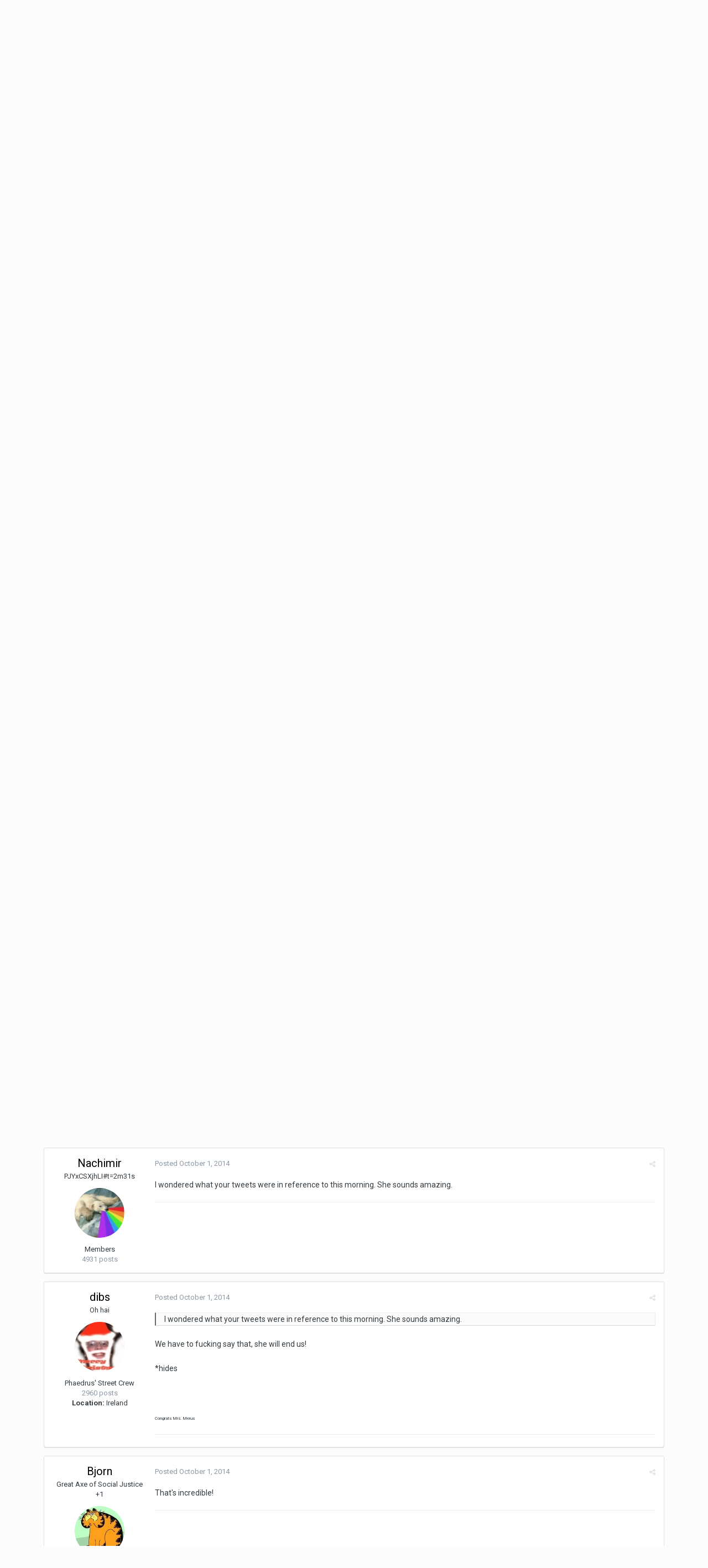

--- FILE ---
content_type: text/html;charset=UTF-8
request_url: https://www.idlethumbs.net/forums/topic/6030-life/?page=395&tab=comments
body_size: 31415
content:
<!DOCTYPE html>
<html lang="en-US" dir="ltr">
	<head>
		<title>Life - Page 395 - Idle Banter - Idle Forums</title>
		
			        	<script type="text/javascript">
                	var _gaq = _gaq || [];
	                _gaq.push(['_setAccount', 'UA-6928584-1']);
        	        _gaq.push(['_setDomainName', 'idlethumbs.net']);
                	_gaq.push(['_trackPageview']);
	                (function() {
        	                var ga = document.createElement('script'); ga.type = 'text/javascript'; ga.async = true;
                	        ga.src = ('https:' == document.location.protocol ? 'https://ssl' : 'http://www') + '.google-analytics.com/ga.js';
                        	var s = document.getElementsByTagName('script')[0]; s.parentNode.insertBefore(ga, s);
	                })();
        	</script>
		
		<!--[if lt IE 9]>
			<link rel="stylesheet" type="text/css" href="https://www.idlethumbs.net/forums/uploads/css_built_3/5e61784858ad3c11f00b5706d12afe52_ie8.css.4c9e379ed05793a4e1e0d16f7366e8c6.css">
		    <script src="//www.idlethumbs.net/forums/applications/core/interface/html5shiv/html5shiv.js"></script>
		<![endif]-->
		
<meta charset="utf-8">

	<meta name="viewport" content="width=device-width, initial-scale=1">



	
		
			
				<meta name="description" content="
Sorry! We should meet up again before I leave though!
 
The new job is called &#039;Support Development&#039;, which is pretty much what I&#039;m doing now (Internal Suppo...">
			
		
	

	
		
			
				<meta property="og:title" content="Life">
			
		
	

	
		
			
				<meta property="og:type" content="object">
			
		
	

	
		
			
				<meta property="og:url" content="https://www.idlethumbs.net/forums/topic/6030-life/">
			
		
	

	
		
			
				<meta property="og:description" content="
Sorry! We should meet up again before I leave though!
 
The new job is called &#039;Support Development&#039;, which is pretty much what I&#039;m doing now (Internal Suppo...">
			
		
	

	
		
			
				<meta property="og:updated_time" content="2023-10-06T14:44:32Z">
			
		
	

	
		
			
				<meta property="og:site_name" content="Idle Forums">
			
		
	

	
		
			
				<meta property="og:locale" content="en_US">
			
		
	

<meta name="theme-color" content="#5a5a5a">
<link rel="first" href="https://www.idlethumbs.net/forums/topic/6030-life/" /><link rel="prev" href="https://www.idlethumbs.net/forums/topic/6030-life/?page=394" /><link rel="next" href="https://www.idlethumbs.net/forums/topic/6030-life/?page=396" /><link rel="last" href="https://www.idlethumbs.net/forums/topic/6030-life/?page=529" /><link rel="canonical" href="https://www.idlethumbs.net/forums/topic/6030-life/?page=395" />


		


	
		<link href="https://fonts.googleapis.com/css?family=Roboto:300,300i,400,400i,700,700i" rel="stylesheet">
	



	<link rel='stylesheet' href='https://www.idlethumbs.net/forums/uploads/css_built_3/341e4a57816af3ba440d891ca87450ff_framework.css.3f712ae2b6c33801ae484a89f2f58cda.css?v=cec791648e' media='all'>

	<link rel='stylesheet' href='https://www.idlethumbs.net/forums/uploads/css_built_3/05e81b71abe4f22d6eb8d1a929494829_responsive.css.1bad0ec4a5010a7dc09ca771e4a7ee9b.css?v=cec791648e' media='all'>

	<link rel='stylesheet' href='https://www.idlethumbs.net/forums/uploads/css_built_3/90eb5adf50a8c640f633d47fd7eb1778_core.css.4aa26c1fcc010d3caf42b5706ea8fd28.css?v=cec791648e' media='all'>

	<link rel='stylesheet' href='https://www.idlethumbs.net/forums/uploads/css_built_3/5a0da001ccc2200dc5625c3f3934497d_core_responsive.css.067c11243bbdcb35c904fae1302ac41c.css?v=cec791648e' media='all'>

	<link rel='stylesheet' href='https://www.idlethumbs.net/forums/uploads/css_built_3/62e269ced0fdab7e30e026f1d30ae516_forums.css.20c5a32fe21df8d19972a6c449982948.css?v=cec791648e' media='all'>

	<link rel='stylesheet' href='https://www.idlethumbs.net/forums/uploads/css_built_3/76e62c573090645fb99a15a363d8620e_forums_responsive.css.f934301a3d2e458b76113b21e428fc54.css?v=cec791648e' media='all'>




<link rel='stylesheet' href='https://www.idlethumbs.net/forums/uploads/css_built_3/258adbb6e4f3e83cd3b355f84e3fa002_custom.css.0391d145f5b5f4afa52d0479df26987b.css?v=cec791648e' media='all'>



		
		

	</head>
	<body class='ipsApp ipsApp_front ipsJS_none ipsClearfix' data-controller='core.front.core.app' data-message="" data-pageApp='forums' data-pageLocation='front' data-pageModule='forums' data-pageController='topic'>
		<a href='#elContent' class='ipsHide' title='Go to main content on this page' accesskey='m'>Jump to content</a>
		
		<div id='ipsLayout_header' class='ipsClearfix'>
			

			


			
<ul id='elMobileNav' class='ipsList_inline ipsResponsive_hideDesktop ipsResponsive_block' data-controller='core.front.core.mobileNav' data-default="all">
	
		
			
			
				
				
			
				
					<li id='elMobileBreadcrumb'>
						<a href='https://www.idlethumbs.net/forums/forum/4-idle-banter/'>
							<span>Idle Banter</span>
						</a>
					</li>
				
				
			
				
				
			
		
	
	
	
	<li >
		<a data-action="defaultStream" class='ipsType_light'  href='https://www.idlethumbs.net/forums/discover/'><i class='icon-newspaper'></i></a>
	</li>

	
		<li class='ipsJS_show'>
			<a href='https://www.idlethumbs.net/forums/search/' data-action="mobileSearch"><i class='fa fa-search'></i></a>
		</li>
	
	<li data-ipsDrawer data-ipsDrawer-drawerElem='#elMobileDrawer'>
		<a href='#'>
			
			
				
			
			
			
			<i class='fa fa-navicon'></i>
		</a>
	</li>
</ul>
			<header>
				<div class='ipsLayout_container'>
					


<a href='https://www.idlethumbs.net/forums/' id='elLogo' accesskey='1'><img src="https://www.idlethumbs.net/forums/uploads/monthly_2016_10/header_banter_logo.jpg.ca6c3754289121bf85d016e96d6a020b.jpg" alt='Idle Forums'></a>

					

	<ul id='elUserNav' class='ipsList_inline cSignedOut ipsClearfix ipsResponsive_hidePhone ipsResponsive_block'>
		
		<li id='elSignInLink'>
			
				<a href='https://www.idlethumbs.net/forums/login/' data-ipsMenu-closeOnClick="false" data-ipsMenu id='elUserSignIn'>
					Existing user? Sign In &nbsp;<i class='fa fa-caret-down'></i>
				</a>
			
			
<div id='elUserSignIn_menu' class='ipsMenu ipsMenu_auto ipsHide'>
	<div data-role="loginForm">
		
		
			
				
<form accept-charset='utf-8' class="ipsPad ipsForm ipsForm_vertical" method='post' action='https://www.idlethumbs.net/forums/login/' data-ipsValidation novalidate>
	<input type="hidden" name="login__standard_submitted" value="1">
	
		<input type="hidden" name="csrfKey" value="1baf1bc7962a152fe2fc26d26971039e">
	
	<h4 class="ipsType_sectionHead">Sign In</h4>
	<br><br>
	<ul class='ipsList_reset'>
		
			
				
					<li class="ipsFieldRow ipsFieldRow_noLabel ipsFieldRow_fullWidth">
						<input type="text" required placeholder="Display Name or Email Address" name='auth' id='auth'>
					</li>
				
			
				
					<li class="ipsFieldRow ipsFieldRow_noLabel ipsFieldRow_fullWidth">
						<input type="password" required placeholder="Password" name='password' id='password'>
					</li>
				
			
				
					
<li class='ipsFieldRow ipsFieldRow_checkbox ipsClearfix ' id="9c7ffa65f11c317804907d1e35f70d9d">
	
		
		
<input type="hidden" name="remember_me" value="0">
<span class='ipsCustomInput'>
	<input
		type='checkbox'
		name='remember_me_checkbox'
		value='1'
		id="check_9c7ffa65f11c317804907d1e35f70d9d"
		data-toggle-id="9c7ffa65f11c317804907d1e35f70d9d"
		checked aria-checked='true'
		
		
		
		
		
		
	>
	
	<span></span>
</span>


		
		<div class='ipsFieldRow_content'>
			<label class='ipsFieldRow_label' for='check_9c7ffa65f11c317804907d1e35f70d9d'>Remember me </label>
			


<span class='ipsFieldRow_desc'>
	Not recommended on shared computers
</span>
			
			
		</div>
	
</li>
				
			
		
		<li class="ipsFieldRow ipsFieldRow_fullWidth">
			<br>
			<button type="submit" class="ipsButton ipsButton_primary ipsButton_small" id="elSignIn_submit">Sign In</button>
			<br>
			<p class="ipsType_right ipsType_small">
				<a href='https://www.idlethumbs.net/forums/lostpassword/' data-ipsDialog data-ipsDialog-title='Forgot your password?'>Forgot your password?</a>
			</p>
		</li>
	</ul>
</form>
			
		
		
	</div>
</div>
		</li>
		
			<li>
				<a href='https://www.idlethumbs.net/forums/register/' data-ipsDialog data-ipsDialog-size='narrow' data-ipsDialog-title='Sign Up' id='elRegisterButton' class='ipsButton ipsButton_normal ipsButton_primary'>
						Sign Up
				</a>
			</li>
		
	</ul>

				</div>
			</header>
			

	<nav data-controller='core.front.core.navBar' class=''>
		<div class='ipsNavBar_primary ipsLayout_container  ipsClearfix'>
			
				<div id='elSearch' class='ipsPos_right' data-controller='core.front.core.quickSearch' data-default="all">
					<form accept-charset='utf-8' action='//www.idlethumbs.net/forums/search/' method='post'>
						<a href='#' id='elSearchFilter' data-ipsMenu data-ipsMenu-selectable='radio' data-ipsMenu-appendTo='#elSearch' class="ipsHide">
							<span data-role='searchingIn'>
								
									
										This Topic
										
										
											<input name="type" value="forums_topic" data-role="searchFilter" type="hidden">
										
											<input name="item" value="6030" data-role="searchFilter" type="hidden">
										
										
								
							</span>
							<i class='fa fa-caret-down'></i>
						</a>
						<input type="hidden" name="type" value="forums_topic" data-role="searchFilter">
						<ul id='elSearchFilter_menu' class='ipsMenu ipsMenu_selectable ipsMenu_narrow ipsHide'>
							<li class='ipsMenu_item ' data-ipsMenuValue='all'>
								<a href='https://www.idlethumbs.net/forums/index.php?app=core&amp;module=search&amp;controller=search&amp;csrfKey=1baf1bc7962a152fe2fc26d26971039e' title='All Content'>All Content</a>
							</li>
							<li class='ipsMenu_sep'><hr></li>
							
								
								
									<li class='ipsMenu_item ipsMenu_itemChecked' data-ipsMenuValue='{&quot;type&quot;:&quot;forums_topic&quot;,&quot;item&quot;:6030}' data-options='{&quot;type&quot;:&quot;forums_topic&quot;,&quot;item&quot;:6030}'>
										<a href='#'>This Topic</a>
									</li>
								
									<li class='ipsMenu_item ' data-ipsMenuValue='{&quot;type&quot;:&quot;forums_topic&quot;,&quot;nodes&quot;:4}' data-options='{&quot;type&quot;:&quot;forums_topic&quot;,&quot;nodes&quot;:4}'>
										<a href='#'>This Forum</a>
									</li>
								
								<li class='ipsMenu_sep'><hr></li>
							
							<li data-role='globalSearchMenuOptions'></li>
							<li class='ipsMenu_item ipsMenu_itemNonSelect'>
								<a href='https://www.idlethumbs.net/forums/search/' accesskey='4'><i class='fa fa-cog'></i> Advanced Search</a>
							</li>
						</ul>
						<input type='search' id='elSearchField' placeholder='Search...' name='q'>
						<button type='submit'><i class='fa fa-search'></i></button>
					</form>
				</div>
			
			<ul data-role="primaryNavBar" class='ipsResponsive_showDesktop ipsResponsive_block'>
				


	
		
		
			
		
		<li class='ipsNavBar_active' data-active id='elNavSecondary_1' data-role="navBarItem" data-navApp="core" data-navExt="CustomItem">
			
			
				<a href="https://www.idlethumbs.net/forums/"  data-navItem-id="1" data-navDefault>
					Browse
				</a>
			
			
				<ul class='ipsNavBar_secondary ' data-role='secondaryNavBar'>
					


	
		
		
			
		
		<li class='ipsNavBar_active' data-active id='elNavSecondary_8' data-role="navBarItem" data-navApp="forums" data-navExt="Forums">
			
			
				<a href="https://www.idlethumbs.net/forums/"  data-navItem-id="8" data-navDefault>
					Forums
				</a>
			
			
		</li>
	
	

	
		
		
		<li  id='elNavSecondary_9' data-role="navBarItem" data-navApp="calendar" data-navExt="Calendar">
			
			
				<a href="https://www.idlethumbs.net/forums/calendar/"  data-navItem-id="9" >
					Calendar
				</a>
			
			
		</li>
	
	

	
	

	
		
		
		<li  id='elNavSecondary_11' data-role="navBarItem" data-navApp="core" data-navExt="StaffDirectory">
			
			
				<a href="https://www.idlethumbs.net/forums/staff/"  data-navItem-id="11" >
					Staff
				</a>
			
			
		</li>
	
	

	
		
		
		<li  id='elNavSecondary_12' data-role="navBarItem" data-navApp="core" data-navExt="OnlineUsers">
			
			
				<a href="https://www.idlethumbs.net/forums/online/"  data-navItem-id="12" >
					Online Users
				</a>
			
			
		</li>
	
	

					<li class='ipsHide' id='elNavigationMore_1' data-role='navMore'>
						<a href='#' data-ipsMenu data-ipsMenu-appendTo='#elNavigationMore_1' id='elNavigationMore_1_dropdown'>More <i class='fa fa-caret-down'></i></a>
						<ul class='ipsHide ipsMenu ipsMenu_auto' id='elNavigationMore_1_dropdown_menu' data-role='moreDropdown'></ul>
					</li>
				</ul>
			
		</li>
	
	

	
		
		
		<li  id='elNavSecondary_2' data-role="navBarItem" data-navApp="core" data-navExt="CustomItem">
			
			
				<a href="https://www.idlethumbs.net/forums/discover/"  data-navItem-id="2" >
					Activity
				</a>
			
			
				<ul class='ipsNavBar_secondary ipsHide' data-role='secondaryNavBar'>
					


	
		
		
		<li  id='elNavSecondary_3' data-role="navBarItem" data-navApp="core" data-navExt="AllActivity">
			
			
				<a href="https://www.idlethumbs.net/forums/discover/"  data-navItem-id="3" >
					All Activity
				</a>
			
			
		</li>
	
	

	
	

	
	

	
	

	
		
		
		<li  id='elNavSecondary_7' data-role="navBarItem" data-navApp="core" data-navExt="Search">
			
			
				<a href="https://www.idlethumbs.net/forums/search/"  data-navItem-id="7" >
					Search
				</a>
			
			
		</li>
	
	

					<li class='ipsHide' id='elNavigationMore_2' data-role='navMore'>
						<a href='#' data-ipsMenu data-ipsMenu-appendTo='#elNavigationMore_2' id='elNavigationMore_2_dropdown'>More <i class='fa fa-caret-down'></i></a>
						<ul class='ipsHide ipsMenu ipsMenu_auto' id='elNavigationMore_2_dropdown_menu' data-role='moreDropdown'></ul>
					</li>
				</ul>
			
		</li>
	
	

	
	

	
	

	
		
		
		<li  id='elNavSecondary_15' data-role="navBarItem" data-navApp="core" data-navExt="Clubs">
			
			
				<a href="https://www.idlethumbs.net/forums/clubs/"  data-navItem-id="15" >
					Clubs
				</a>
			
			
		</li>
	
	

				<li class='ipsHide' id='elNavigationMore' data-role='navMore'>
					<a href='#' data-ipsMenu data-ipsMenu-appendTo='#elNavigationMore' id='elNavigationMore_dropdown'>More</a>
					<ul class='ipsNavBar_secondary ipsHide' data-role='secondaryNavBar'>
						<li class='ipsHide' id='elNavigationMore_more' data-role='navMore'>
							<a href='#' data-ipsMenu data-ipsMenu-appendTo='#elNavigationMore_more' id='elNavigationMore_more_dropdown'>More <i class='fa fa-caret-down'></i></a>
							<ul class='ipsHide ipsMenu ipsMenu_auto' id='elNavigationMore_more_dropdown_menu' data-role='moreDropdown'></ul>
						</li>
					</ul>
				</li>
			</ul>
		</div>
	</nav>

		</div>
		<main id='ipsLayout_body' class='ipsLayout_container'>
			<div id='ipsLayout_contentArea'>
				<div id='ipsLayout_contentWrapper'>
					
<nav class='ipsBreadcrumb ipsBreadcrumb_top ipsFaded_withHover'>
	

	<ul class='ipsList_inline ipsPos_right'>
		
		<li >
			<a data-action="defaultStream" class='ipsType_light '  href='https://www.idlethumbs.net/forums/discover/'><i class='icon-newspaper'></i> <span>All Activity</span></a>
		</li>
		
	</ul>

	<ul data-role="breadcrumbList">
		<li>
			<a title="Home" href='https://www.idlethumbs.net/forums/'>
				<span><i class='fa fa-home'></i> Home <i class='fa fa-angle-right'></i></span>
			</a>
		</li>
		
		
			<li>
				
					<a href='https://www.idlethumbs.net/forums/forum/1-idle-forums/'>
						<span>Idle Forums <i class='fa fa-angle-right'></i></span>
					</a>
				
			</li>
		
			<li>
				
					<a href='https://www.idlethumbs.net/forums/forum/4-idle-banter/'>
						<span>Idle Banter <i class='fa fa-angle-right'></i></span>
					</a>
				
			</li>
		
			<li>
				
					Life
				
			</li>
		
	</ul>
</nav>
					
					<div id='ipsLayout_mainArea'>
						<a id='elContent'></a>
						
						
						
						

	<div class='cWidgetContainer '  data-role='widgetReceiver' data-orientation='horizontal' data-widgetArea='header'>
		<ul class='ipsList_reset'>
			
				
					
					<li class='ipsWidget ipsWidget_horizontal ipsBox ipsWidgetHide ipsHide' data-blockID='app_core_announcements_announcements' data-blockConfig="true" data-blockTitle="Announcements" data-blockErrorMessage="This block cannot be shown. This could be because it needs configuring, is unable to show on this page, or will show after reloading this page." data-controller='core.front.widgets.block'></li>
				
			
		</ul>
	</div>

						






<div class="ipsPageHeader ipsClearfix">
	
		<div class='ipsPos_right ipsResponsive_noFloat ipsResponsive_hidePhone'>
			

<div data-followApp='forums' data-followArea='topic' data-followID='6030' data-controller='core.front.core.followButton'>
	
		<span class='ipsType_light ipsType_blendLinks ipsResponsive_hidePhone ipsResponsive_inline'><i class='fa fa-info-circle'></i> <a href='https://www.idlethumbs.net/forums/login/' title='Go to the sign in page'>Sign in to follow this</a>&nbsp;&nbsp;</span>
	
	

	<div class="ipsFollow ipsPos_middle ipsButton ipsButton_link ipsButton_verySmall " data-role="followButton">
		
			<a href='https://www.idlethumbs.net/forums/index.php?app=core&amp;module=system&amp;controller=notifications&amp;do=followers&amp;follow_app=forums&amp;follow_area=topic&amp;follow_id=6030' title='See who follows this' class='ipsType_blendLinks ipsType_noUnderline' data-ipsTooltip data-ipsDialog data-ipsDialog-size='narrow' data-ipsDialog-title='Who follows this'>Followers</a>
			<a class='ipsCommentCount' href='https://www.idlethumbs.net/forums/index.php?app=core&amp;module=system&amp;controller=notifications&amp;do=followers&amp;follow_app=forums&amp;follow_area=topic&amp;follow_id=6030' title='See who follows this' data-ipsTooltip data-ipsDialog data-ipsDialog-size='narrow' data-ipsDialog-title='Who follows this'>12</a>
		
	</div>

</div>
		</div>
		<div class='ipsPos_right ipsResponsive_noFloat ipsResponsive_hidePhone'>
			






		</div>
		
	
	<div class='ipsPhotoPanel ipsPhotoPanel_small ipsPhotoPanel_notPhone ipsClearfix'>
		


	<a href="https://www.idlethumbs.net/forums/profile/8108-gdf/" data-ipsHover data-ipsHover-target="https://www.idlethumbs.net/forums/profile/8108-gdf/?do=hovercard" class="ipsUserPhoto ipsUserPhoto_small" title="Go to gdf's profile">
		<img src='https://www.idlethumbs.net/forums/uploads/monthly_2017_09/download.thumb.jpg.e769dc463581ff60c50504a09bc75d0e.jpg' alt='gdf'>
	</a>

		<div>
			<h1 class='ipsType_pageTitle ipsContained_container'>
				

				
				
					<span class='ipsType_break ipsContained'>
						<span>Life</span>
					</span>
				
			</h1>
			
			<p class='ipsType_reset ipsType_blendLinks '>
				<span class='ipsType_normal'>
				
					By 
<a href='https://www.idlethumbs.net/forums/profile/8108-gdf/' data-ipsHover data-ipsHover-target='https://www.idlethumbs.net/forums/profile/8108-gdf/?do=hovercard&amp;referrer=https%253A%252F%252Fwww.idlethumbs.net%252Fforums%252Ftopic%252F6030-life%252F%253Fpage%253D395%2526tab%253Dcomments' title="Go to gdf's profile" class="ipsType_break">gdf</a>,  <span class='ipsType_light'><time datetime='2009-04-14T07:32:40Z' title='04/14/09 07:32  AM' data-short='16 yr'>April 14, 2009</time> in <a href="https://www.idlethumbs.net/forums/forum/4-idle-banter/">Idle Banter</a></span>
				
				</span>
				<br>
			</p>
			
		</div>
	</div>
</div>








<div class='ipsClearfix'>
	
	
	<ul class="ipsToolList ipsToolList_horizontal ipsClearfix ipsSpacer_both ipsResponsive_hidePhone">
		
		
		
	</ul>
</div>

<div data-controller='core.front.core.commentFeed,forums.front.topic.view, core.front.core.ignoredComments' data-autoPoll data-baseURL='https://www.idlethumbs.net/forums/topic/6030-life/'  data-feedID='topic-6030' class='cTopic ipsClear ipsSpacer_top'>
	
		
			<div class="ipsClearfix ipsClear ipsSpacer_bottom">
				

	
	<ul class='ipsPagination' id='elPagination_0a6de0fa994779f1b39f523e21a0bbf3_69797881b67ce' data-pages='529' data-ipsPagination  data-ipsPagination-pages="529" data-ipsPagination-perPage='25'>
		
			
				<li class='ipsPagination_first'><a href='https://www.idlethumbs.net/forums/topic/6030-life/' rel="first" data-page='1' data-ipsTooltip title='First page'><i class='fa fa-angle-double-left'></i></a></li>
				<li class='ipsPagination_prev'><a href='https://www.idlethumbs.net/forums/topic/6030-life/?page=394' rel="prev" data-page='394' data-ipsTooltip title='Previous page'>Prev</a></li>
				
					<li class='ipsPagination_page'><a href='https://www.idlethumbs.net/forums/topic/6030-life/?page=390' data-page='390'>390</a></li>
				
					<li class='ipsPagination_page'><a href='https://www.idlethumbs.net/forums/topic/6030-life/?page=391' data-page='391'>391</a></li>
				
					<li class='ipsPagination_page'><a href='https://www.idlethumbs.net/forums/topic/6030-life/?page=392' data-page='392'>392</a></li>
				
					<li class='ipsPagination_page'><a href='https://www.idlethumbs.net/forums/topic/6030-life/?page=393' data-page='393'>393</a></li>
				
					<li class='ipsPagination_page'><a href='https://www.idlethumbs.net/forums/topic/6030-life/?page=394' data-page='394'>394</a></li>
				
			
			<li class='ipsPagination_page ipsPagination_active'><a href='https://www.idlethumbs.net/forums/topic/6030-life/?page=395' data-page='395'>395</a></li>
			
				
					<li class='ipsPagination_page'><a href='https://www.idlethumbs.net/forums/topic/6030-life/?page=396' data-page='396'>396</a></li>
				
					<li class='ipsPagination_page'><a href='https://www.idlethumbs.net/forums/topic/6030-life/?page=397' data-page='397'>397</a></li>
				
					<li class='ipsPagination_page'><a href='https://www.idlethumbs.net/forums/topic/6030-life/?page=398' data-page='398'>398</a></li>
				
					<li class='ipsPagination_page'><a href='https://www.idlethumbs.net/forums/topic/6030-life/?page=399' data-page='399'>399</a></li>
				
					<li class='ipsPagination_page'><a href='https://www.idlethumbs.net/forums/topic/6030-life/?page=400' data-page='400'>400</a></li>
				
				<li class='ipsPagination_next'><a href='https://www.idlethumbs.net/forums/topic/6030-life/?page=396' rel="next" data-page='396' data-ipsTooltip title='Next page'>Next</a></li>
				<li class='ipsPagination_last'><a href='https://www.idlethumbs.net/forums/topic/6030-life/?page=529' rel="last" data-page='529' data-ipsTooltip title='Last page'><i class='fa fa-angle-double-right'></i></a></li>
			
			
				<li class='ipsPagination_pageJump'>
					<a href='#' data-ipsMenu data-ipsMenu-closeOnClick='false' data-ipsMenu-appendTo='#elPagination_0a6de0fa994779f1b39f523e21a0bbf3_69797881b67ce' id='elPagination_0a6de0fa994779f1b39f523e21a0bbf3_69797881b67ce_jump'>Page 395 of 529 &nbsp;<i class='fa fa-caret-down'></i></a>
					<div class='ipsMenu ipsMenu_narrow ipsPad ipsHide' id='elPagination_0a6de0fa994779f1b39f523e21a0bbf3_69797881b67ce_jump_menu'>
						<form accept-charset='utf-8' method='post' action='https://www.idlethumbs.net/forums/topic/6030-life/' data-role="pageJump">
							<ul class='ipsForm ipsForm_horizontal'>
								<li class='ipsFieldRow'>
									<input type='number' min='1' max='529' placeholder='Page number' class='ipsField_fullWidth' name='page'>
								</li>
								<li class='ipsFieldRow ipsFieldRow_fullWidth'>
									<input type='submit' class='ipsButton_fullWidth ipsButton ipsButton_verySmall ipsButton_primary' value='Go'>
								</li>
							</ul>
						</form>
					</div>
				</li>
			
		
	</ul>

			</div>
		
	

	

<div data-controller='core.front.core.recommendedComments' data-url='https://www.idlethumbs.net/forums/topic/6030-life/?recommended=comments' class='ipsAreaBackground ipsPad ipsBox ipsBox_transparent ipsSpacer_bottom ipsRecommendedComments ipsHide'>
	<div data-role="recommendedComments">
		<h2 class='ipsType_sectionHead ipsType_large'>Recommended Posts</h2>
		
	</div>
</div>
	
	<div data-role='commentFeed' data-controller='core.front.core.moderation' >
		<form action="https://www.idlethumbs.net/forums/topic/6030-life/?csrfKey=1baf1bc7962a152fe2fc26d26971039e&amp;do=multimodComment" method="post" data-ipsPageAction data-role='moderationTools'>
			
			
				
					
					
					




<a id='comment-318725'></a>
<article  id='elComment_318725' class='cPost ipsBox  ipsComment  ipsComment_parent ipsClearfix ipsClear ipsColumns ipsColumns_noSpacing ipsColumns_collapsePhone  '>
	

	<div class='cAuthorPane cAuthorPane_mobile ipsResponsive_showPhone ipsResponsive_block'>
		<h3 class='ipsType_sectionHead cAuthorPane_author ipsResponsive_showPhone ipsResponsive_inlineBlock ipsType_break ipsType_blendLinks ipsTruncate ipsTruncate_line'>
			
<a href='https://www.idlethumbs.net/forums/profile/33637-n1njasquirrel/' data-ipsHover data-ipsHover-target='https://www.idlethumbs.net/forums/profile/33637-n1njasquirrel/?do=hovercard&amp;referrer=https%253A%252F%252Fwww.idlethumbs.net%252Fforums%252Ftopic%252F6030-life%252F%253Fpage%253D395%2526tab%253Dcomments' title="Go to N1njaSquirrel's profile" class="ipsType_break"><span style='color:#'>N1njaSquirrel</span></a>
			<span class='ipsResponsive_showPhone ipsResponsive_inline'>&nbsp;&nbsp;
</span>
		</h3>
		<div class='cAuthorPane_photo'>
			


	<a href="https://www.idlethumbs.net/forums/profile/33637-n1njasquirrel/" data-ipsHover data-ipsHover-target="https://www.idlethumbs.net/forums/profile/33637-n1njasquirrel/?do=hovercard" class="ipsUserPhoto ipsUserPhoto_large" title="Go to N1njaSquirrel's profile">
		<img src='https://www.idlethumbs.net/forums/uploads/profile/photo-thumb-33637.jpg' alt='N1njaSquirrel'>
	</a>

		</div>
	</div>
	<aside class='ipsComment_author cAuthorPane ipsColumn ipsColumn_medium ipsResponsive_hidePhone'>
		<h3 class='ipsType_sectionHead cAuthorPane_author ipsType_blendLinks ipsType_break'><strong>
<a href='https://www.idlethumbs.net/forums/profile/33637-n1njasquirrel/' data-ipsHover data-ipsHover-target='https://www.idlethumbs.net/forums/profile/33637-n1njasquirrel/?do=hovercard&amp;referrer=https%253A%252F%252Fwww.idlethumbs.net%252Fforums%252Ftopic%252F6030-life%252F%253Fpage%253D395%2526tab%253Dcomments' title="Go to N1njaSquirrel's profile" class="ipsType_break">N1njaSquirrel</a></strong> <span class='ipsResponsive_showPhone ipsResponsive_inline'>&nbsp;&nbsp;
</span></h3>
		
		<ul class='cAuthorPane_info ipsList_reset'>
			
				<li class='ipsType_break'>The Secretest of Santas</li>
			
			

			<li class='cAuthorPane_photo'>
				


	<a href="https://www.idlethumbs.net/forums/profile/33637-n1njasquirrel/" data-ipsHover data-ipsHover-target="https://www.idlethumbs.net/forums/profile/33637-n1njasquirrel/?do=hovercard" class="ipsUserPhoto ipsUserPhoto_large" title="Go to N1njaSquirrel's profile">
		<img src='https://www.idlethumbs.net/forums/uploads/profile/photo-thumb-33637.jpg' alt='N1njaSquirrel'>
	</a>

			</li>
			<li><span style='color:#'>Members</span></li>
			
			
				<li>
</li>
				<li class='ipsType_light'>1480 posts</li>
				
				

	
	<li class='ipsResponsive_hidePhone ipsType_break'>
		<strong>Location:</strong> Leeds
	</li>
	

			
		</ul>
	</aside>
	<div class='ipsColumn ipsColumn_fluid'>
		

<div id='comment-318725_wrap' data-controller='core.front.core.comment' data-commentApp='forums' data-commentType='forums' data-commentID="318725" data-quoteData='{&quot;userid&quot;:33637,&quot;username&quot;:&quot;N1njaSquirrel&quot;,&quot;timestamp&quot;:1412118661,&quot;contentapp&quot;:&quot;forums&quot;,&quot;contenttype&quot;:&quot;forums&quot;,&quot;contentid&quot;:6030,&quot;contentclass&quot;:&quot;forums_Topic&quot;,&quot;contentcommentid&quot;:318725}' class='ipsComment_content ipsType_medium  ipsFaded_withHover'>
	

	<div class='ipsComment_meta ipsType_light'>
		<div class='ipsPos_right ipsType_light ipsType_reset ipsFaded ipsFaded_more ipsType_blendLinks'>
			<ul class='ipsList_inline ipsComment_tools'>
				
				
				
					<li><a class='ipsType_blendLinks' href='https://www.idlethumbs.net/forums/topic/6030-life/?do=findComment&amp;comment=318725' data-ipsTooltip title='Share this post' data-ipsMenu data-ipsMenu-closeOnClick='false' id='elSharePost_318725' data-role='shareComment'><i class='fa fa-share-alt'></i></a></li>
				
				
			</ul>
		</div>

		<div class='ipsType_reset'>
			<a href='https://www.idlethumbs.net/forums/topic/6030-life/?do=findComment&amp;comment=318725' class='ipsType_blendLinks'>Posted <time datetime='2014-09-30T23:11:01Z' title='09/30/14 11:11  PM' data-short='11 yr'>September 30, 2014</time></a>
			<span class='ipsResponsive_hidePhone'>
				
				
			</span>
		</div>
	</div>

	


	<div class='cPost_contentWrap ipsPad'>
		
		<div data-role='commentContent' class='ipsType_normal ipsType_richText ipsContained' data-controller='core.front.core.lightboxedImages'>
			
<p>Sorry! We should meet up again before I leave though!</p>
<p> </p>
<p>The new job is called 'Support Development', which is pretty much what I'm doing now (Internal Support), but with development work thrown in, as well as a more clear route to go into development.</p>
<p> </p>
<p>On top of the job being more suited to what I want, there is less and less work to do at the company I'm working at now, and after the project that I'm doing up until I leave, there really isn't a need for 3 people in Internal Support. Also the employees are dropping like flies, either due to redundancies or finding other (better) places to work.</p>
<p> </p>
<p>On top of that, I really miss Leeds, as most of my uni friends are still living there.</p>
<p> </p>
<p>Getting a new job is weird, because I'm really happy to move on and stuff, yet all my work colleagues are genuinely shocked and sad to see me go. Which is the opposite reaction as to what I feel. This is also the first time I've ever changed jobs, so maybe this is natural.</p>
<p> </p>
<p> </p>
<blockquote data-ipsquote="" class="ipsQuote" data-ipsquote-contentcommentid="318714" data-ipsquote-contentapp="forums" data-ipsquote-contenttype="forums" data-ipsquote-contentclass="forums_Topic" data-ipsquote-contentid="6030" data-ipsquote-username="tegan" data-cite="tegan" data-ipsquote-timestamp="1412114019"><div><p>I need to find a new job, but I'm super depressed and finding it difficult to get motivated.</p></div></blockquote>
<p> </p>
<p>I know how you feel. It's really hard to get motivated to send out CV's when they're just going to be ignored. It's even worse when the current job is making you so depressed. In my case, my unhappiness lead me to find a new job. I hope you find something soon Teg!</p>


			
		</div>

		<div class='ipsItemControls'>
			
				
			
			<ul class='ipsComment_controls ipsClearfix ipsItemControls_left' data-role="commentControls">
				
					
					
					
				
				<li class='ipsHide' data-role='commentLoading'>
					<span class='ipsLoading ipsLoading_tiny ipsLoading_noAnim'></span>
				</li>
			</ul>
		</div>

		
			

		
	</div>

	<div class='ipsMenu ipsMenu_wide ipsHide cPostShareMenu' id='elSharePost_318725_menu'>
		<div class='ipsPad'>
			<h4 class='ipsType_sectionHead'>Share this post</h4>
			<hr class='ipsHr'>
			<h5 class='ipsType_normal ipsType_reset'>Link to post</h5>
			
			<input type='text' value='https://www.idlethumbs.net/forums/topic/6030-life/?do=findComment&amp;comment=318725' class='ipsField_fullWidth'>
			

			
				<h5 class='ipsType_normal ipsType_reset ipsSpacer_top'>Share on other sites</h5>
				

	<ul class='ipsList_inline ipsList_noSpacing ipsClearfix' data-controller="core.front.core.sharelink">
		
			<li>
<a href="http://twitter.com/share?text=Life&amp;url=https%3A%2F%2Fwww.idlethumbs.net%2Fforums%2Ftopic%2F6030-life%2F%3Fdo%3DfindComment%26comment%3D318725" class="cShareLink cShareLink_twitter" target="_blank" data-role="shareLink" title='Share on Twitter' data-ipsTooltip rel='noopener'>
	<i class="fa fa-twitter"></i>
</a></li>
		
			<li>
<a href="https://www.facebook.com/sharer/sharer.php?u=https%3A%2F%2Fwww.idlethumbs.net%2Fforums%2Ftopic%2F6030-life%2F%3Fdo%3DfindComment%26comment%3D318725" class="cShareLink cShareLink_facebook" target="_blank" data-role="shareLink" title='Share on Facebook' data-ipsTooltip rel='noopener'>
	<i class="fa fa-facebook"></i>
</a></li>
		
			<li>
<a href="https://plus.google.com/share?url=https%3A%2F%2Fwww.idlethumbs.net%2Fforums%2Ftopic%2F6030-life%2F%3Fdo%3DfindComment%26comment%3D318725" class="cShareLink cShareLink_google" target="_blank" data-role="shareLink" title='Share on Google+' data-ipsTooltip rel='noopener'>
	<i class="fa fa-google-plus"></i>
</a></li>
		
			<li>
<a href="http://digg.com/submit?url=https://www.idlethumbs.net/forums/topic/6030-life/?do=findComment%26comment=318725" class="cShareLink cShareLink_digg" target="_blank" data-role="shareLink" title='Share on Digg' data-ipsTooltip rel='noopener'>
	<i class="fa fa-digg"></i>
</a></li>
		
			<li>
<a href="https://del.icio.us/save?jump=close&amp;noui=1&amp;v=5&amp;provider=Idle%2BForums&amp;url=https://www.idlethumbs.net/forums/topic/6030-life/?do=findComment%26comment=318725&amp;title=Life" class="cShareLink cShareLink_delicious" target="_blank" data-role='shareLink' title='Save to Delicious' data-ipsTooltip rel='noopener'>
	<i class="fa fa-delicious"></i>
</a></li>
		
			<li>
<a href="http://www.reddit.com/submit?url=https%3A%2F%2Fwww.idlethumbs.net%2Fforums%2Ftopic%2F6030-life%2F%3Fdo%3DfindComment%26comment%3D318725&amp;title=Life" class="cShareLink cShareLink_reddit" target="_blank" title='Share on Reddit' data-ipsTooltip rel='noopener'>
	<i class="fa fa-reddit"></i>
</a></li>
		
			<li>
<a href="http://www.stumbleupon.com/submit?url=https%253A%252F%252Fwww.idlethumbs.net%252Fforums%252Ftopic%252F6030-life%252F%253Fdo%253DfindComment%2526comment%253D318725" class="cShareLink cShareLink_stumble" target="_blank" title='Share on StumbleUpon' data-ipsTooltip rel='noopener'>
	<i class="fa fa-stumbleupon"></i>
</a></li>
		
			<li>
<a href='https://www.idlethumbs.net/forums/topic/6030-life/?do=email&amp;comment=318725' rel='nofollow' class='cShareLink cShareLink_email' data-ipsDialog data-ipsDialog-title='Email this page' data-ipsDialog-remoteSubmit data-ipsDialog-flashMessage='The email has been sent' title='Share via email' data-ipsTooltip>
	<i class="fa fa-envelope"></i>
</a></li>
		
			<li>
<a href="http://pinterest.com/pin/create/button/?url=https://www.idlethumbs.net/forums/topic/6030-life/?do=findComment%26comment=318725&amp;media=" class="cShareLink cShareLink_pinterest" target="_blank" data-role="shareLink" title='Share on Pinterest' data-ipsTooltip rel='noopener'>
	<i class="fa fa-pinterest"></i>
</a></li>
		
	</ul>

			
		</div>
	</div>
</div>
	</div>
</article>
					
				
					
					
					




<a id='comment-318836'></a>
<article  id='elComment_318836' class='cPost ipsBox  ipsComment  ipsComment_parent ipsClearfix ipsClear ipsColumns ipsColumns_noSpacing ipsColumns_collapsePhone  '>
	

	<div class='cAuthorPane cAuthorPane_mobile ipsResponsive_showPhone ipsResponsive_block'>
		<h3 class='ipsType_sectionHead cAuthorPane_author ipsResponsive_showPhone ipsResponsive_inlineBlock ipsType_break ipsType_blendLinks ipsTruncate ipsTruncate_line'>
			
<a href='https://www.idlethumbs.net/forums/profile/24708-merus/' data-ipsHover data-ipsHover-target='https://www.idlethumbs.net/forums/profile/24708-merus/?do=hovercard&amp;referrer=https%253A%252F%252Fwww.idlethumbs.net%252Fforums%252Ftopic%252F6030-life%252F%253Fpage%253D395%2526tab%253Dcomments' title="Go to Merus's profile" class="ipsType_break">Merus</a>
			<span class='ipsResponsive_showPhone ipsResponsive_inline'>&nbsp;&nbsp;
</span>
		</h3>
		<div class='cAuthorPane_photo'>
			


	<a href="https://www.idlethumbs.net/forums/profile/24708-merus/" data-ipsHover data-ipsHover-target="https://www.idlethumbs.net/forums/profile/24708-merus/?do=hovercard" class="ipsUserPhoto ipsUserPhoto_large" title="Go to Merus's profile">
		<img src='https://www.idlethumbs.net/forums/uploads/monthly_2017_06/twitter_av.thumb.png.3bbfada2b08a5c2fed80364242c79d06.png' alt='Merus'>
	</a>

		</div>
	</div>
	<aside class='ipsComment_author cAuthorPane ipsColumn ipsColumn_medium ipsResponsive_hidePhone'>
		<h3 class='ipsType_sectionHead cAuthorPane_author ipsType_blendLinks ipsType_break'><strong>
<a href='https://www.idlethumbs.net/forums/profile/24708-merus/' data-ipsHover data-ipsHover-target='https://www.idlethumbs.net/forums/profile/24708-merus/?do=hovercard&amp;referrer=https%253A%252F%252Fwww.idlethumbs.net%252Fforums%252Ftopic%252F6030-life%252F%253Fpage%253D395%2526tab%253Dcomments' title="Go to Merus's profile" class="ipsType_break">Merus</a></strong> <span class='ipsResponsive_showPhone ipsResponsive_inline'>&nbsp;&nbsp;
</span></h3>
		
		<ul class='cAuthorPane_info ipsList_reset'>
			
				<li class='ipsType_break'>I bet the abyss will blink first</li>
			
			

			<li class='cAuthorPane_photo'>
				


	<a href="https://www.idlethumbs.net/forums/profile/24708-merus/" data-ipsHover data-ipsHover-target="https://www.idlethumbs.net/forums/profile/24708-merus/?do=hovercard" class="ipsUserPhoto ipsUserPhoto_large" title="Go to Merus's profile">
		<img src='https://www.idlethumbs.net/forums/uploads/monthly_2017_06/twitter_av.thumb.png.3bbfada2b08a5c2fed80364242c79d06.png' alt='Merus'>
	</a>

			</li>
			<li>Phaedrus&#39; Street Crew</li>
			
			
				<li>
</li>
				<li class='ipsType_light'>3282 posts</li>
				
				

	
	<li class='ipsResponsive_hidePhone ipsType_break'>
		<strong>Location:</strong> Sydney, a land of contrasts
	</li>
	

			
		</ul>
	</aside>
	<div class='ipsColumn ipsColumn_fluid'>
		

<div id='comment-318836_wrap' data-controller='core.front.core.comment' data-commentApp='forums' data-commentType='forums' data-commentID="318836" data-quoteData='{&quot;userid&quot;:24708,&quot;username&quot;:&quot;Merus&quot;,&quot;timestamp&quot;:1412168740,&quot;contentapp&quot;:&quot;forums&quot;,&quot;contenttype&quot;:&quot;forums&quot;,&quot;contentid&quot;:6030,&quot;contentclass&quot;:&quot;forums_Topic&quot;,&quot;contentcommentid&quot;:318836}' class='ipsComment_content ipsType_medium  ipsFaded_withHover'>
	

	<div class='ipsComment_meta ipsType_light'>
		<div class='ipsPos_right ipsType_light ipsType_reset ipsFaded ipsFaded_more ipsType_blendLinks'>
			<ul class='ipsList_inline ipsComment_tools'>
				
				
				
					<li><a class='ipsType_blendLinks' href='https://www.idlethumbs.net/forums/topic/6030-life/?do=findComment&amp;comment=318836' data-ipsTooltip title='Share this post' data-ipsMenu data-ipsMenu-closeOnClick='false' id='elSharePost_318836' data-role='shareComment'><i class='fa fa-share-alt'></i></a></li>
				
				
			</ul>
		</div>

		<div class='ipsType_reset'>
			<a href='https://www.idlethumbs.net/forums/topic/6030-life/?do=findComment&amp;comment=318836' class='ipsType_blendLinks'>Posted <time datetime='2014-10-01T13:05:40Z' title='10/01/14 01:05  PM' data-short='11 yr'>October 1, 2014</time></a>
			<span class='ipsResponsive_hidePhone'>
				
				
			</span>
		</div>
	</div>

	


	<div class='cPost_contentWrap ipsPad'>
		
		<div data-role='commentContent' class='ipsType_normal ipsType_richText ipsContained' data-controller='core.front.core.lightboxedImages'>
			
<p>I want to state, for the record: don't fuck with my mum.</p>
<p> </p>
<p>She is a licensee of three post offices - it's how Australia Post manages to maintain a network of post offices in every town without going broke, they have licensees who do the smaller ones - and was unhappy with the way the relationship with Australia Post had soured (as, it turned out, it was being set up for privatisation. This will become important later) and with how the payment structure hadn't really changed over the years and was becoming an increasingly terrible deal.</p>
<p> </p>
<p>She decided that she needed to do something about it. Negotiating with Australia Post didn't work, so she joined the Licensee Advisory Council, who were supposedly consulted on Australia Post's decision-making. Long story short, they kind of weren't. She made an enemy of one of the executives of Australia Post, who decided the best way to get rid of her was to try and get her charged with fraud on a technicality, which is when she was raided by the local police on Australia Post's orders. Mum did get access to the executives of her representative group, who are called POAAL, and was basically told that this was how it was, they weren't going to rock the boat and if she didn't like it she could start her own organisation (but good luck getting Australia Post to take them seriously, it's not the first time someone had).</p>
<p> </p>
<p>So she did.</p>
<p> </p>
<p>As they were preparing to sue Australia Post, two things happened: they managed to contact a few senators who seemed interested, and my brother, as he charmingly puts it, headbutted a fist and then the pavement. One of the senators is the independent wildcard, Nick Xenophon, who is one of Australia's most famous/infamous senators. He asked for more information, and got a meeting with a room full of licensees going broke, some of whom had flown in from across the country. He set up a Senate inquiry into what had been going on.</p>
<p> </p>
<p>The result was handed out last week, a consensus report (that is, politicians from the major parties agreed with each other, so, that doesn't ever happen). They were alarmed at how Australia Post conducts its affairs. They were aghast at the incompetency of POAAL, who turned up to the Senate inquiry and were dismissive of the Senators and couldn't remember who was on their executive board. (Other than the nepotism appointments, of course.) And several senators, in their prepared remarks, noted the assistance and professionalism of Mum, her 2IC, Andrew, and their organisation. The privatisation of Australia Post is off the table almost entirely because Mum gathered too much dirt on how they'd tried to ruin the network to prepare the sale. (Interestingly, it was the left-wing party that was pushing for it.) In the meantime she'd gotten a reputation for knowing her way around Parliament House better than the senators who worked there.</p>
<p> </p>
<p>At some point, she became part of a political action group, involving the unions, pensioner advocacy groups, and rural advocacy groups, to try and right Australia Post. The unions want Mum elected to the board, which she finds hilarious because she's always hated unions. She's become friends with what appears to be one of the most powerful lawyers in Sydney, who is delighted that Mum has given him a perfect test case for reforming franchise law in Australia, and in return he's willing to provide access to the Minister responsible for Australia Post and his favourite auditors as well as copious legal advice for a reasonable fee. She has the personal number of one of the most powerful and popular politicians in Australia.</p>
<p> </p>
<p>Because she wanted her small business to have a contract that better fitted the work she actually does, she had to become a top-tier political operative and get the Senate to strongly recommend that Australia Post do what she wants. So she did.</p>
<p> </p>
<p>(This supplants my previous favourite story about why not to fuck with my mum - while i was in high school, she uncovered an honest-to-god conspiracy in the education department while part of the P&amp;C (Australian PTA). She didn't dismantle it but she sure as shit made sure the statewide P&amp;C knew about it, which kind of defeated the purpose of having it.)</p>
<p> </p>
<p>Do <em>not</em> fuck with my mum. She's very nice but she will end you if she has to.</p>


			
		</div>

		<div class='ipsItemControls'>
			
				
			
			<ul class='ipsComment_controls ipsClearfix ipsItemControls_left' data-role="commentControls">
				
					
					
					
				
				<li class='ipsHide' data-role='commentLoading'>
					<span class='ipsLoading ipsLoading_tiny ipsLoading_noAnim'></span>
				</li>
			</ul>
		</div>

		
			

		
	</div>

	<div class='ipsMenu ipsMenu_wide ipsHide cPostShareMenu' id='elSharePost_318836_menu'>
		<div class='ipsPad'>
			<h4 class='ipsType_sectionHead'>Share this post</h4>
			<hr class='ipsHr'>
			<h5 class='ipsType_normal ipsType_reset'>Link to post</h5>
			
			<input type='text' value='https://www.idlethumbs.net/forums/topic/6030-life/?do=findComment&amp;comment=318836' class='ipsField_fullWidth'>
			

			
				<h5 class='ipsType_normal ipsType_reset ipsSpacer_top'>Share on other sites</h5>
				

	<ul class='ipsList_inline ipsList_noSpacing ipsClearfix' data-controller="core.front.core.sharelink">
		
			<li>
<a href="http://twitter.com/share?text=Life&amp;url=https%3A%2F%2Fwww.idlethumbs.net%2Fforums%2Ftopic%2F6030-life%2F%3Fdo%3DfindComment%26comment%3D318836" class="cShareLink cShareLink_twitter" target="_blank" data-role="shareLink" title='Share on Twitter' data-ipsTooltip rel='noopener'>
	<i class="fa fa-twitter"></i>
</a></li>
		
			<li>
<a href="https://www.facebook.com/sharer/sharer.php?u=https%3A%2F%2Fwww.idlethumbs.net%2Fforums%2Ftopic%2F6030-life%2F%3Fdo%3DfindComment%26comment%3D318836" class="cShareLink cShareLink_facebook" target="_blank" data-role="shareLink" title='Share on Facebook' data-ipsTooltip rel='noopener'>
	<i class="fa fa-facebook"></i>
</a></li>
		
			<li>
<a href="https://plus.google.com/share?url=https%3A%2F%2Fwww.idlethumbs.net%2Fforums%2Ftopic%2F6030-life%2F%3Fdo%3DfindComment%26comment%3D318836" class="cShareLink cShareLink_google" target="_blank" data-role="shareLink" title='Share on Google+' data-ipsTooltip rel='noopener'>
	<i class="fa fa-google-plus"></i>
</a></li>
		
			<li>
<a href="http://digg.com/submit?url=https://www.idlethumbs.net/forums/topic/6030-life/?do=findComment%26comment=318836" class="cShareLink cShareLink_digg" target="_blank" data-role="shareLink" title='Share on Digg' data-ipsTooltip rel='noopener'>
	<i class="fa fa-digg"></i>
</a></li>
		
			<li>
<a href="https://del.icio.us/save?jump=close&amp;noui=1&amp;v=5&amp;provider=Idle%2BForums&amp;url=https://www.idlethumbs.net/forums/topic/6030-life/?do=findComment%26comment=318836&amp;title=Life" class="cShareLink cShareLink_delicious" target="_blank" data-role='shareLink' title='Save to Delicious' data-ipsTooltip rel='noopener'>
	<i class="fa fa-delicious"></i>
</a></li>
		
			<li>
<a href="http://www.reddit.com/submit?url=https%3A%2F%2Fwww.idlethumbs.net%2Fforums%2Ftopic%2F6030-life%2F%3Fdo%3DfindComment%26comment%3D318836&amp;title=Life" class="cShareLink cShareLink_reddit" target="_blank" title='Share on Reddit' data-ipsTooltip rel='noopener'>
	<i class="fa fa-reddit"></i>
</a></li>
		
			<li>
<a href="http://www.stumbleupon.com/submit?url=https%253A%252F%252Fwww.idlethumbs.net%252Fforums%252Ftopic%252F6030-life%252F%253Fdo%253DfindComment%2526comment%253D318836" class="cShareLink cShareLink_stumble" target="_blank" title='Share on StumbleUpon' data-ipsTooltip rel='noopener'>
	<i class="fa fa-stumbleupon"></i>
</a></li>
		
			<li>
<a href='https://www.idlethumbs.net/forums/topic/6030-life/?do=email&amp;comment=318836' rel='nofollow' class='cShareLink cShareLink_email' data-ipsDialog data-ipsDialog-title='Email this page' data-ipsDialog-remoteSubmit data-ipsDialog-flashMessage='The email has been sent' title='Share via email' data-ipsTooltip>
	<i class="fa fa-envelope"></i>
</a></li>
		
			<li>
<a href="http://pinterest.com/pin/create/button/?url=https://www.idlethumbs.net/forums/topic/6030-life/?do=findComment%26comment=318836&amp;media=" class="cShareLink cShareLink_pinterest" target="_blank" data-role="shareLink" title='Share on Pinterest' data-ipsTooltip rel='noopener'>
	<i class="fa fa-pinterest"></i>
</a></li>
		
	</ul>

			
		</div>
	</div>
</div>
	</div>
</article>
					
				
					
					
					




<a id='comment-318837'></a>
<article  id='elComment_318837' class='cPost ipsBox  ipsComment  ipsComment_parent ipsClearfix ipsClear ipsColumns ipsColumns_noSpacing ipsColumns_collapsePhone  '>
	

	<div class='cAuthorPane cAuthorPane_mobile ipsResponsive_showPhone ipsResponsive_block'>
		<h3 class='ipsType_sectionHead cAuthorPane_author ipsResponsive_showPhone ipsResponsive_inlineBlock ipsType_break ipsType_blendLinks ipsTruncate ipsTruncate_line'>
			
<a href='https://www.idlethumbs.net/forums/profile/6459-nachimir/' data-ipsHover data-ipsHover-target='https://www.idlethumbs.net/forums/profile/6459-nachimir/?do=hovercard&amp;referrer=https%253A%252F%252Fwww.idlethumbs.net%252Fforums%252Ftopic%252F6030-life%252F%253Fpage%253D395%2526tab%253Dcomments' title="Go to Nachimir's profile" class="ipsType_break"><span style='color:#'>Nachimir</span></a>
			<span class='ipsResponsive_showPhone ipsResponsive_inline'>&nbsp;&nbsp;
</span>
		</h3>
		<div class='cAuthorPane_photo'>
			


	<a href="https://www.idlethumbs.net/forums/profile/6459-nachimir/" data-ipsHover data-ipsHover-target="https://www.idlethumbs.net/forums/profile/6459-nachimir/?do=hovercard" class="ipsUserPhoto ipsUserPhoto_large" title="Go to Nachimir's profile">
		<img src='https://www.idlethumbs.net/forums/uploads/profile/photo-thumb-6459.jpg' alt='Nachimir'>
	</a>

		</div>
	</div>
	<aside class='ipsComment_author cAuthorPane ipsColumn ipsColumn_medium ipsResponsive_hidePhone'>
		<h3 class='ipsType_sectionHead cAuthorPane_author ipsType_blendLinks ipsType_break'><strong>
<a href='https://www.idlethumbs.net/forums/profile/6459-nachimir/' data-ipsHover data-ipsHover-target='https://www.idlethumbs.net/forums/profile/6459-nachimir/?do=hovercard&amp;referrer=https%253A%252F%252Fwww.idlethumbs.net%252Fforums%252Ftopic%252F6030-life%252F%253Fpage%253D395%2526tab%253Dcomments' title="Go to Nachimir's profile" class="ipsType_break">Nachimir</a></strong> <span class='ipsResponsive_showPhone ipsResponsive_inline'>&nbsp;&nbsp;
</span></h3>
		
		<ul class='cAuthorPane_info ipsList_reset'>
			
				<li class='ipsType_break'>PJYxCSXjhLI#t=2m31s</li>
			
			

			<li class='cAuthorPane_photo'>
				


	<a href="https://www.idlethumbs.net/forums/profile/6459-nachimir/" data-ipsHover data-ipsHover-target="https://www.idlethumbs.net/forums/profile/6459-nachimir/?do=hovercard" class="ipsUserPhoto ipsUserPhoto_large" title="Go to Nachimir's profile">
		<img src='https://www.idlethumbs.net/forums/uploads/profile/photo-thumb-6459.jpg' alt='Nachimir'>
	</a>

			</li>
			<li><span style='color:#'>Members</span></li>
			
			
				<li>
</li>
				<li class='ipsType_light'>4931 posts</li>
				
				

			
		</ul>
	</aside>
	<div class='ipsColumn ipsColumn_fluid'>
		

<div id='comment-318837_wrap' data-controller='core.front.core.comment' data-commentApp='forums' data-commentType='forums' data-commentID="318837" data-quoteData='{&quot;userid&quot;:6459,&quot;username&quot;:&quot;Nachimir&quot;,&quot;timestamp&quot;:1412169517,&quot;contentapp&quot;:&quot;forums&quot;,&quot;contenttype&quot;:&quot;forums&quot;,&quot;contentid&quot;:6030,&quot;contentclass&quot;:&quot;forums_Topic&quot;,&quot;contentcommentid&quot;:318837}' class='ipsComment_content ipsType_medium  ipsFaded_withHover'>
	

	<div class='ipsComment_meta ipsType_light'>
		<div class='ipsPos_right ipsType_light ipsType_reset ipsFaded ipsFaded_more ipsType_blendLinks'>
			<ul class='ipsList_inline ipsComment_tools'>
				
				
				
					<li><a class='ipsType_blendLinks' href='https://www.idlethumbs.net/forums/topic/6030-life/?do=findComment&amp;comment=318837' data-ipsTooltip title='Share this post' data-ipsMenu data-ipsMenu-closeOnClick='false' id='elSharePost_318837' data-role='shareComment'><i class='fa fa-share-alt'></i></a></li>
				
				
			</ul>
		</div>

		<div class='ipsType_reset'>
			<a href='https://www.idlethumbs.net/forums/topic/6030-life/?do=findComment&amp;comment=318837' class='ipsType_blendLinks'>Posted <time datetime='2014-10-01T13:18:37Z' title='10/01/14 01:18  PM' data-short='11 yr'>October 1, 2014</time></a>
			<span class='ipsResponsive_hidePhone'>
				
				
			</span>
		</div>
	</div>

	


	<div class='cPost_contentWrap ipsPad'>
		
		<div data-role='commentContent' class='ipsType_normal ipsType_richText ipsContained' data-controller='core.front.core.lightboxedImages'>
			<p>I wondered what your tweets were in reference to this morning. She sounds amazing.</p>

			
		</div>

		<div class='ipsItemControls'>
			
				
			
			<ul class='ipsComment_controls ipsClearfix ipsItemControls_left' data-role="commentControls">
				
					
					
					
				
				<li class='ipsHide' data-role='commentLoading'>
					<span class='ipsLoading ipsLoading_tiny ipsLoading_noAnim'></span>
				</li>
			</ul>
		</div>

		
			

		
	</div>

	<div class='ipsMenu ipsMenu_wide ipsHide cPostShareMenu' id='elSharePost_318837_menu'>
		<div class='ipsPad'>
			<h4 class='ipsType_sectionHead'>Share this post</h4>
			<hr class='ipsHr'>
			<h5 class='ipsType_normal ipsType_reset'>Link to post</h5>
			
			<input type='text' value='https://www.idlethumbs.net/forums/topic/6030-life/?do=findComment&amp;comment=318837' class='ipsField_fullWidth'>
			

			
				<h5 class='ipsType_normal ipsType_reset ipsSpacer_top'>Share on other sites</h5>
				

	<ul class='ipsList_inline ipsList_noSpacing ipsClearfix' data-controller="core.front.core.sharelink">
		
			<li>
<a href="http://twitter.com/share?text=Life&amp;url=https%3A%2F%2Fwww.idlethumbs.net%2Fforums%2Ftopic%2F6030-life%2F%3Fdo%3DfindComment%26comment%3D318837" class="cShareLink cShareLink_twitter" target="_blank" data-role="shareLink" title='Share on Twitter' data-ipsTooltip rel='noopener'>
	<i class="fa fa-twitter"></i>
</a></li>
		
			<li>
<a href="https://www.facebook.com/sharer/sharer.php?u=https%3A%2F%2Fwww.idlethumbs.net%2Fforums%2Ftopic%2F6030-life%2F%3Fdo%3DfindComment%26comment%3D318837" class="cShareLink cShareLink_facebook" target="_blank" data-role="shareLink" title='Share on Facebook' data-ipsTooltip rel='noopener'>
	<i class="fa fa-facebook"></i>
</a></li>
		
			<li>
<a href="https://plus.google.com/share?url=https%3A%2F%2Fwww.idlethumbs.net%2Fforums%2Ftopic%2F6030-life%2F%3Fdo%3DfindComment%26comment%3D318837" class="cShareLink cShareLink_google" target="_blank" data-role="shareLink" title='Share on Google+' data-ipsTooltip rel='noopener'>
	<i class="fa fa-google-plus"></i>
</a></li>
		
			<li>
<a href="http://digg.com/submit?url=https://www.idlethumbs.net/forums/topic/6030-life/?do=findComment%26comment=318837" class="cShareLink cShareLink_digg" target="_blank" data-role="shareLink" title='Share on Digg' data-ipsTooltip rel='noopener'>
	<i class="fa fa-digg"></i>
</a></li>
		
			<li>
<a href="https://del.icio.us/save?jump=close&amp;noui=1&amp;v=5&amp;provider=Idle%2BForums&amp;url=https://www.idlethumbs.net/forums/topic/6030-life/?do=findComment%26comment=318837&amp;title=Life" class="cShareLink cShareLink_delicious" target="_blank" data-role='shareLink' title='Save to Delicious' data-ipsTooltip rel='noopener'>
	<i class="fa fa-delicious"></i>
</a></li>
		
			<li>
<a href="http://www.reddit.com/submit?url=https%3A%2F%2Fwww.idlethumbs.net%2Fforums%2Ftopic%2F6030-life%2F%3Fdo%3DfindComment%26comment%3D318837&amp;title=Life" class="cShareLink cShareLink_reddit" target="_blank" title='Share on Reddit' data-ipsTooltip rel='noopener'>
	<i class="fa fa-reddit"></i>
</a></li>
		
			<li>
<a href="http://www.stumbleupon.com/submit?url=https%253A%252F%252Fwww.idlethumbs.net%252Fforums%252Ftopic%252F6030-life%252F%253Fdo%253DfindComment%2526comment%253D318837" class="cShareLink cShareLink_stumble" target="_blank" title='Share on StumbleUpon' data-ipsTooltip rel='noopener'>
	<i class="fa fa-stumbleupon"></i>
</a></li>
		
			<li>
<a href='https://www.idlethumbs.net/forums/topic/6030-life/?do=email&amp;comment=318837' rel='nofollow' class='cShareLink cShareLink_email' data-ipsDialog data-ipsDialog-title='Email this page' data-ipsDialog-remoteSubmit data-ipsDialog-flashMessage='The email has been sent' title='Share via email' data-ipsTooltip>
	<i class="fa fa-envelope"></i>
</a></li>
		
			<li>
<a href="http://pinterest.com/pin/create/button/?url=https://www.idlethumbs.net/forums/topic/6030-life/?do=findComment%26comment=318837&amp;media=" class="cShareLink cShareLink_pinterest" target="_blank" data-role="shareLink" title='Share on Pinterest' data-ipsTooltip rel='noopener'>
	<i class="fa fa-pinterest"></i>
</a></li>
		
	</ul>

			
		</div>
	</div>
</div>
	</div>
</article>
					
				
					
					
					




<a id='comment-318842'></a>
<article  id='elComment_318842' class='cPost ipsBox  ipsComment  ipsComment_parent ipsClearfix ipsClear ipsColumns ipsColumns_noSpacing ipsColumns_collapsePhone  '>
	

	<div class='cAuthorPane cAuthorPane_mobile ipsResponsive_showPhone ipsResponsive_block'>
		<h3 class='ipsType_sectionHead cAuthorPane_author ipsResponsive_showPhone ipsResponsive_inlineBlock ipsType_break ipsType_blendLinks ipsTruncate ipsTruncate_line'>
			
<a href='https://www.idlethumbs.net/forums/profile/8424-dibs/' data-ipsHover data-ipsHover-target='https://www.idlethumbs.net/forums/profile/8424-dibs/?do=hovercard&amp;referrer=https%253A%252F%252Fwww.idlethumbs.net%252Fforums%252Ftopic%252F6030-life%252F%253Fpage%253D395%2526tab%253Dcomments' title="Go to dibs's profile" class="ipsType_break">dibs</a>
			<span class='ipsResponsive_showPhone ipsResponsive_inline'>&nbsp;&nbsp;
</span>
		</h3>
		<div class='cAuthorPane_photo'>
			


	<a href="https://www.idlethumbs.net/forums/profile/8424-dibs/" data-ipsHover data-ipsHover-target="https://www.idlethumbs.net/forums/profile/8424-dibs/?do=hovercard" class="ipsUserPhoto ipsUserPhoto_large" title="Go to dibs's profile">
		<img src='https://www.idlethumbs.net/forums/uploads/profile/photo-thumb-8424.jpg' alt='dibs'>
	</a>

		</div>
	</div>
	<aside class='ipsComment_author cAuthorPane ipsColumn ipsColumn_medium ipsResponsive_hidePhone'>
		<h3 class='ipsType_sectionHead cAuthorPane_author ipsType_blendLinks ipsType_break'><strong>
<a href='https://www.idlethumbs.net/forums/profile/8424-dibs/' data-ipsHover data-ipsHover-target='https://www.idlethumbs.net/forums/profile/8424-dibs/?do=hovercard&amp;referrer=https%253A%252F%252Fwww.idlethumbs.net%252Fforums%252Ftopic%252F6030-life%252F%253Fpage%253D395%2526tab%253Dcomments' title="Go to dibs's profile" class="ipsType_break">dibs</a></strong> <span class='ipsResponsive_showPhone ipsResponsive_inline'>&nbsp;&nbsp;
</span></h3>
		
		<ul class='cAuthorPane_info ipsList_reset'>
			
				<li class='ipsType_break'>Oh hai</li>
			
			

			<li class='cAuthorPane_photo'>
				


	<a href="https://www.idlethumbs.net/forums/profile/8424-dibs/" data-ipsHover data-ipsHover-target="https://www.idlethumbs.net/forums/profile/8424-dibs/?do=hovercard" class="ipsUserPhoto ipsUserPhoto_large" title="Go to dibs's profile">
		<img src='https://www.idlethumbs.net/forums/uploads/profile/photo-thumb-8424.jpg' alt='dibs'>
	</a>

			</li>
			<li>Phaedrus&#39; Street Crew</li>
			
			
				<li>
</li>
				<li class='ipsType_light'>2960 posts</li>
				
				

	
	<li class='ipsResponsive_hidePhone ipsType_break'>
		<strong>Location:</strong> Ireland
	</li>
	

			
		</ul>
	</aside>
	<div class='ipsColumn ipsColumn_fluid'>
		

<div id='comment-318842_wrap' data-controller='core.front.core.comment' data-commentApp='forums' data-commentType='forums' data-commentID="318842" data-quoteData='{&quot;userid&quot;:8424,&quot;username&quot;:&quot;dibs&quot;,&quot;timestamp&quot;:1412171415,&quot;contentapp&quot;:&quot;forums&quot;,&quot;contenttype&quot;:&quot;forums&quot;,&quot;contentid&quot;:6030,&quot;contentclass&quot;:&quot;forums_Topic&quot;,&quot;contentcommentid&quot;:318842}' class='ipsComment_content ipsType_medium  ipsFaded_withHover'>
	

	<div class='ipsComment_meta ipsType_light'>
		<div class='ipsPos_right ipsType_light ipsType_reset ipsFaded ipsFaded_more ipsType_blendLinks'>
			<ul class='ipsList_inline ipsComment_tools'>
				
				
				
					<li><a class='ipsType_blendLinks' href='https://www.idlethumbs.net/forums/topic/6030-life/?do=findComment&amp;comment=318842' data-ipsTooltip title='Share this post' data-ipsMenu data-ipsMenu-closeOnClick='false' id='elSharePost_318842' data-role='shareComment'><i class='fa fa-share-alt'></i></a></li>
				
				
			</ul>
		</div>

		<div class='ipsType_reset'>
			<a href='https://www.idlethumbs.net/forums/topic/6030-life/?do=findComment&amp;comment=318842' class='ipsType_blendLinks'>Posted <time datetime='2014-10-01T13:50:15Z' title='10/01/14 01:50  PM' data-short='11 yr'>October 1, 2014</time></a>
			<span class='ipsResponsive_hidePhone'>
				
				
			</span>
		</div>
	</div>

	


	<div class='cPost_contentWrap ipsPad'>
		
		<div data-role='commentContent' class='ipsType_normal ipsType_richText ipsContained' data-controller='core.front.core.lightboxedImages'>
			
<blockquote data-ipsquote="" class="ipsQuote" data-ipsquote-contentcommentid="318837" data-ipsquote-contentapp="forums" data-ipsquote-contenttype="forums" data-ipsquote-contentclass="forums_Topic" data-ipsquote-contentid="6030" data-ipsquote-username="Nachimir" data-cite="Nachimir" data-ipsquote-timestamp="1412169517"><div><p>I wondered what your tweets were in reference to this morning. She sounds amazing.</p></div></blockquote>
<p> </p>
<p>We have to fucking say that, she will end us!</p>
<p> </p>
<p>*hides</p>
<p> </p>
<p> </p>
<p> </p>
<p><span style="font-size:8px;">Congrats Mrs. Merus</span></p>


			
		</div>

		<div class='ipsItemControls'>
			
				
			
			<ul class='ipsComment_controls ipsClearfix ipsItemControls_left' data-role="commentControls">
				
					
					
					
				
				<li class='ipsHide' data-role='commentLoading'>
					<span class='ipsLoading ipsLoading_tiny ipsLoading_noAnim'></span>
				</li>
			</ul>
		</div>

		
			

		
	</div>

	<div class='ipsMenu ipsMenu_wide ipsHide cPostShareMenu' id='elSharePost_318842_menu'>
		<div class='ipsPad'>
			<h4 class='ipsType_sectionHead'>Share this post</h4>
			<hr class='ipsHr'>
			<h5 class='ipsType_normal ipsType_reset'>Link to post</h5>
			
			<input type='text' value='https://www.idlethumbs.net/forums/topic/6030-life/?do=findComment&amp;comment=318842' class='ipsField_fullWidth'>
			

			
				<h5 class='ipsType_normal ipsType_reset ipsSpacer_top'>Share on other sites</h5>
				

	<ul class='ipsList_inline ipsList_noSpacing ipsClearfix' data-controller="core.front.core.sharelink">
		
			<li>
<a href="http://twitter.com/share?text=Life&amp;url=https%3A%2F%2Fwww.idlethumbs.net%2Fforums%2Ftopic%2F6030-life%2F%3Fdo%3DfindComment%26comment%3D318842" class="cShareLink cShareLink_twitter" target="_blank" data-role="shareLink" title='Share on Twitter' data-ipsTooltip rel='noopener'>
	<i class="fa fa-twitter"></i>
</a></li>
		
			<li>
<a href="https://www.facebook.com/sharer/sharer.php?u=https%3A%2F%2Fwww.idlethumbs.net%2Fforums%2Ftopic%2F6030-life%2F%3Fdo%3DfindComment%26comment%3D318842" class="cShareLink cShareLink_facebook" target="_blank" data-role="shareLink" title='Share on Facebook' data-ipsTooltip rel='noopener'>
	<i class="fa fa-facebook"></i>
</a></li>
		
			<li>
<a href="https://plus.google.com/share?url=https%3A%2F%2Fwww.idlethumbs.net%2Fforums%2Ftopic%2F6030-life%2F%3Fdo%3DfindComment%26comment%3D318842" class="cShareLink cShareLink_google" target="_blank" data-role="shareLink" title='Share on Google+' data-ipsTooltip rel='noopener'>
	<i class="fa fa-google-plus"></i>
</a></li>
		
			<li>
<a href="http://digg.com/submit?url=https://www.idlethumbs.net/forums/topic/6030-life/?do=findComment%26comment=318842" class="cShareLink cShareLink_digg" target="_blank" data-role="shareLink" title='Share on Digg' data-ipsTooltip rel='noopener'>
	<i class="fa fa-digg"></i>
</a></li>
		
			<li>
<a href="https://del.icio.us/save?jump=close&amp;noui=1&amp;v=5&amp;provider=Idle%2BForums&amp;url=https://www.idlethumbs.net/forums/topic/6030-life/?do=findComment%26comment=318842&amp;title=Life" class="cShareLink cShareLink_delicious" target="_blank" data-role='shareLink' title='Save to Delicious' data-ipsTooltip rel='noopener'>
	<i class="fa fa-delicious"></i>
</a></li>
		
			<li>
<a href="http://www.reddit.com/submit?url=https%3A%2F%2Fwww.idlethumbs.net%2Fforums%2Ftopic%2F6030-life%2F%3Fdo%3DfindComment%26comment%3D318842&amp;title=Life" class="cShareLink cShareLink_reddit" target="_blank" title='Share on Reddit' data-ipsTooltip rel='noopener'>
	<i class="fa fa-reddit"></i>
</a></li>
		
			<li>
<a href="http://www.stumbleupon.com/submit?url=https%253A%252F%252Fwww.idlethumbs.net%252Fforums%252Ftopic%252F6030-life%252F%253Fdo%253DfindComment%2526comment%253D318842" class="cShareLink cShareLink_stumble" target="_blank" title='Share on StumbleUpon' data-ipsTooltip rel='noopener'>
	<i class="fa fa-stumbleupon"></i>
</a></li>
		
			<li>
<a href='https://www.idlethumbs.net/forums/topic/6030-life/?do=email&amp;comment=318842' rel='nofollow' class='cShareLink cShareLink_email' data-ipsDialog data-ipsDialog-title='Email this page' data-ipsDialog-remoteSubmit data-ipsDialog-flashMessage='The email has been sent' title='Share via email' data-ipsTooltip>
	<i class="fa fa-envelope"></i>
</a></li>
		
			<li>
<a href="http://pinterest.com/pin/create/button/?url=https://www.idlethumbs.net/forums/topic/6030-life/?do=findComment%26comment=318842&amp;media=" class="cShareLink cShareLink_pinterest" target="_blank" data-role="shareLink" title='Share on Pinterest' data-ipsTooltip rel='noopener'>
	<i class="fa fa-pinterest"></i>
</a></li>
		
	</ul>

			
		</div>
	</div>
</div>
	</div>
</article>
					
				
					
					
					




<a id='comment-318851'></a>
<article  id='elComment_318851' class='cPost ipsBox  ipsComment  ipsComment_parent ipsClearfix ipsClear ipsColumns ipsColumns_noSpacing ipsColumns_collapsePhone  '>
	

	<div class='cAuthorPane cAuthorPane_mobile ipsResponsive_showPhone ipsResponsive_block'>
		<h3 class='ipsType_sectionHead cAuthorPane_author ipsResponsive_showPhone ipsResponsive_inlineBlock ipsType_break ipsType_blendLinks ipsTruncate ipsTruncate_line'>
			
<a href='https://www.idlethumbs.net/forums/profile/33601-bjorn/' data-ipsHover data-ipsHover-target='https://www.idlethumbs.net/forums/profile/33601-bjorn/?do=hovercard&amp;referrer=https%253A%252F%252Fwww.idlethumbs.net%252Fforums%252Ftopic%252F6030-life%252F%253Fpage%253D395%2526tab%253Dcomments' title="Go to Bjorn's profile" class="ipsType_break"><span style='color:#'>Bjorn</span></a>
			<span class='ipsResponsive_showPhone ipsResponsive_inline'>&nbsp;&nbsp;
</span>
		</h3>
		<div class='cAuthorPane_photo'>
			


	<a href="https://www.idlethumbs.net/forums/profile/33601-bjorn/" data-ipsHover data-ipsHover-target="https://www.idlethumbs.net/forums/profile/33601-bjorn/?do=hovercard" class="ipsUserPhoto ipsUserPhoto_large" title="Go to Bjorn's profile">
		<img src='https://www.idlethumbs.net/forums/uploads/monthly_2017_07/garfield1-718788-7084471.thumb.jpg.8a7f7774209def435d5820743557cb8b.jpg' alt='Bjorn'>
	</a>

		</div>
	</div>
	<aside class='ipsComment_author cAuthorPane ipsColumn ipsColumn_medium ipsResponsive_hidePhone'>
		<h3 class='ipsType_sectionHead cAuthorPane_author ipsType_blendLinks ipsType_break'><strong>
<a href='https://www.idlethumbs.net/forums/profile/33601-bjorn/' data-ipsHover data-ipsHover-target='https://www.idlethumbs.net/forums/profile/33601-bjorn/?do=hovercard&amp;referrer=https%253A%252F%252Fwww.idlethumbs.net%252Fforums%252Ftopic%252F6030-life%252F%253Fpage%253D395%2526tab%253Dcomments' title="Go to Bjorn's profile" class="ipsType_break">Bjorn</a></strong> <span class='ipsResponsive_showPhone ipsResponsive_inline'>&nbsp;&nbsp;
</span></h3>
		
		<ul class='cAuthorPane_info ipsList_reset'>
			
				<li class='ipsType_break'>Great Axe of Social Justice +1</li>
			
			

			<li class='cAuthorPane_photo'>
				


	<a href="https://www.idlethumbs.net/forums/profile/33601-bjorn/" data-ipsHover data-ipsHover-target="https://www.idlethumbs.net/forums/profile/33601-bjorn/?do=hovercard" class="ipsUserPhoto ipsUserPhoto_large" title="Go to Bjorn's profile">
		<img src='https://www.idlethumbs.net/forums/uploads/monthly_2017_07/garfield1-718788-7084471.thumb.jpg.8a7f7774209def435d5820743557cb8b.jpg' alt='Bjorn'>
	</a>

			</li>
			<li><span style='color:#'>Members</span></li>
			
			
				<li>
</li>
				<li class='ipsType_light'>6551 posts</li>
				
				

			
		</ul>
	</aside>
	<div class='ipsColumn ipsColumn_fluid'>
		

<div id='comment-318851_wrap' data-controller='core.front.core.comment' data-commentApp='forums' data-commentType='forums' data-commentID="318851" data-quoteData='{&quot;userid&quot;:33601,&quot;username&quot;:&quot;Bjorn&quot;,&quot;timestamp&quot;:1412173182,&quot;contentapp&quot;:&quot;forums&quot;,&quot;contenttype&quot;:&quot;forums&quot;,&quot;contentid&quot;:6030,&quot;contentclass&quot;:&quot;forums_Topic&quot;,&quot;contentcommentid&quot;:318851}' class='ipsComment_content ipsType_medium  ipsFaded_withHover'>
	

	<div class='ipsComment_meta ipsType_light'>
		<div class='ipsPos_right ipsType_light ipsType_reset ipsFaded ipsFaded_more ipsType_blendLinks'>
			<ul class='ipsList_inline ipsComment_tools'>
				
				
				
					<li><a class='ipsType_blendLinks' href='https://www.idlethumbs.net/forums/topic/6030-life/?do=findComment&amp;comment=318851' data-ipsTooltip title='Share this post' data-ipsMenu data-ipsMenu-closeOnClick='false' id='elSharePost_318851' data-role='shareComment'><i class='fa fa-share-alt'></i></a></li>
				
				
			</ul>
		</div>

		<div class='ipsType_reset'>
			<a href='https://www.idlethumbs.net/forums/topic/6030-life/?do=findComment&amp;comment=318851' class='ipsType_blendLinks'>Posted <time datetime='2014-10-01T14:19:42Z' title='10/01/14 02:19  PM' data-short='11 yr'>October 1, 2014</time></a>
			<span class='ipsResponsive_hidePhone'>
				
				
			</span>
		</div>
	</div>

	


	<div class='cPost_contentWrap ipsPad'>
		
		<div data-role='commentContent' class='ipsType_normal ipsType_richText ipsContained' data-controller='core.front.core.lightboxedImages'>
			<p>That's incredible!</p>

			
		</div>

		<div class='ipsItemControls'>
			
				
			
			<ul class='ipsComment_controls ipsClearfix ipsItemControls_left' data-role="commentControls">
				
					
					
					
				
				<li class='ipsHide' data-role='commentLoading'>
					<span class='ipsLoading ipsLoading_tiny ipsLoading_noAnim'></span>
				</li>
			</ul>
		</div>

		
	</div>

	<div class='ipsMenu ipsMenu_wide ipsHide cPostShareMenu' id='elSharePost_318851_menu'>
		<div class='ipsPad'>
			<h4 class='ipsType_sectionHead'>Share this post</h4>
			<hr class='ipsHr'>
			<h5 class='ipsType_normal ipsType_reset'>Link to post</h5>
			
			<input type='text' value='https://www.idlethumbs.net/forums/topic/6030-life/?do=findComment&amp;comment=318851' class='ipsField_fullWidth'>
			

			
				<h5 class='ipsType_normal ipsType_reset ipsSpacer_top'>Share on other sites</h5>
				

	<ul class='ipsList_inline ipsList_noSpacing ipsClearfix' data-controller="core.front.core.sharelink">
		
			<li>
<a href="http://twitter.com/share?text=Life&amp;url=https%3A%2F%2Fwww.idlethumbs.net%2Fforums%2Ftopic%2F6030-life%2F%3Fdo%3DfindComment%26comment%3D318851" class="cShareLink cShareLink_twitter" target="_blank" data-role="shareLink" title='Share on Twitter' data-ipsTooltip rel='noopener'>
	<i class="fa fa-twitter"></i>
</a></li>
		
			<li>
<a href="https://www.facebook.com/sharer/sharer.php?u=https%3A%2F%2Fwww.idlethumbs.net%2Fforums%2Ftopic%2F6030-life%2F%3Fdo%3DfindComment%26comment%3D318851" class="cShareLink cShareLink_facebook" target="_blank" data-role="shareLink" title='Share on Facebook' data-ipsTooltip rel='noopener'>
	<i class="fa fa-facebook"></i>
</a></li>
		
			<li>
<a href="https://plus.google.com/share?url=https%3A%2F%2Fwww.idlethumbs.net%2Fforums%2Ftopic%2F6030-life%2F%3Fdo%3DfindComment%26comment%3D318851" class="cShareLink cShareLink_google" target="_blank" data-role="shareLink" title='Share on Google+' data-ipsTooltip rel='noopener'>
	<i class="fa fa-google-plus"></i>
</a></li>
		
			<li>
<a href="http://digg.com/submit?url=https://www.idlethumbs.net/forums/topic/6030-life/?do=findComment%26comment=318851" class="cShareLink cShareLink_digg" target="_blank" data-role="shareLink" title='Share on Digg' data-ipsTooltip rel='noopener'>
	<i class="fa fa-digg"></i>
</a></li>
		
			<li>
<a href="https://del.icio.us/save?jump=close&amp;noui=1&amp;v=5&amp;provider=Idle%2BForums&amp;url=https://www.idlethumbs.net/forums/topic/6030-life/?do=findComment%26comment=318851&amp;title=Life" class="cShareLink cShareLink_delicious" target="_blank" data-role='shareLink' title='Save to Delicious' data-ipsTooltip rel='noopener'>
	<i class="fa fa-delicious"></i>
</a></li>
		
			<li>
<a href="http://www.reddit.com/submit?url=https%3A%2F%2Fwww.idlethumbs.net%2Fforums%2Ftopic%2F6030-life%2F%3Fdo%3DfindComment%26comment%3D318851&amp;title=Life" class="cShareLink cShareLink_reddit" target="_blank" title='Share on Reddit' data-ipsTooltip rel='noopener'>
	<i class="fa fa-reddit"></i>
</a></li>
		
			<li>
<a href="http://www.stumbleupon.com/submit?url=https%253A%252F%252Fwww.idlethumbs.net%252Fforums%252Ftopic%252F6030-life%252F%253Fdo%253DfindComment%2526comment%253D318851" class="cShareLink cShareLink_stumble" target="_blank" title='Share on StumbleUpon' data-ipsTooltip rel='noopener'>
	<i class="fa fa-stumbleupon"></i>
</a></li>
		
			<li>
<a href='https://www.idlethumbs.net/forums/topic/6030-life/?do=email&amp;comment=318851' rel='nofollow' class='cShareLink cShareLink_email' data-ipsDialog data-ipsDialog-title='Email this page' data-ipsDialog-remoteSubmit data-ipsDialog-flashMessage='The email has been sent' title='Share via email' data-ipsTooltip>
	<i class="fa fa-envelope"></i>
</a></li>
		
			<li>
<a href="http://pinterest.com/pin/create/button/?url=https://www.idlethumbs.net/forums/topic/6030-life/?do=findComment%26comment=318851&amp;media=" class="cShareLink cShareLink_pinterest" target="_blank" data-role="shareLink" title='Share on Pinterest' data-ipsTooltip rel='noopener'>
	<i class="fa fa-pinterest"></i>
</a></li>
		
	</ul>

			
		</div>
	</div>
</div>
	</div>
</article>
					
				
					
					
					




<a id='comment-318853'></a>
<article  id='elComment_318853' class='cPost ipsBox  ipsComment  ipsComment_parent ipsClearfix ipsClear ipsColumns ipsColumns_noSpacing ipsColumns_collapsePhone  '>
	

	<div class='cAuthorPane cAuthorPane_mobile ipsResponsive_showPhone ipsResponsive_block'>
		<h3 class='ipsType_sectionHead cAuthorPane_author ipsResponsive_showPhone ipsResponsive_inlineBlock ipsType_break ipsType_blendLinks ipsTruncate ipsTruncate_line'>
			
<a href='https://www.idlethumbs.net/forums/profile/28383-tegan/' data-ipsHover data-ipsHover-target='https://www.idlethumbs.net/forums/profile/28383-tegan/?do=hovercard&amp;referrer=https%253A%252F%252Fwww.idlethumbs.net%252Fforums%252Ftopic%252F6030-life%252F%253Fpage%253D395%2526tab%253Dcomments' title="Go to tegan's profile" class="ipsType_break"><span style='color:#'>tegan</span></a>
			<span class='ipsResponsive_showPhone ipsResponsive_inline'>&nbsp;&nbsp;
</span>
		</h3>
		<div class='cAuthorPane_photo'>
			


	<a href="https://www.idlethumbs.net/forums/profile/28383-tegan/" data-ipsHover data-ipsHover-target="https://www.idlethumbs.net/forums/profile/28383-tegan/?do=hovercard" class="ipsUserPhoto ipsUserPhoto_large" title="Go to tegan's profile">
		<img src='https://www.idlethumbs.net/forums/uploads/profile/photo-thumb-28383.png' alt='tegan'>
	</a>

		</div>
	</div>
	<aside class='ipsComment_author cAuthorPane ipsColumn ipsColumn_medium ipsResponsive_hidePhone'>
		<h3 class='ipsType_sectionHead cAuthorPane_author ipsType_blendLinks ipsType_break'><strong>
<a href='https://www.idlethumbs.net/forums/profile/28383-tegan/' data-ipsHover data-ipsHover-target='https://www.idlethumbs.net/forums/profile/28383-tegan/?do=hovercard&amp;referrer=https%253A%252F%252Fwww.idlethumbs.net%252Fforums%252Ftopic%252F6030-life%252F%253Fpage%253D395%2526tab%253Dcomments' title="Go to tegan's profile" class="ipsType_break">tegan</a></strong> <span class='ipsResponsive_showPhone ipsResponsive_inline'>&nbsp;&nbsp;
</span></h3>
		
		<ul class='cAuthorPane_info ipsList_reset'>
			
				<li class='ipsType_break'>Zombie Thumb</li>
			
			

			<li class='cAuthorPane_photo'>
				


	<a href="https://www.idlethumbs.net/forums/profile/28383-tegan/" data-ipsHover data-ipsHover-target="https://www.idlethumbs.net/forums/profile/28383-tegan/?do=hovercard" class="ipsUserPhoto ipsUserPhoto_large" title="Go to tegan's profile">
		<img src='https://www.idlethumbs.net/forums/uploads/profile/photo-thumb-28383.png' alt='tegan'>
	</a>

			</li>
			<li><span style='color:#'>Members</span></li>
			
			
				<li>
</li>
				<li class='ipsType_light'>4990 posts</li>
				
				

	
	<li class='ipsResponsive_hidePhone ipsType_break'>
		<strong>Location:</strong> Canada
	</li>
	

			
		</ul>
	</aside>
	<div class='ipsColumn ipsColumn_fluid'>
		

<div id='comment-318853_wrap' data-controller='core.front.core.comment' data-commentApp='forums' data-commentType='forums' data-commentID="318853" data-quoteData='{&quot;userid&quot;:28383,&quot;username&quot;:&quot;tegan&quot;,&quot;timestamp&quot;:1412173899,&quot;contentapp&quot;:&quot;forums&quot;,&quot;contenttype&quot;:&quot;forums&quot;,&quot;contentid&quot;:6030,&quot;contentclass&quot;:&quot;forums_Topic&quot;,&quot;contentcommentid&quot;:318853}' class='ipsComment_content ipsType_medium  ipsFaded_withHover'>
	

	<div class='ipsComment_meta ipsType_light'>
		<div class='ipsPos_right ipsType_light ipsType_reset ipsFaded ipsFaded_more ipsType_blendLinks'>
			<ul class='ipsList_inline ipsComment_tools'>
				
				
				
					<li><a class='ipsType_blendLinks' href='https://www.idlethumbs.net/forums/topic/6030-life/?do=findComment&amp;comment=318853' data-ipsTooltip title='Share this post' data-ipsMenu data-ipsMenu-closeOnClick='false' id='elSharePost_318853' data-role='shareComment'><i class='fa fa-share-alt'></i></a></li>
				
				
			</ul>
		</div>

		<div class='ipsType_reset'>
			<a href='https://www.idlethumbs.net/forums/topic/6030-life/?do=findComment&amp;comment=318853' class='ipsType_blendLinks'>Posted <time datetime='2014-10-01T14:31:39Z' title='10/01/14 02:31  PM' data-short='11 yr'>October 1, 2014</time></a>
			<span class='ipsResponsive_hidePhone'>
				
				
			</span>
		</div>
	</div>

	


	<div class='cPost_contentWrap ipsPad'>
		
		<div data-role='commentContent' class='ipsType_normal ipsType_richText ipsContained' data-controller='core.front.core.lightboxedImages'>
			
<p>Finally got Fibreop!</p>
<p> </p>
<p><img src="http://i.imgur.com/pQ83Z5W.png" alt="pQ83Z5W.png" /></p>
<p> </p>
<p>I have TV service now too. The phone stopped working. but the guy's coming back to fix that.</p>


			
		</div>

		<div class='ipsItemControls'>
			
				
			
			<ul class='ipsComment_controls ipsClearfix ipsItemControls_left' data-role="commentControls">
				
					
					
					
				
				<li class='ipsHide' data-role='commentLoading'>
					<span class='ipsLoading ipsLoading_tiny ipsLoading_noAnim'></span>
				</li>
			</ul>
		</div>

		
			

		
	</div>

	<div class='ipsMenu ipsMenu_wide ipsHide cPostShareMenu' id='elSharePost_318853_menu'>
		<div class='ipsPad'>
			<h4 class='ipsType_sectionHead'>Share this post</h4>
			<hr class='ipsHr'>
			<h5 class='ipsType_normal ipsType_reset'>Link to post</h5>
			
			<input type='text' value='https://www.idlethumbs.net/forums/topic/6030-life/?do=findComment&amp;comment=318853' class='ipsField_fullWidth'>
			

			
				<h5 class='ipsType_normal ipsType_reset ipsSpacer_top'>Share on other sites</h5>
				

	<ul class='ipsList_inline ipsList_noSpacing ipsClearfix' data-controller="core.front.core.sharelink">
		
			<li>
<a href="http://twitter.com/share?text=Life&amp;url=https%3A%2F%2Fwww.idlethumbs.net%2Fforums%2Ftopic%2F6030-life%2F%3Fdo%3DfindComment%26comment%3D318853" class="cShareLink cShareLink_twitter" target="_blank" data-role="shareLink" title='Share on Twitter' data-ipsTooltip rel='noopener'>
	<i class="fa fa-twitter"></i>
</a></li>
		
			<li>
<a href="https://www.facebook.com/sharer/sharer.php?u=https%3A%2F%2Fwww.idlethumbs.net%2Fforums%2Ftopic%2F6030-life%2F%3Fdo%3DfindComment%26comment%3D318853" class="cShareLink cShareLink_facebook" target="_blank" data-role="shareLink" title='Share on Facebook' data-ipsTooltip rel='noopener'>
	<i class="fa fa-facebook"></i>
</a></li>
		
			<li>
<a href="https://plus.google.com/share?url=https%3A%2F%2Fwww.idlethumbs.net%2Fforums%2Ftopic%2F6030-life%2F%3Fdo%3DfindComment%26comment%3D318853" class="cShareLink cShareLink_google" target="_blank" data-role="shareLink" title='Share on Google+' data-ipsTooltip rel='noopener'>
	<i class="fa fa-google-plus"></i>
</a></li>
		
			<li>
<a href="http://digg.com/submit?url=https://www.idlethumbs.net/forums/topic/6030-life/?do=findComment%26comment=318853" class="cShareLink cShareLink_digg" target="_blank" data-role="shareLink" title='Share on Digg' data-ipsTooltip rel='noopener'>
	<i class="fa fa-digg"></i>
</a></li>
		
			<li>
<a href="https://del.icio.us/save?jump=close&amp;noui=1&amp;v=5&amp;provider=Idle%2BForums&amp;url=https://www.idlethumbs.net/forums/topic/6030-life/?do=findComment%26comment=318853&amp;title=Life" class="cShareLink cShareLink_delicious" target="_blank" data-role='shareLink' title='Save to Delicious' data-ipsTooltip rel='noopener'>
	<i class="fa fa-delicious"></i>
</a></li>
		
			<li>
<a href="http://www.reddit.com/submit?url=https%3A%2F%2Fwww.idlethumbs.net%2Fforums%2Ftopic%2F6030-life%2F%3Fdo%3DfindComment%26comment%3D318853&amp;title=Life" class="cShareLink cShareLink_reddit" target="_blank" title='Share on Reddit' data-ipsTooltip rel='noopener'>
	<i class="fa fa-reddit"></i>
</a></li>
		
			<li>
<a href="http://www.stumbleupon.com/submit?url=https%253A%252F%252Fwww.idlethumbs.net%252Fforums%252Ftopic%252F6030-life%252F%253Fdo%253DfindComment%2526comment%253D318853" class="cShareLink cShareLink_stumble" target="_blank" title='Share on StumbleUpon' data-ipsTooltip rel='noopener'>
	<i class="fa fa-stumbleupon"></i>
</a></li>
		
			<li>
<a href='https://www.idlethumbs.net/forums/topic/6030-life/?do=email&amp;comment=318853' rel='nofollow' class='cShareLink cShareLink_email' data-ipsDialog data-ipsDialog-title='Email this page' data-ipsDialog-remoteSubmit data-ipsDialog-flashMessage='The email has been sent' title='Share via email' data-ipsTooltip>
	<i class="fa fa-envelope"></i>
</a></li>
		
			<li>
<a href="http://pinterest.com/pin/create/button/?url=https://www.idlethumbs.net/forums/topic/6030-life/?do=findComment%26comment=318853&amp;media=" class="cShareLink cShareLink_pinterest" target="_blank" data-role="shareLink" title='Share on Pinterest' data-ipsTooltip rel='noopener'>
	<i class="fa fa-pinterest"></i>
</a></li>
		
	</ul>

			
		</div>
	</div>
</div>
	</div>
</article>
					
				
					
					
					




<a id='comment-318861'></a>
<article  id='elComment_318861' class='cPost ipsBox  ipsComment  ipsComment_parent ipsClearfix ipsClear ipsColumns ipsColumns_noSpacing ipsColumns_collapsePhone  '>
	

	<div class='cAuthorPane cAuthorPane_mobile ipsResponsive_showPhone ipsResponsive_block'>
		<h3 class='ipsType_sectionHead cAuthorPane_author ipsResponsive_showPhone ipsResponsive_inlineBlock ipsType_break ipsType_blendLinks ipsTruncate ipsTruncate_line'>
			
<a href='https://www.idlethumbs.net/forums/profile/34425-superbiasedman/' data-ipsHover data-ipsHover-target='https://www.idlethumbs.net/forums/profile/34425-superbiasedman/?do=hovercard&amp;referrer=https%253A%252F%252Fwww.idlethumbs.net%252Fforums%252Ftopic%252F6030-life%252F%253Fpage%253D395%2526tab%253Dcomments' title="Go to SuperBiasedMan's profile" class="ipsType_break"><span style='color:#'>SuperBiasedMan</span></a>
			<span class='ipsResponsive_showPhone ipsResponsive_inline'>&nbsp;&nbsp;
</span>
		</h3>
		<div class='cAuthorPane_photo'>
			


	<a href="https://www.idlethumbs.net/forums/profile/34425-superbiasedman/" data-ipsHover data-ipsHover-target="https://www.idlethumbs.net/forums/profile/34425-superbiasedman/?do=hovercard" class="ipsUserPhoto ipsUserPhoto_large" title="Go to SuperBiasedMan's profile">
		<img src='https://www.idlethumbs.net/forums/uploads/monthly_2016_10/garychadface_400px.thumb.jpg.af09953db23ce05231098bfd19e5b4f8.jpg' alt='SuperBiasedMan'>
	</a>

		</div>
	</div>
	<aside class='ipsComment_author cAuthorPane ipsColumn ipsColumn_medium ipsResponsive_hidePhone'>
		<h3 class='ipsType_sectionHead cAuthorPane_author ipsType_blendLinks ipsType_break'><strong>
<a href='https://www.idlethumbs.net/forums/profile/34425-superbiasedman/' data-ipsHover data-ipsHover-target='https://www.idlethumbs.net/forums/profile/34425-superbiasedman/?do=hovercard&amp;referrer=https%253A%252F%252Fwww.idlethumbs.net%252Fforums%252Ftopic%252F6030-life%252F%253Fpage%253D395%2526tab%253Dcomments' title="Go to SuperBiasedMan's profile" class="ipsType_break">SuperBiasedMan</a></strong> <span class='ipsResponsive_showPhone ipsResponsive_inline'>&nbsp;&nbsp;
</span></h3>
		
		<ul class='cAuthorPane_info ipsList_reset'>
			
				<li class='ipsType_break'>Supernaturally Biased Man</li>
			
			

			<li class='cAuthorPane_photo'>
				


	<a href="https://www.idlethumbs.net/forums/profile/34425-superbiasedman/" data-ipsHover data-ipsHover-target="https://www.idlethumbs.net/forums/profile/34425-superbiasedman/?do=hovercard" class="ipsUserPhoto ipsUserPhoto_large" title="Go to SuperBiasedMan's profile">
		<img src='https://www.idlethumbs.net/forums/uploads/monthly_2016_10/garychadface_400px.thumb.jpg.af09953db23ce05231098bfd19e5b4f8.jpg' alt='SuperBiasedMan'>
	</a>

			</li>
			<li><span style='color:#'>Members</span></li>
			
			
				<li>
</li>
				<li class='ipsType_light'>2965 posts</li>
				
				

	
	<li class='ipsResponsive_hidePhone ipsType_break'>
		<strong>Location:</strong> Baile Átha Cliath
	</li>
	

			
		</ul>
	</aside>
	<div class='ipsColumn ipsColumn_fluid'>
		

<div id='comment-318861_wrap' data-controller='core.front.core.comment' data-commentApp='forums' data-commentType='forums' data-commentID="318861" data-quoteData='{&quot;userid&quot;:34425,&quot;username&quot;:&quot;SuperBiasedMan&quot;,&quot;timestamp&quot;:1412175435,&quot;contentapp&quot;:&quot;forums&quot;,&quot;contenttype&quot;:&quot;forums&quot;,&quot;contentid&quot;:6030,&quot;contentclass&quot;:&quot;forums_Topic&quot;,&quot;contentcommentid&quot;:318861}' class='ipsComment_content ipsType_medium  ipsFaded_withHover'>
	

	<div class='ipsComment_meta ipsType_light'>
		<div class='ipsPos_right ipsType_light ipsType_reset ipsFaded ipsFaded_more ipsType_blendLinks'>
			<ul class='ipsList_inline ipsComment_tools'>
				
				
				
					<li><a class='ipsType_blendLinks' href='https://www.idlethumbs.net/forums/topic/6030-life/?do=findComment&amp;comment=318861' data-ipsTooltip title='Share this post' data-ipsMenu data-ipsMenu-closeOnClick='false' id='elSharePost_318861' data-role='shareComment'><i class='fa fa-share-alt'></i></a></li>
				
				
			</ul>
		</div>

		<div class='ipsType_reset'>
			<a href='https://www.idlethumbs.net/forums/topic/6030-life/?do=findComment&amp;comment=318861' class='ipsType_blendLinks'>Posted <time datetime='2014-10-01T14:57:15Z' title='10/01/14 02:57  PM' data-short='11 yr'>October 1, 2014</time></a>
			<span class='ipsResponsive_hidePhone'>
				
				
			</span>
		</div>
	</div>

	


	<div class='cPost_contentWrap ipsPad'>
		
		<div data-role='commentContent' class='ipsType_normal ipsType_richText ipsContained' data-controller='core.front.core.lightboxedImages'>
			
<p>My internet finally <span style="font-size:8px;">appears</span> to be stable!</p>
<p> </p>
<p>...I'm getting a tenth of tegan's speed but it's ten times better than I was getting before so now I can actually stream, play online games and download stuff... basically all the things I use the internet for (aside from visiting here).</p>
<p> </p>
<p>Also Merus's mother sounds like a crazy badass.</p>


			
		</div>

		<div class='ipsItemControls'>
			
				
			
			<ul class='ipsComment_controls ipsClearfix ipsItemControls_left' data-role="commentControls">
				
					
					
					
				
				<li class='ipsHide' data-role='commentLoading'>
					<span class='ipsLoading ipsLoading_tiny ipsLoading_noAnim'></span>
				</li>
			</ul>
		</div>

		
			

		
	</div>

	<div class='ipsMenu ipsMenu_wide ipsHide cPostShareMenu' id='elSharePost_318861_menu'>
		<div class='ipsPad'>
			<h4 class='ipsType_sectionHead'>Share this post</h4>
			<hr class='ipsHr'>
			<h5 class='ipsType_normal ipsType_reset'>Link to post</h5>
			
			<input type='text' value='https://www.idlethumbs.net/forums/topic/6030-life/?do=findComment&amp;comment=318861' class='ipsField_fullWidth'>
			

			
				<h5 class='ipsType_normal ipsType_reset ipsSpacer_top'>Share on other sites</h5>
				

	<ul class='ipsList_inline ipsList_noSpacing ipsClearfix' data-controller="core.front.core.sharelink">
		
			<li>
<a href="http://twitter.com/share?text=Life&amp;url=https%3A%2F%2Fwww.idlethumbs.net%2Fforums%2Ftopic%2F6030-life%2F%3Fdo%3DfindComment%26comment%3D318861" class="cShareLink cShareLink_twitter" target="_blank" data-role="shareLink" title='Share on Twitter' data-ipsTooltip rel='noopener'>
	<i class="fa fa-twitter"></i>
</a></li>
		
			<li>
<a href="https://www.facebook.com/sharer/sharer.php?u=https%3A%2F%2Fwww.idlethumbs.net%2Fforums%2Ftopic%2F6030-life%2F%3Fdo%3DfindComment%26comment%3D318861" class="cShareLink cShareLink_facebook" target="_blank" data-role="shareLink" title='Share on Facebook' data-ipsTooltip rel='noopener'>
	<i class="fa fa-facebook"></i>
</a></li>
		
			<li>
<a href="https://plus.google.com/share?url=https%3A%2F%2Fwww.idlethumbs.net%2Fforums%2Ftopic%2F6030-life%2F%3Fdo%3DfindComment%26comment%3D318861" class="cShareLink cShareLink_google" target="_blank" data-role="shareLink" title='Share on Google+' data-ipsTooltip rel='noopener'>
	<i class="fa fa-google-plus"></i>
</a></li>
		
			<li>
<a href="http://digg.com/submit?url=https://www.idlethumbs.net/forums/topic/6030-life/?do=findComment%26comment=318861" class="cShareLink cShareLink_digg" target="_blank" data-role="shareLink" title='Share on Digg' data-ipsTooltip rel='noopener'>
	<i class="fa fa-digg"></i>
</a></li>
		
			<li>
<a href="https://del.icio.us/save?jump=close&amp;noui=1&amp;v=5&amp;provider=Idle%2BForums&amp;url=https://www.idlethumbs.net/forums/topic/6030-life/?do=findComment%26comment=318861&amp;title=Life" class="cShareLink cShareLink_delicious" target="_blank" data-role='shareLink' title='Save to Delicious' data-ipsTooltip rel='noopener'>
	<i class="fa fa-delicious"></i>
</a></li>
		
			<li>
<a href="http://www.reddit.com/submit?url=https%3A%2F%2Fwww.idlethumbs.net%2Fforums%2Ftopic%2F6030-life%2F%3Fdo%3DfindComment%26comment%3D318861&amp;title=Life" class="cShareLink cShareLink_reddit" target="_blank" title='Share on Reddit' data-ipsTooltip rel='noopener'>
	<i class="fa fa-reddit"></i>
</a></li>
		
			<li>
<a href="http://www.stumbleupon.com/submit?url=https%253A%252F%252Fwww.idlethumbs.net%252Fforums%252Ftopic%252F6030-life%252F%253Fdo%253DfindComment%2526comment%253D318861" class="cShareLink cShareLink_stumble" target="_blank" title='Share on StumbleUpon' data-ipsTooltip rel='noopener'>
	<i class="fa fa-stumbleupon"></i>
</a></li>
		
			<li>
<a href='https://www.idlethumbs.net/forums/topic/6030-life/?do=email&amp;comment=318861' rel='nofollow' class='cShareLink cShareLink_email' data-ipsDialog data-ipsDialog-title='Email this page' data-ipsDialog-remoteSubmit data-ipsDialog-flashMessage='The email has been sent' title='Share via email' data-ipsTooltip>
	<i class="fa fa-envelope"></i>
</a></li>
		
			<li>
<a href="http://pinterest.com/pin/create/button/?url=https://www.idlethumbs.net/forums/topic/6030-life/?do=findComment%26comment=318861&amp;media=" class="cShareLink cShareLink_pinterest" target="_blank" data-role="shareLink" title='Share on Pinterest' data-ipsTooltip rel='noopener'>
	<i class="fa fa-pinterest"></i>
</a></li>
		
	</ul>

			
		</div>
	</div>
</div>
	</div>
</article>
					
				
					
					
					




<a id='comment-318868'></a>
<article  id='elComment_318868' class='cPost ipsBox  ipsComment  ipsComment_parent ipsClearfix ipsClear ipsColumns ipsColumns_noSpacing ipsColumns_collapsePhone  '>
	

	<div class='cAuthorPane cAuthorPane_mobile ipsResponsive_showPhone ipsResponsive_block'>
		<h3 class='ipsType_sectionHead cAuthorPane_author ipsResponsive_showPhone ipsResponsive_inlineBlock ipsType_break ipsType_blendLinks ipsTruncate ipsTruncate_line'>
			
<a href='https://www.idlethumbs.net/forums/profile/26470-badfinger/' data-ipsHover data-ipsHover-target='https://www.idlethumbs.net/forums/profile/26470-badfinger/?do=hovercard&amp;referrer=https%253A%252F%252Fwww.idlethumbs.net%252Fforums%252Ftopic%252F6030-life%252F%253Fpage%253D395%2526tab%253Dcomments' title="Go to Badfinger's profile" class="ipsType_break"><span style='color:#'>Badfinger</span></a>
			<span class='ipsResponsive_showPhone ipsResponsive_inline'>&nbsp;&nbsp;
</span>
		</h3>
		<div class='cAuthorPane_photo'>
			


	<a href="https://www.idlethumbs.net/forums/profile/26470-badfinger/" data-ipsHover data-ipsHover-target="https://www.idlethumbs.net/forums/profile/26470-badfinger/?do=hovercard" class="ipsUserPhoto ipsUserPhoto_large" title="Go to Badfinger's profile">
		<img src='https://www.idlethumbs.net/forums/uploads/profile/photo-thumb-26470.png' alt='Badfinger'>
	</a>

		</div>
	</div>
	<aside class='ipsComment_author cAuthorPane ipsColumn ipsColumn_medium ipsResponsive_hidePhone'>
		<h3 class='ipsType_sectionHead cAuthorPane_author ipsType_blendLinks ipsType_break'><strong>
<a href='https://www.idlethumbs.net/forums/profile/26470-badfinger/' data-ipsHover data-ipsHover-target='https://www.idlethumbs.net/forums/profile/26470-badfinger/?do=hovercard&amp;referrer=https%253A%252F%252Fwww.idlethumbs.net%252Fforums%252Ftopic%252F6030-life%252F%253Fpage%253D395%2526tab%253Dcomments' title="Go to Badfinger's profile" class="ipsType_break">Badfinger</a></strong> <span class='ipsResponsive_showPhone ipsResponsive_inline'>&nbsp;&nbsp;
</span></h3>
		
		<ul class='cAuthorPane_info ipsList_reset'>
			
				<li class='ipsType_break'>Zombie Thumb</li>
			
			

			<li class='cAuthorPane_photo'>
				


	<a href="https://www.idlethumbs.net/forums/profile/26470-badfinger/" data-ipsHover data-ipsHover-target="https://www.idlethumbs.net/forums/profile/26470-badfinger/?do=hovercard" class="ipsUserPhoto ipsUserPhoto_large" title="Go to Badfinger's profile">
		<img src='https://www.idlethumbs.net/forums/uploads/profile/photo-thumb-26470.png' alt='Badfinger'>
	</a>

			</li>
			<li><span style='color:#'>Members</span></li>
			
			
				<li>
</li>
				<li class='ipsType_light'>2845 posts</li>
				
				

			
		</ul>
	</aside>
	<div class='ipsColumn ipsColumn_fluid'>
		

<div id='comment-318868_wrap' data-controller='core.front.core.comment' data-commentApp='forums' data-commentType='forums' data-commentID="318868" data-quoteData='{&quot;userid&quot;:26470,&quot;username&quot;:&quot;Badfinger&quot;,&quot;timestamp&quot;:1412177755,&quot;contentapp&quot;:&quot;forums&quot;,&quot;contenttype&quot;:&quot;forums&quot;,&quot;contentid&quot;:6030,&quot;contentclass&quot;:&quot;forums_Topic&quot;,&quot;contentcommentid&quot;:318868}' class='ipsComment_content ipsType_medium  ipsFaded_withHover'>
	

	<div class='ipsComment_meta ipsType_light'>
		<div class='ipsPos_right ipsType_light ipsType_reset ipsFaded ipsFaded_more ipsType_blendLinks'>
			<ul class='ipsList_inline ipsComment_tools'>
				
				
				
					<li><a class='ipsType_blendLinks' href='https://www.idlethumbs.net/forums/topic/6030-life/?do=findComment&amp;comment=318868' data-ipsTooltip title='Share this post' data-ipsMenu data-ipsMenu-closeOnClick='false' id='elSharePost_318868' data-role='shareComment'><i class='fa fa-share-alt'></i></a></li>
				
				
			</ul>
		</div>

		<div class='ipsType_reset'>
			<a href='https://www.idlethumbs.net/forums/topic/6030-life/?do=findComment&amp;comment=318868' class='ipsType_blendLinks'>Posted <time datetime='2014-10-01T15:35:55Z' title='10/01/14 03:35  PM' data-short='11 yr'>October 1, 2014</time></a>
			<span class='ipsResponsive_hidePhone'>
				
				
			</span>
		</div>
	</div>

	


	<div class='cPost_contentWrap ipsPad'>
		
		<div data-role='commentContent' class='ipsType_normal ipsType_richText ipsContained' data-controller='core.front.core.lightboxedImages'>
			
<p>Merus you should tell your mom to like unions.</p>
<p> </p>
<p> </p>
<p><span style="font-size:8px;">Please don't have me killed, awesome lady</span></p>


			
		</div>

		<div class='ipsItemControls'>
			
				
			
			<ul class='ipsComment_controls ipsClearfix ipsItemControls_left' data-role="commentControls">
				
					
					
					
				
				<li class='ipsHide' data-role='commentLoading'>
					<span class='ipsLoading ipsLoading_tiny ipsLoading_noAnim'></span>
				</li>
			</ul>
		</div>

		
	</div>

	<div class='ipsMenu ipsMenu_wide ipsHide cPostShareMenu' id='elSharePost_318868_menu'>
		<div class='ipsPad'>
			<h4 class='ipsType_sectionHead'>Share this post</h4>
			<hr class='ipsHr'>
			<h5 class='ipsType_normal ipsType_reset'>Link to post</h5>
			
			<input type='text' value='https://www.idlethumbs.net/forums/topic/6030-life/?do=findComment&amp;comment=318868' class='ipsField_fullWidth'>
			

			
				<h5 class='ipsType_normal ipsType_reset ipsSpacer_top'>Share on other sites</h5>
				

	<ul class='ipsList_inline ipsList_noSpacing ipsClearfix' data-controller="core.front.core.sharelink">
		
			<li>
<a href="http://twitter.com/share?text=Life&amp;url=https%3A%2F%2Fwww.idlethumbs.net%2Fforums%2Ftopic%2F6030-life%2F%3Fdo%3DfindComment%26comment%3D318868" class="cShareLink cShareLink_twitter" target="_blank" data-role="shareLink" title='Share on Twitter' data-ipsTooltip rel='noopener'>
	<i class="fa fa-twitter"></i>
</a></li>
		
			<li>
<a href="https://www.facebook.com/sharer/sharer.php?u=https%3A%2F%2Fwww.idlethumbs.net%2Fforums%2Ftopic%2F6030-life%2F%3Fdo%3DfindComment%26comment%3D318868" class="cShareLink cShareLink_facebook" target="_blank" data-role="shareLink" title='Share on Facebook' data-ipsTooltip rel='noopener'>
	<i class="fa fa-facebook"></i>
</a></li>
		
			<li>
<a href="https://plus.google.com/share?url=https%3A%2F%2Fwww.idlethumbs.net%2Fforums%2Ftopic%2F6030-life%2F%3Fdo%3DfindComment%26comment%3D318868" class="cShareLink cShareLink_google" target="_blank" data-role="shareLink" title='Share on Google+' data-ipsTooltip rel='noopener'>
	<i class="fa fa-google-plus"></i>
</a></li>
		
			<li>
<a href="http://digg.com/submit?url=https://www.idlethumbs.net/forums/topic/6030-life/?do=findComment%26comment=318868" class="cShareLink cShareLink_digg" target="_blank" data-role="shareLink" title='Share on Digg' data-ipsTooltip rel='noopener'>
	<i class="fa fa-digg"></i>
</a></li>
		
			<li>
<a href="https://del.icio.us/save?jump=close&amp;noui=1&amp;v=5&amp;provider=Idle%2BForums&amp;url=https://www.idlethumbs.net/forums/topic/6030-life/?do=findComment%26comment=318868&amp;title=Life" class="cShareLink cShareLink_delicious" target="_blank" data-role='shareLink' title='Save to Delicious' data-ipsTooltip rel='noopener'>
	<i class="fa fa-delicious"></i>
</a></li>
		
			<li>
<a href="http://www.reddit.com/submit?url=https%3A%2F%2Fwww.idlethumbs.net%2Fforums%2Ftopic%2F6030-life%2F%3Fdo%3DfindComment%26comment%3D318868&amp;title=Life" class="cShareLink cShareLink_reddit" target="_blank" title='Share on Reddit' data-ipsTooltip rel='noopener'>
	<i class="fa fa-reddit"></i>
</a></li>
		
			<li>
<a href="http://www.stumbleupon.com/submit?url=https%253A%252F%252Fwww.idlethumbs.net%252Fforums%252Ftopic%252F6030-life%252F%253Fdo%253DfindComment%2526comment%253D318868" class="cShareLink cShareLink_stumble" target="_blank" title='Share on StumbleUpon' data-ipsTooltip rel='noopener'>
	<i class="fa fa-stumbleupon"></i>
</a></li>
		
			<li>
<a href='https://www.idlethumbs.net/forums/topic/6030-life/?do=email&amp;comment=318868' rel='nofollow' class='cShareLink cShareLink_email' data-ipsDialog data-ipsDialog-title='Email this page' data-ipsDialog-remoteSubmit data-ipsDialog-flashMessage='The email has been sent' title='Share via email' data-ipsTooltip>
	<i class="fa fa-envelope"></i>
</a></li>
		
			<li>
<a href="http://pinterest.com/pin/create/button/?url=https://www.idlethumbs.net/forums/topic/6030-life/?do=findComment%26comment=318868&amp;media=" class="cShareLink cShareLink_pinterest" target="_blank" data-role="shareLink" title='Share on Pinterest' data-ipsTooltip rel='noopener'>
	<i class="fa fa-pinterest"></i>
</a></li>
		
	</ul>

			
		</div>
	</div>
</div>
	</div>
</article>
					
				
					
					
					




<a id='comment-318879'></a>
<article  id='elComment_318879' class='cPost ipsBox  ipsComment  ipsComment_parent ipsClearfix ipsClear ipsColumns ipsColumns_noSpacing ipsColumns_collapsePhone  '>
	

	<div class='cAuthorPane cAuthorPane_mobile ipsResponsive_showPhone ipsResponsive_block'>
		<h3 class='ipsType_sectionHead cAuthorPane_author ipsResponsive_showPhone ipsResponsive_inlineBlock ipsType_break ipsType_blendLinks ipsTruncate ipsTruncate_line'>
			
<a href='https://www.idlethumbs.net/forums/profile/28383-tegan/' data-ipsHover data-ipsHover-target='https://www.idlethumbs.net/forums/profile/28383-tegan/?do=hovercard&amp;referrer=https%253A%252F%252Fwww.idlethumbs.net%252Fforums%252Ftopic%252F6030-life%252F%253Fpage%253D395%2526tab%253Dcomments' title="Go to tegan's profile" class="ipsType_break"><span style='color:#'>tegan</span></a>
			<span class='ipsResponsive_showPhone ipsResponsive_inline'>&nbsp;&nbsp;
</span>
		</h3>
		<div class='cAuthorPane_photo'>
			


	<a href="https://www.idlethumbs.net/forums/profile/28383-tegan/" data-ipsHover data-ipsHover-target="https://www.idlethumbs.net/forums/profile/28383-tegan/?do=hovercard" class="ipsUserPhoto ipsUserPhoto_large" title="Go to tegan's profile">
		<img src='https://www.idlethumbs.net/forums/uploads/profile/photo-thumb-28383.png' alt='tegan'>
	</a>

		</div>
	</div>
	<aside class='ipsComment_author cAuthorPane ipsColumn ipsColumn_medium ipsResponsive_hidePhone'>
		<h3 class='ipsType_sectionHead cAuthorPane_author ipsType_blendLinks ipsType_break'><strong>
<a href='https://www.idlethumbs.net/forums/profile/28383-tegan/' data-ipsHover data-ipsHover-target='https://www.idlethumbs.net/forums/profile/28383-tegan/?do=hovercard&amp;referrer=https%253A%252F%252Fwww.idlethumbs.net%252Fforums%252Ftopic%252F6030-life%252F%253Fpage%253D395%2526tab%253Dcomments' title="Go to tegan's profile" class="ipsType_break">tegan</a></strong> <span class='ipsResponsive_showPhone ipsResponsive_inline'>&nbsp;&nbsp;
</span></h3>
		
		<ul class='cAuthorPane_info ipsList_reset'>
			
				<li class='ipsType_break'>Zombie Thumb</li>
			
			

			<li class='cAuthorPane_photo'>
				


	<a href="https://www.idlethumbs.net/forums/profile/28383-tegan/" data-ipsHover data-ipsHover-target="https://www.idlethumbs.net/forums/profile/28383-tegan/?do=hovercard" class="ipsUserPhoto ipsUserPhoto_large" title="Go to tegan's profile">
		<img src='https://www.idlethumbs.net/forums/uploads/profile/photo-thumb-28383.png' alt='tegan'>
	</a>

			</li>
			<li><span style='color:#'>Members</span></li>
			
			
				<li>
</li>
				<li class='ipsType_light'>4990 posts</li>
				
				

	
	<li class='ipsResponsive_hidePhone ipsType_break'>
		<strong>Location:</strong> Canada
	</li>
	

			
		</ul>
	</aside>
	<div class='ipsColumn ipsColumn_fluid'>
		

<div id='comment-318879_wrap' data-controller='core.front.core.comment' data-commentApp='forums' data-commentType='forums' data-commentID="318879" data-quoteData='{&quot;userid&quot;:28383,&quot;username&quot;:&quot;tegan&quot;,&quot;timestamp&quot;:1412179736,&quot;contentapp&quot;:&quot;forums&quot;,&quot;contenttype&quot;:&quot;forums&quot;,&quot;contentid&quot;:6030,&quot;contentclass&quot;:&quot;forums_Topic&quot;,&quot;contentcommentid&quot;:318879}' class='ipsComment_content ipsType_medium  ipsFaded_withHover'>
	

	<div class='ipsComment_meta ipsType_light'>
		<div class='ipsPos_right ipsType_light ipsType_reset ipsFaded ipsFaded_more ipsType_blendLinks'>
			<ul class='ipsList_inline ipsComment_tools'>
				
				
				
					<li><a class='ipsType_blendLinks' href='https://www.idlethumbs.net/forums/topic/6030-life/?do=findComment&amp;comment=318879' data-ipsTooltip title='Share this post' data-ipsMenu data-ipsMenu-closeOnClick='false' id='elSharePost_318879' data-role='shareComment'><i class='fa fa-share-alt'></i></a></li>
				
				
			</ul>
		</div>

		<div class='ipsType_reset'>
			<a href='https://www.idlethumbs.net/forums/topic/6030-life/?do=findComment&amp;comment=318879' class='ipsType_blendLinks'>Posted <time datetime='2014-10-01T16:08:56Z' title='10/01/14 04:08  PM' data-short='11 yr'>October 1, 2014</time></a>
			<span class='ipsResponsive_hidePhone'>
				
				
			</span>
		</div>
	</div>

	


	<div class='cPost_contentWrap ipsPad'>
		
		<div data-role='commentContent' class='ipsType_normal ipsType_richText ipsContained' data-controller='core.front.core.lightboxedImages'>
			<p>My phone is fixed, I am the Media Queen.</p>

			
		</div>

		<div class='ipsItemControls'>
			
				
			
			<ul class='ipsComment_controls ipsClearfix ipsItemControls_left' data-role="commentControls">
				
					
					
					
				
				<li class='ipsHide' data-role='commentLoading'>
					<span class='ipsLoading ipsLoading_tiny ipsLoading_noAnim'></span>
				</li>
			</ul>
		</div>

		
			

		
	</div>

	<div class='ipsMenu ipsMenu_wide ipsHide cPostShareMenu' id='elSharePost_318879_menu'>
		<div class='ipsPad'>
			<h4 class='ipsType_sectionHead'>Share this post</h4>
			<hr class='ipsHr'>
			<h5 class='ipsType_normal ipsType_reset'>Link to post</h5>
			
			<input type='text' value='https://www.idlethumbs.net/forums/topic/6030-life/?do=findComment&amp;comment=318879' class='ipsField_fullWidth'>
			

			
				<h5 class='ipsType_normal ipsType_reset ipsSpacer_top'>Share on other sites</h5>
				

	<ul class='ipsList_inline ipsList_noSpacing ipsClearfix' data-controller="core.front.core.sharelink">
		
			<li>
<a href="http://twitter.com/share?text=Life&amp;url=https%3A%2F%2Fwww.idlethumbs.net%2Fforums%2Ftopic%2F6030-life%2F%3Fdo%3DfindComment%26comment%3D318879" class="cShareLink cShareLink_twitter" target="_blank" data-role="shareLink" title='Share on Twitter' data-ipsTooltip rel='noopener'>
	<i class="fa fa-twitter"></i>
</a></li>
		
			<li>
<a href="https://www.facebook.com/sharer/sharer.php?u=https%3A%2F%2Fwww.idlethumbs.net%2Fforums%2Ftopic%2F6030-life%2F%3Fdo%3DfindComment%26comment%3D318879" class="cShareLink cShareLink_facebook" target="_blank" data-role="shareLink" title='Share on Facebook' data-ipsTooltip rel='noopener'>
	<i class="fa fa-facebook"></i>
</a></li>
		
			<li>
<a href="https://plus.google.com/share?url=https%3A%2F%2Fwww.idlethumbs.net%2Fforums%2Ftopic%2F6030-life%2F%3Fdo%3DfindComment%26comment%3D318879" class="cShareLink cShareLink_google" target="_blank" data-role="shareLink" title='Share on Google+' data-ipsTooltip rel='noopener'>
	<i class="fa fa-google-plus"></i>
</a></li>
		
			<li>
<a href="http://digg.com/submit?url=https://www.idlethumbs.net/forums/topic/6030-life/?do=findComment%26comment=318879" class="cShareLink cShareLink_digg" target="_blank" data-role="shareLink" title='Share on Digg' data-ipsTooltip rel='noopener'>
	<i class="fa fa-digg"></i>
</a></li>
		
			<li>
<a href="https://del.icio.us/save?jump=close&amp;noui=1&amp;v=5&amp;provider=Idle%2BForums&amp;url=https://www.idlethumbs.net/forums/topic/6030-life/?do=findComment%26comment=318879&amp;title=Life" class="cShareLink cShareLink_delicious" target="_blank" data-role='shareLink' title='Save to Delicious' data-ipsTooltip rel='noopener'>
	<i class="fa fa-delicious"></i>
</a></li>
		
			<li>
<a href="http://www.reddit.com/submit?url=https%3A%2F%2Fwww.idlethumbs.net%2Fforums%2Ftopic%2F6030-life%2F%3Fdo%3DfindComment%26comment%3D318879&amp;title=Life" class="cShareLink cShareLink_reddit" target="_blank" title='Share on Reddit' data-ipsTooltip rel='noopener'>
	<i class="fa fa-reddit"></i>
</a></li>
		
			<li>
<a href="http://www.stumbleupon.com/submit?url=https%253A%252F%252Fwww.idlethumbs.net%252Fforums%252Ftopic%252F6030-life%252F%253Fdo%253DfindComment%2526comment%253D318879" class="cShareLink cShareLink_stumble" target="_blank" title='Share on StumbleUpon' data-ipsTooltip rel='noopener'>
	<i class="fa fa-stumbleupon"></i>
</a></li>
		
			<li>
<a href='https://www.idlethumbs.net/forums/topic/6030-life/?do=email&amp;comment=318879' rel='nofollow' class='cShareLink cShareLink_email' data-ipsDialog data-ipsDialog-title='Email this page' data-ipsDialog-remoteSubmit data-ipsDialog-flashMessage='The email has been sent' title='Share via email' data-ipsTooltip>
	<i class="fa fa-envelope"></i>
</a></li>
		
			<li>
<a href="http://pinterest.com/pin/create/button/?url=https://www.idlethumbs.net/forums/topic/6030-life/?do=findComment%26comment=318879&amp;media=" class="cShareLink cShareLink_pinterest" target="_blank" data-role="shareLink" title='Share on Pinterest' data-ipsTooltip rel='noopener'>
	<i class="fa fa-pinterest"></i>
</a></li>
		
	</ul>

			
		</div>
	</div>
</div>
	</div>
</article>
					
				
					
					
					




<a id='comment-318892'></a>
<article  id='elComment_318892' class='cPost ipsBox  ipsComment  ipsComment_parent ipsClearfix ipsClear ipsColumns ipsColumns_noSpacing ipsColumns_collapsePhone  '>
	

	<div class='cAuthorPane cAuthorPane_mobile ipsResponsive_showPhone ipsResponsive_block'>
		<h3 class='ipsType_sectionHead cAuthorPane_author ipsResponsive_showPhone ipsResponsive_inlineBlock ipsType_break ipsType_blendLinks ipsTruncate ipsTruncate_line'>
			
<a href='https://www.idlethumbs.net/forums/profile/6459-nachimir/' data-ipsHover data-ipsHover-target='https://www.idlethumbs.net/forums/profile/6459-nachimir/?do=hovercard&amp;referrer=https%253A%252F%252Fwww.idlethumbs.net%252Fforums%252Ftopic%252F6030-life%252F%253Fpage%253D395%2526tab%253Dcomments' title="Go to Nachimir's profile" class="ipsType_break"><span style='color:#'>Nachimir</span></a>
			<span class='ipsResponsive_showPhone ipsResponsive_inline'>&nbsp;&nbsp;
</span>
		</h3>
		<div class='cAuthorPane_photo'>
			


	<a href="https://www.idlethumbs.net/forums/profile/6459-nachimir/" data-ipsHover data-ipsHover-target="https://www.idlethumbs.net/forums/profile/6459-nachimir/?do=hovercard" class="ipsUserPhoto ipsUserPhoto_large" title="Go to Nachimir's profile">
		<img src='https://www.idlethumbs.net/forums/uploads/profile/photo-thumb-6459.jpg' alt='Nachimir'>
	</a>

		</div>
	</div>
	<aside class='ipsComment_author cAuthorPane ipsColumn ipsColumn_medium ipsResponsive_hidePhone'>
		<h3 class='ipsType_sectionHead cAuthorPane_author ipsType_blendLinks ipsType_break'><strong>
<a href='https://www.idlethumbs.net/forums/profile/6459-nachimir/' data-ipsHover data-ipsHover-target='https://www.idlethumbs.net/forums/profile/6459-nachimir/?do=hovercard&amp;referrer=https%253A%252F%252Fwww.idlethumbs.net%252Fforums%252Ftopic%252F6030-life%252F%253Fpage%253D395%2526tab%253Dcomments' title="Go to Nachimir's profile" class="ipsType_break">Nachimir</a></strong> <span class='ipsResponsive_showPhone ipsResponsive_inline'>&nbsp;&nbsp;
</span></h3>
		
		<ul class='cAuthorPane_info ipsList_reset'>
			
				<li class='ipsType_break'>PJYxCSXjhLI#t=2m31s</li>
			
			

			<li class='cAuthorPane_photo'>
				


	<a href="https://www.idlethumbs.net/forums/profile/6459-nachimir/" data-ipsHover data-ipsHover-target="https://www.idlethumbs.net/forums/profile/6459-nachimir/?do=hovercard" class="ipsUserPhoto ipsUserPhoto_large" title="Go to Nachimir's profile">
		<img src='https://www.idlethumbs.net/forums/uploads/profile/photo-thumb-6459.jpg' alt='Nachimir'>
	</a>

			</li>
			<li><span style='color:#'>Members</span></li>
			
			
				<li>
</li>
				<li class='ipsType_light'>4931 posts</li>
				
				

			
		</ul>
	</aside>
	<div class='ipsColumn ipsColumn_fluid'>
		

<div id='comment-318892_wrap' data-controller='core.front.core.comment' data-commentApp='forums' data-commentType='forums' data-commentID="318892" data-quoteData='{&quot;userid&quot;:6459,&quot;username&quot;:&quot;Nachimir&quot;,&quot;timestamp&quot;:1412181065,&quot;contentapp&quot;:&quot;forums&quot;,&quot;contenttype&quot;:&quot;forums&quot;,&quot;contentid&quot;:6030,&quot;contentclass&quot;:&quot;forums_Topic&quot;,&quot;contentcommentid&quot;:318892}' class='ipsComment_content ipsType_medium  ipsFaded_withHover'>
	

	<div class='ipsComment_meta ipsType_light'>
		<div class='ipsPos_right ipsType_light ipsType_reset ipsFaded ipsFaded_more ipsType_blendLinks'>
			<ul class='ipsList_inline ipsComment_tools'>
				
				
				
					<li><a class='ipsType_blendLinks' href='https://www.idlethumbs.net/forums/topic/6030-life/?do=findComment&amp;comment=318892' data-ipsTooltip title='Share this post' data-ipsMenu data-ipsMenu-closeOnClick='false' id='elSharePost_318892' data-role='shareComment'><i class='fa fa-share-alt'></i></a></li>
				
				
			</ul>
		</div>

		<div class='ipsType_reset'>
			<a href='https://www.idlethumbs.net/forums/topic/6030-life/?do=findComment&amp;comment=318892' class='ipsType_blendLinks'>Posted <time datetime='2014-10-01T16:31:05Z' title='10/01/14 04:31  PM' data-short='11 yr'>October 1, 2014</time></a>
			<span class='ipsResponsive_hidePhone'>
				
				
			</span>
		</div>
	</div>

	


	<div class='cPost_contentWrap ipsPad'>
		
		<div data-role='commentContent' class='ipsType_normal ipsType_richText ipsContained' data-controller='core.front.core.lightboxedImages'>
			
<p>My one regret about moving to the sticks <img src="https://www.idlethumbs.net/forums/uploads/emoticons/default_enemykd-tomato.gif" alt=":(" srcset="https://www.idlethumbs.net/forums/uploads/emoticons/sad@2x.png 2x" width="26" height="25" /></p>
<p> </p>
<p><img src="http://puu.sh/bVqwI/ea260a7a70.jpg" alt="ea260a7a70.jpg" /></p>
<p> </p>
<p>I really miss optical fibre, and <a href="http://www.verticalforest.com/youtube5-extension/" rel="external nofollow">Youtube5</a> with a short wait is the only thing that makes most video playable in HD.</p>


			
		</div>

		<div class='ipsItemControls'>
			
				
			
			<ul class='ipsComment_controls ipsClearfix ipsItemControls_left' data-role="commentControls">
				
					
					
					
				
				<li class='ipsHide' data-role='commentLoading'>
					<span class='ipsLoading ipsLoading_tiny ipsLoading_noAnim'></span>
				</li>
			</ul>
		</div>

		
			

		
	</div>

	<div class='ipsMenu ipsMenu_wide ipsHide cPostShareMenu' id='elSharePost_318892_menu'>
		<div class='ipsPad'>
			<h4 class='ipsType_sectionHead'>Share this post</h4>
			<hr class='ipsHr'>
			<h5 class='ipsType_normal ipsType_reset'>Link to post</h5>
			
			<input type='text' value='https://www.idlethumbs.net/forums/topic/6030-life/?do=findComment&amp;comment=318892' class='ipsField_fullWidth'>
			

			
				<h5 class='ipsType_normal ipsType_reset ipsSpacer_top'>Share on other sites</h5>
				

	<ul class='ipsList_inline ipsList_noSpacing ipsClearfix' data-controller="core.front.core.sharelink">
		
			<li>
<a href="http://twitter.com/share?text=Life&amp;url=https%3A%2F%2Fwww.idlethumbs.net%2Fforums%2Ftopic%2F6030-life%2F%3Fdo%3DfindComment%26comment%3D318892" class="cShareLink cShareLink_twitter" target="_blank" data-role="shareLink" title='Share on Twitter' data-ipsTooltip rel='noopener'>
	<i class="fa fa-twitter"></i>
</a></li>
		
			<li>
<a href="https://www.facebook.com/sharer/sharer.php?u=https%3A%2F%2Fwww.idlethumbs.net%2Fforums%2Ftopic%2F6030-life%2F%3Fdo%3DfindComment%26comment%3D318892" class="cShareLink cShareLink_facebook" target="_blank" data-role="shareLink" title='Share on Facebook' data-ipsTooltip rel='noopener'>
	<i class="fa fa-facebook"></i>
</a></li>
		
			<li>
<a href="https://plus.google.com/share?url=https%3A%2F%2Fwww.idlethumbs.net%2Fforums%2Ftopic%2F6030-life%2F%3Fdo%3DfindComment%26comment%3D318892" class="cShareLink cShareLink_google" target="_blank" data-role="shareLink" title='Share on Google+' data-ipsTooltip rel='noopener'>
	<i class="fa fa-google-plus"></i>
</a></li>
		
			<li>
<a href="http://digg.com/submit?url=https://www.idlethumbs.net/forums/topic/6030-life/?do=findComment%26comment=318892" class="cShareLink cShareLink_digg" target="_blank" data-role="shareLink" title='Share on Digg' data-ipsTooltip rel='noopener'>
	<i class="fa fa-digg"></i>
</a></li>
		
			<li>
<a href="https://del.icio.us/save?jump=close&amp;noui=1&amp;v=5&amp;provider=Idle%2BForums&amp;url=https://www.idlethumbs.net/forums/topic/6030-life/?do=findComment%26comment=318892&amp;title=Life" class="cShareLink cShareLink_delicious" target="_blank" data-role='shareLink' title='Save to Delicious' data-ipsTooltip rel='noopener'>
	<i class="fa fa-delicious"></i>
</a></li>
		
			<li>
<a href="http://www.reddit.com/submit?url=https%3A%2F%2Fwww.idlethumbs.net%2Fforums%2Ftopic%2F6030-life%2F%3Fdo%3DfindComment%26comment%3D318892&amp;title=Life" class="cShareLink cShareLink_reddit" target="_blank" title='Share on Reddit' data-ipsTooltip rel='noopener'>
	<i class="fa fa-reddit"></i>
</a></li>
		
			<li>
<a href="http://www.stumbleupon.com/submit?url=https%253A%252F%252Fwww.idlethumbs.net%252Fforums%252Ftopic%252F6030-life%252F%253Fdo%253DfindComment%2526comment%253D318892" class="cShareLink cShareLink_stumble" target="_blank" title='Share on StumbleUpon' data-ipsTooltip rel='noopener'>
	<i class="fa fa-stumbleupon"></i>
</a></li>
		
			<li>
<a href='https://www.idlethumbs.net/forums/topic/6030-life/?do=email&amp;comment=318892' rel='nofollow' class='cShareLink cShareLink_email' data-ipsDialog data-ipsDialog-title='Email this page' data-ipsDialog-remoteSubmit data-ipsDialog-flashMessage='The email has been sent' title='Share via email' data-ipsTooltip>
	<i class="fa fa-envelope"></i>
</a></li>
		
			<li>
<a href="http://pinterest.com/pin/create/button/?url=https://www.idlethumbs.net/forums/topic/6030-life/?do=findComment%26comment=318892&amp;media=" class="cShareLink cShareLink_pinterest" target="_blank" data-role="shareLink" title='Share on Pinterest' data-ipsTooltip rel='noopener'>
	<i class="fa fa-pinterest"></i>
</a></li>
		
	</ul>

			
		</div>
	</div>
</div>
	</div>
</article>
					
				
					
					
					




<a id='comment-318898'></a>
<article  id='elComment_318898' class='cPost ipsBox  ipsComment  ipsComment_parent ipsClearfix ipsClear ipsColumns ipsColumns_noSpacing ipsColumns_collapsePhone  '>
	

	<div class='cAuthorPane cAuthorPane_mobile ipsResponsive_showPhone ipsResponsive_block'>
		<h3 class='ipsType_sectionHead cAuthorPane_author ipsResponsive_showPhone ipsResponsive_inlineBlock ipsType_break ipsType_blendLinks ipsTruncate ipsTruncate_line'>
			
<a href='https://www.idlethumbs.net/forums/profile/9067-twig/' data-ipsHover data-ipsHover-target='https://www.idlethumbs.net/forums/profile/9067-twig/?do=hovercard&amp;referrer=https%253A%252F%252Fwww.idlethumbs.net%252Fforums%252Ftopic%252F6030-life%252F%253Fpage%253D395%2526tab%253Dcomments' title="Go to Twig's profile" class="ipsType_break">Twig</a>
			<span class='ipsResponsive_showPhone ipsResponsive_inline'>&nbsp;&nbsp;
</span>
		</h3>
		<div class='cAuthorPane_photo'>
			


	<a href="https://www.idlethumbs.net/forums/profile/9067-twig/" data-ipsHover data-ipsHover-target="https://www.idlethumbs.net/forums/profile/9067-twig/?do=hovercard" class="ipsUserPhoto ipsUserPhoto_large" title="Go to Twig's profile">
		<img src='https://www.idlethumbs.net/forums/uploads/profile/photo-thumb-9067.jpg' alt='Twig'>
	</a>

		</div>
	</div>
	<aside class='ipsComment_author cAuthorPane ipsColumn ipsColumn_medium ipsResponsive_hidePhone'>
		<h3 class='ipsType_sectionHead cAuthorPane_author ipsType_blendLinks ipsType_break'><strong>
<a href='https://www.idlethumbs.net/forums/profile/9067-twig/' data-ipsHover data-ipsHover-target='https://www.idlethumbs.net/forums/profile/9067-twig/?do=hovercard&amp;referrer=https%253A%252F%252Fwww.idlethumbs.net%252Fforums%252Ftopic%252F6030-life%252F%253Fpage%253D395%2526tab%253Dcomments' title="Go to Twig's profile" class="ipsType_break">Twig</a></strong> <span class='ipsResponsive_showPhone ipsResponsive_inline'>&nbsp;&nbsp;
</span></h3>
		
		<ul class='cAuthorPane_info ipsList_reset'>
			
				<li class='ipsType_break'>jiggly anime false negative butts</li>
			
			

			<li class='cAuthorPane_photo'>
				


	<a href="https://www.idlethumbs.net/forums/profile/9067-twig/" data-ipsHover data-ipsHover-target="https://www.idlethumbs.net/forums/profile/9067-twig/?do=hovercard" class="ipsUserPhoto ipsUserPhoto_large" title="Go to Twig's profile">
		<img src='https://www.idlethumbs.net/forums/uploads/profile/photo-thumb-9067.jpg' alt='Twig'>
	</a>

			</li>
			<li>Phaedrus&#39; Street Crew</li>
			
			
				<li>
</li>
				<li class='ipsType_light'>10456 posts</li>
				
				

			
		</ul>
	</aside>
	<div class='ipsColumn ipsColumn_fluid'>
		

<div id='comment-318898_wrap' data-controller='core.front.core.comment' data-commentApp='forums' data-commentType='forums' data-commentID="318898" data-quoteData='{&quot;userid&quot;:9067,&quot;username&quot;:&quot;Twig&quot;,&quot;timestamp&quot;:1412182035,&quot;contentapp&quot;:&quot;forums&quot;,&quot;contenttype&quot;:&quot;forums&quot;,&quot;contentid&quot;:6030,&quot;contentclass&quot;:&quot;forums_Topic&quot;,&quot;contentcommentid&quot;:318898}' class='ipsComment_content ipsType_medium  ipsFaded_withHover'>
	

	<div class='ipsComment_meta ipsType_light'>
		<div class='ipsPos_right ipsType_light ipsType_reset ipsFaded ipsFaded_more ipsType_blendLinks'>
			<ul class='ipsList_inline ipsComment_tools'>
				
				
				
					<li><a class='ipsType_blendLinks' href='https://www.idlethumbs.net/forums/topic/6030-life/?do=findComment&amp;comment=318898' data-ipsTooltip title='Share this post' data-ipsMenu data-ipsMenu-closeOnClick='false' id='elSharePost_318898' data-role='shareComment'><i class='fa fa-share-alt'></i></a></li>
				
				
			</ul>
		</div>

		<div class='ipsType_reset'>
			<a href='https://www.idlethumbs.net/forums/topic/6030-life/?do=findComment&amp;comment=318898' class='ipsType_blendLinks'>Posted <time datetime='2014-10-01T16:47:15Z' title='10/01/14 04:47  PM' data-short='11 yr'>October 1, 2014</time></a>
			<span class='ipsResponsive_hidePhone'>
				
				
			</span>
		</div>
	</div>

	


	<div class='cPost_contentWrap ipsPad'>
		
		<div data-role='commentContent' class='ipsType_normal ipsType_richText ipsContained' data-controller='core.front.core.lightboxedImages'>
			
<p>I was hoping to get fiber at my new apartment in Dallas. But then I called Verizon and they said "we can't but AT&amp;T can" and now I'm getting 10 up/down instead of the much-higher-at-reasonable-rates Verizon offered, but at least it's not cable shared with the whole apartment. And also I was supposed to get it this Friday, but then they changed it to Monday via email. Argh...</p>
<p> </p>
<p>Also AT&amp;T forced a phone on me for free even though I said very specifically I only wanted internet. Awkward. I'll never use the phone.</p>


			
		</div>

		<div class='ipsItemControls'>
			
				
			
			<ul class='ipsComment_controls ipsClearfix ipsItemControls_left' data-role="commentControls">
				
					
					
					
				
				<li class='ipsHide' data-role='commentLoading'>
					<span class='ipsLoading ipsLoading_tiny ipsLoading_noAnim'></span>
				</li>
			</ul>
		</div>

		
	</div>

	<div class='ipsMenu ipsMenu_wide ipsHide cPostShareMenu' id='elSharePost_318898_menu'>
		<div class='ipsPad'>
			<h4 class='ipsType_sectionHead'>Share this post</h4>
			<hr class='ipsHr'>
			<h5 class='ipsType_normal ipsType_reset'>Link to post</h5>
			
			<input type='text' value='https://www.idlethumbs.net/forums/topic/6030-life/?do=findComment&amp;comment=318898' class='ipsField_fullWidth'>
			

			
				<h5 class='ipsType_normal ipsType_reset ipsSpacer_top'>Share on other sites</h5>
				

	<ul class='ipsList_inline ipsList_noSpacing ipsClearfix' data-controller="core.front.core.sharelink">
		
			<li>
<a href="http://twitter.com/share?text=Life&amp;url=https%3A%2F%2Fwww.idlethumbs.net%2Fforums%2Ftopic%2F6030-life%2F%3Fdo%3DfindComment%26comment%3D318898" class="cShareLink cShareLink_twitter" target="_blank" data-role="shareLink" title='Share on Twitter' data-ipsTooltip rel='noopener'>
	<i class="fa fa-twitter"></i>
</a></li>
		
			<li>
<a href="https://www.facebook.com/sharer/sharer.php?u=https%3A%2F%2Fwww.idlethumbs.net%2Fforums%2Ftopic%2F6030-life%2F%3Fdo%3DfindComment%26comment%3D318898" class="cShareLink cShareLink_facebook" target="_blank" data-role="shareLink" title='Share on Facebook' data-ipsTooltip rel='noopener'>
	<i class="fa fa-facebook"></i>
</a></li>
		
			<li>
<a href="https://plus.google.com/share?url=https%3A%2F%2Fwww.idlethumbs.net%2Fforums%2Ftopic%2F6030-life%2F%3Fdo%3DfindComment%26comment%3D318898" class="cShareLink cShareLink_google" target="_blank" data-role="shareLink" title='Share on Google+' data-ipsTooltip rel='noopener'>
	<i class="fa fa-google-plus"></i>
</a></li>
		
			<li>
<a href="http://digg.com/submit?url=https://www.idlethumbs.net/forums/topic/6030-life/?do=findComment%26comment=318898" class="cShareLink cShareLink_digg" target="_blank" data-role="shareLink" title='Share on Digg' data-ipsTooltip rel='noopener'>
	<i class="fa fa-digg"></i>
</a></li>
		
			<li>
<a href="https://del.icio.us/save?jump=close&amp;noui=1&amp;v=5&amp;provider=Idle%2BForums&amp;url=https://www.idlethumbs.net/forums/topic/6030-life/?do=findComment%26comment=318898&amp;title=Life" class="cShareLink cShareLink_delicious" target="_blank" data-role='shareLink' title='Save to Delicious' data-ipsTooltip rel='noopener'>
	<i class="fa fa-delicious"></i>
</a></li>
		
			<li>
<a href="http://www.reddit.com/submit?url=https%3A%2F%2Fwww.idlethumbs.net%2Fforums%2Ftopic%2F6030-life%2F%3Fdo%3DfindComment%26comment%3D318898&amp;title=Life" class="cShareLink cShareLink_reddit" target="_blank" title='Share on Reddit' data-ipsTooltip rel='noopener'>
	<i class="fa fa-reddit"></i>
</a></li>
		
			<li>
<a href="http://www.stumbleupon.com/submit?url=https%253A%252F%252Fwww.idlethumbs.net%252Fforums%252Ftopic%252F6030-life%252F%253Fdo%253DfindComment%2526comment%253D318898" class="cShareLink cShareLink_stumble" target="_blank" title='Share on StumbleUpon' data-ipsTooltip rel='noopener'>
	<i class="fa fa-stumbleupon"></i>
</a></li>
		
			<li>
<a href='https://www.idlethumbs.net/forums/topic/6030-life/?do=email&amp;comment=318898' rel='nofollow' class='cShareLink cShareLink_email' data-ipsDialog data-ipsDialog-title='Email this page' data-ipsDialog-remoteSubmit data-ipsDialog-flashMessage='The email has been sent' title='Share via email' data-ipsTooltip>
	<i class="fa fa-envelope"></i>
</a></li>
		
			<li>
<a href="http://pinterest.com/pin/create/button/?url=https://www.idlethumbs.net/forums/topic/6030-life/?do=findComment%26comment=318898&amp;media=" class="cShareLink cShareLink_pinterest" target="_blank" data-role="shareLink" title='Share on Pinterest' data-ipsTooltip rel='noopener'>
	<i class="fa fa-pinterest"></i>
</a></li>
		
	</ul>

			
		</div>
	</div>
</div>
	</div>
</article>
					
				
					
					
					




<a id='comment-318941'></a>
<article  id='elComment_318941' class='cPost ipsBox  ipsComment  ipsComment_parent ipsClearfix ipsClear ipsColumns ipsColumns_noSpacing ipsColumns_collapsePhone  '>
	

	<div class='cAuthorPane cAuthorPane_mobile ipsResponsive_showPhone ipsResponsive_block'>
		<h3 class='ipsType_sectionHead cAuthorPane_author ipsResponsive_showPhone ipsResponsive_inlineBlock ipsType_break ipsType_blendLinks ipsTruncate ipsTruncate_line'>
			
<a href='https://www.idlethumbs.net/forums/profile/6267-syntheticgerbil/' data-ipsHover data-ipsHover-target='https://www.idlethumbs.net/forums/profile/6267-syntheticgerbil/?do=hovercard&amp;referrer=https%253A%252F%252Fwww.idlethumbs.net%252Fforums%252Ftopic%252F6030-life%252F%253Fpage%253D395%2526tab%253Dcomments' title="Go to syntheticgerbil's profile" class="ipsType_break">syntheticgerbil</a>
			<span class='ipsResponsive_showPhone ipsResponsive_inline'>&nbsp;&nbsp;
</span>
		</h3>
		<div class='cAuthorPane_photo'>
			


	<a href="https://www.idlethumbs.net/forums/profile/6267-syntheticgerbil/" data-ipsHover data-ipsHover-target="https://www.idlethumbs.net/forums/profile/6267-syntheticgerbil/?do=hovercard" class="ipsUserPhoto ipsUserPhoto_large" title="Go to syntheticgerbil's profile">
		<img src='https://www.idlethumbs.net/forums/uploads/profile/photo-thumb-6267.jpg' alt='syntheticgerbil'>
	</a>

		</div>
	</div>
	<aside class='ipsComment_author cAuthorPane ipsColumn ipsColumn_medium ipsResponsive_hidePhone'>
		<h3 class='ipsType_sectionHead cAuthorPane_author ipsType_blendLinks ipsType_break'><strong>
<a href='https://www.idlethumbs.net/forums/profile/6267-syntheticgerbil/' data-ipsHover data-ipsHover-target='https://www.idlethumbs.net/forums/profile/6267-syntheticgerbil/?do=hovercard&amp;referrer=https%253A%252F%252Fwww.idlethumbs.net%252Fforums%252Ftopic%252F6030-life%252F%253Fpage%253D395%2526tab%253Dcomments' title="Go to syntheticgerbil's profile" class="ipsType_break">syntheticgerbil</a></strong> <span class='ipsResponsive_showPhone ipsResponsive_inline'>&nbsp;&nbsp;
</span></h3>
		
		<ul class='cAuthorPane_info ipsList_reset'>
			
				<li class='ipsType_break'>Garbage Can</li>
			
			

			<li class='cAuthorPane_photo'>
				


	<a href="https://www.idlethumbs.net/forums/profile/6267-syntheticgerbil/" data-ipsHover data-ipsHover-target="https://www.idlethumbs.net/forums/profile/6267-syntheticgerbil/?do=hovercard" class="ipsUserPhoto ipsUserPhoto_large" title="Go to syntheticgerbil's profile">
		<img src='https://www.idlethumbs.net/forums/uploads/profile/photo-thumb-6267.jpg' alt='syntheticgerbil'>
	</a>

			</li>
			<li>Phaedrus&#39; Street Crew</li>
			
			
				<li>
</li>
				<li class='ipsType_light'>6652 posts</li>
				
				

	
	<li class='ipsResponsive_hidePhone ipsType_break'>
		<strong>Location:</strong> Richmond, VA
	</li>
	

			
		</ul>
	</aside>
	<div class='ipsColumn ipsColumn_fluid'>
		

<div id='comment-318941_wrap' data-controller='core.front.core.comment' data-commentApp='forums' data-commentType='forums' data-commentID="318941" data-quoteData='{&quot;userid&quot;:6267,&quot;username&quot;:&quot;syntheticgerbil&quot;,&quot;timestamp&quot;:1412191112,&quot;contentapp&quot;:&quot;forums&quot;,&quot;contenttype&quot;:&quot;forums&quot;,&quot;contentid&quot;:6030,&quot;contentclass&quot;:&quot;forums_Topic&quot;,&quot;contentcommentid&quot;:318941}' class='ipsComment_content ipsType_medium  ipsFaded_withHover'>
	

	<div class='ipsComment_meta ipsType_light'>
		<div class='ipsPos_right ipsType_light ipsType_reset ipsFaded ipsFaded_more ipsType_blendLinks'>
			<ul class='ipsList_inline ipsComment_tools'>
				
				
				
					<li><a class='ipsType_blendLinks' href='https://www.idlethumbs.net/forums/topic/6030-life/?do=findComment&amp;comment=318941' data-ipsTooltip title='Share this post' data-ipsMenu data-ipsMenu-closeOnClick='false' id='elSharePost_318941' data-role='shareComment'><i class='fa fa-share-alt'></i></a></li>
				
				
			</ul>
		</div>

		<div class='ipsType_reset'>
			<a href='https://www.idlethumbs.net/forums/topic/6030-life/?do=findComment&amp;comment=318941' class='ipsType_blendLinks'>Posted <time datetime='2014-10-01T19:18:32Z' title='10/01/14 07:18  PM' data-short='11 yr'>October 1, 2014</time></a>
			<span class='ipsResponsive_hidePhone'>
				
				
			</span>
		</div>
	</div>

	


	<div class='cPost_contentWrap ipsPad'>
		
		<div data-role='commentContent' class='ipsType_normal ipsType_richText ipsContained' data-controller='core.front.core.lightboxedImages'>
			
<p>Merus, that was a completely interesting read and it's awesome your mom cares so much and keeps trying even after scare tactics of getting her home raided. I absolutely hate that shit. I had no idea any country had trouble with their postal service going broke besides the United States. I have no idea why such a thing is a private entity, and it looks like your country was trying to make it the same. I think it should be against the law to even allow the post to not be a government entity anyway but that's that damned commie in me. Can your mom come take on the U.S.?</p>
<p> </p>
<p>And wow, I'm getting the 50 mbps speed tegan has now for $35 a month, just because Google Fiber is about to unveil itself in Austin. Time Warner had to step it up and replace all of the cable all over the city to stay competitive. What I have is the basic speed. Since they failed to tell me they changed, I was getting a spotty connection with 120 Mbps for a few months but realized I could save $10 and go to 50 and still be happy. I would totally switch to Google Fiber if they weren't charging $70/month though. I remember when I was getting 750 kbps through AT&amp;T at my first apartment. Gah.</p>


			
		</div>

		<div class='ipsItemControls'>
			
				
			
			<ul class='ipsComment_controls ipsClearfix ipsItemControls_left' data-role="commentControls">
				
					
					
					
				
				<li class='ipsHide' data-role='commentLoading'>
					<span class='ipsLoading ipsLoading_tiny ipsLoading_noAnim'></span>
				</li>
			</ul>
		</div>

		
			

		
	</div>

	<div class='ipsMenu ipsMenu_wide ipsHide cPostShareMenu' id='elSharePost_318941_menu'>
		<div class='ipsPad'>
			<h4 class='ipsType_sectionHead'>Share this post</h4>
			<hr class='ipsHr'>
			<h5 class='ipsType_normal ipsType_reset'>Link to post</h5>
			
			<input type='text' value='https://www.idlethumbs.net/forums/topic/6030-life/?do=findComment&amp;comment=318941' class='ipsField_fullWidth'>
			

			
				<h5 class='ipsType_normal ipsType_reset ipsSpacer_top'>Share on other sites</h5>
				

	<ul class='ipsList_inline ipsList_noSpacing ipsClearfix' data-controller="core.front.core.sharelink">
		
			<li>
<a href="http://twitter.com/share?text=Life&amp;url=https%3A%2F%2Fwww.idlethumbs.net%2Fforums%2Ftopic%2F6030-life%2F%3Fdo%3DfindComment%26comment%3D318941" class="cShareLink cShareLink_twitter" target="_blank" data-role="shareLink" title='Share on Twitter' data-ipsTooltip rel='noopener'>
	<i class="fa fa-twitter"></i>
</a></li>
		
			<li>
<a href="https://www.facebook.com/sharer/sharer.php?u=https%3A%2F%2Fwww.idlethumbs.net%2Fforums%2Ftopic%2F6030-life%2F%3Fdo%3DfindComment%26comment%3D318941" class="cShareLink cShareLink_facebook" target="_blank" data-role="shareLink" title='Share on Facebook' data-ipsTooltip rel='noopener'>
	<i class="fa fa-facebook"></i>
</a></li>
		
			<li>
<a href="https://plus.google.com/share?url=https%3A%2F%2Fwww.idlethumbs.net%2Fforums%2Ftopic%2F6030-life%2F%3Fdo%3DfindComment%26comment%3D318941" class="cShareLink cShareLink_google" target="_blank" data-role="shareLink" title='Share on Google+' data-ipsTooltip rel='noopener'>
	<i class="fa fa-google-plus"></i>
</a></li>
		
			<li>
<a href="http://digg.com/submit?url=https://www.idlethumbs.net/forums/topic/6030-life/?do=findComment%26comment=318941" class="cShareLink cShareLink_digg" target="_blank" data-role="shareLink" title='Share on Digg' data-ipsTooltip rel='noopener'>
	<i class="fa fa-digg"></i>
</a></li>
		
			<li>
<a href="https://del.icio.us/save?jump=close&amp;noui=1&amp;v=5&amp;provider=Idle%2BForums&amp;url=https://www.idlethumbs.net/forums/topic/6030-life/?do=findComment%26comment=318941&amp;title=Life" class="cShareLink cShareLink_delicious" target="_blank" data-role='shareLink' title='Save to Delicious' data-ipsTooltip rel='noopener'>
	<i class="fa fa-delicious"></i>
</a></li>
		
			<li>
<a href="http://www.reddit.com/submit?url=https%3A%2F%2Fwww.idlethumbs.net%2Fforums%2Ftopic%2F6030-life%2F%3Fdo%3DfindComment%26comment%3D318941&amp;title=Life" class="cShareLink cShareLink_reddit" target="_blank" title='Share on Reddit' data-ipsTooltip rel='noopener'>
	<i class="fa fa-reddit"></i>
</a></li>
		
			<li>
<a href="http://www.stumbleupon.com/submit?url=https%253A%252F%252Fwww.idlethumbs.net%252Fforums%252Ftopic%252F6030-life%252F%253Fdo%253DfindComment%2526comment%253D318941" class="cShareLink cShareLink_stumble" target="_blank" title='Share on StumbleUpon' data-ipsTooltip rel='noopener'>
	<i class="fa fa-stumbleupon"></i>
</a></li>
		
			<li>
<a href='https://www.idlethumbs.net/forums/topic/6030-life/?do=email&amp;comment=318941' rel='nofollow' class='cShareLink cShareLink_email' data-ipsDialog data-ipsDialog-title='Email this page' data-ipsDialog-remoteSubmit data-ipsDialog-flashMessage='The email has been sent' title='Share via email' data-ipsTooltip>
	<i class="fa fa-envelope"></i>
</a></li>
		
			<li>
<a href="http://pinterest.com/pin/create/button/?url=https://www.idlethumbs.net/forums/topic/6030-life/?do=findComment%26comment=318941&amp;media=" class="cShareLink cShareLink_pinterest" target="_blank" data-role="shareLink" title='Share on Pinterest' data-ipsTooltip rel='noopener'>
	<i class="fa fa-pinterest"></i>
</a></li>
		
	</ul>

			
		</div>
	</div>
</div>
	</div>
</article>
					
				
					
					
					




<a id='comment-318947'></a>
<article  id='elComment_318947' class='cPost ipsBox  ipsComment  ipsComment_parent ipsClearfix ipsClear ipsColumns ipsColumns_noSpacing ipsColumns_collapsePhone  '>
	

	<div class='cAuthorPane cAuthorPane_mobile ipsResponsive_showPhone ipsResponsive_block'>
		<h3 class='ipsType_sectionHead cAuthorPane_author ipsResponsive_showPhone ipsResponsive_inlineBlock ipsType_break ipsType_blendLinks ipsTruncate ipsTruncate_line'>
			
<a href='https://www.idlethumbs.net/forums/profile/28540-aeolist/' data-ipsHover data-ipsHover-target='https://www.idlethumbs.net/forums/profile/28540-aeolist/?do=hovercard&amp;referrer=https%253A%252F%252Fwww.idlethumbs.net%252Fforums%252Ftopic%252F6030-life%252F%253Fpage%253D395%2526tab%253Dcomments' title="Go to aeolist's profile" class="ipsType_break"><span style='color:#'>aeolist</span></a>
			<span class='ipsResponsive_showPhone ipsResponsive_inline'>&nbsp;&nbsp;
</span>
		</h3>
		<div class='cAuthorPane_photo'>
			


	<a href="https://www.idlethumbs.net/forums/profile/28540-aeolist/" data-ipsHover data-ipsHover-target="https://www.idlethumbs.net/forums/profile/28540-aeolist/?do=hovercard" class="ipsUserPhoto ipsUserPhoto_large" title="Go to aeolist's profile">
		<img src='https://www.idlethumbs.net/forums/uploads/profile/photo-thumb-28540.png' alt='aeolist'>
	</a>

		</div>
	</div>
	<aside class='ipsComment_author cAuthorPane ipsColumn ipsColumn_medium ipsResponsive_hidePhone'>
		<h3 class='ipsType_sectionHead cAuthorPane_author ipsType_blendLinks ipsType_break'><strong>
<a href='https://www.idlethumbs.net/forums/profile/28540-aeolist/' data-ipsHover data-ipsHover-target='https://www.idlethumbs.net/forums/profile/28540-aeolist/?do=hovercard&amp;referrer=https%253A%252F%252Fwww.idlethumbs.net%252Fforums%252Ftopic%252F6030-life%252F%253Fpage%253D395%2526tab%253Dcomments' title="Go to aeolist's profile" class="ipsType_break">aeolist</a></strong> <span class='ipsResponsive_showPhone ipsResponsive_inline'>&nbsp;&nbsp;
</span></h3>
		
		<ul class='cAuthorPane_info ipsList_reset'>
			
				<li class='ipsType_break'>Advanced Member</li>
			
			

			<li class='cAuthorPane_photo'>
				


	<a href="https://www.idlethumbs.net/forums/profile/28540-aeolist/" data-ipsHover data-ipsHover-target="https://www.idlethumbs.net/forums/profile/28540-aeolist/?do=hovercard" class="ipsUserPhoto ipsUserPhoto_large" title="Go to aeolist's profile">
		<img src='https://www.idlethumbs.net/forums/uploads/profile/photo-thumb-28540.png' alt='aeolist'>
	</a>

			</li>
			<li><span style='color:#'>Members</span></li>
			
			
				<li>
</li>
				<li class='ipsType_light'>55 posts</li>
				
				

	
	<li class='ipsResponsive_hidePhone ipsType_break'>
		<strong>Location:</strong> Dallas, TX
	</li>
	

			
		</ul>
	</aside>
	<div class='ipsColumn ipsColumn_fluid'>
		

<div id='comment-318947_wrap' data-controller='core.front.core.comment' data-commentApp='forums' data-commentType='forums' data-commentID="318947" data-quoteData='{&quot;userid&quot;:28540,&quot;username&quot;:&quot;aeolist&quot;,&quot;timestamp&quot;:1412191785,&quot;contentapp&quot;:&quot;forums&quot;,&quot;contenttype&quot;:&quot;forums&quot;,&quot;contentid&quot;:6030,&quot;contentclass&quot;:&quot;forums_Topic&quot;,&quot;contentcommentid&quot;:318947}' class='ipsComment_content ipsType_medium  ipsFaded_withHover'>
	

	<div class='ipsComment_meta ipsType_light'>
		<div class='ipsPos_right ipsType_light ipsType_reset ipsFaded ipsFaded_more ipsType_blendLinks'>
			<ul class='ipsList_inline ipsComment_tools'>
				
				
				
					<li><a class='ipsType_blendLinks' href='https://www.idlethumbs.net/forums/topic/6030-life/?do=findComment&amp;comment=318947' data-ipsTooltip title='Share this post' data-ipsMenu data-ipsMenu-closeOnClick='false' id='elSharePost_318947' data-role='shareComment'><i class='fa fa-share-alt'></i></a></li>
				
				
			</ul>
		</div>

		<div class='ipsType_reset'>
			<a href='https://www.idlethumbs.net/forums/topic/6030-life/?do=findComment&amp;comment=318947' class='ipsType_blendLinks'>Posted <time datetime='2014-10-01T19:29:45Z' title='10/01/14 07:29  PM' data-short='11 yr'>October 1, 2014</time></a>
			<span class='ipsResponsive_hidePhone'>
				
				
			</span>
		</div>
	</div>

	


	<div class='cPost_contentWrap ipsPad'>
		
		<div data-role='commentContent' class='ipsType_normal ipsType_richText ipsContained' data-controller='core.front.core.lightboxedImages'>
			
<blockquote data-ipsquote="" class="ipsQuote" data-ipsquote-contentcommentid="318898" data-ipsquote-contentapp="forums" data-ipsquote-contenttype="forums" data-ipsquote-contentclass="forums_Topic" data-ipsquote-contentid="6030" data-ipsquote-username="Twig" data-cite="Twig" data-ipsquote-timestamp="1412182035"><div>
<p>I was hoping to get fiber at my new apartment in Dallas. But then I called Verizon and they said "we can't but AT&amp;T can" and now I'm getting 10 up/down instead of the much-higher-at-reasonable-rates Verizon offered, but at least it's not cable shared with the whole apartment. And also I was supposed to get it this Friday, but then they changed it to Monday via email. Argh...</p>
<p> </p>
<p>Also AT&amp;T forced a phone on me for free even though I said very specifically I only wanted internet. Awkward. I'll never use the phone.</p>
</div></blockquote>
<p>Honestly Time Warner (as much as they suck) tends to have more consistent service than DSL or Uverse. I live in a big apartment complex and my speeds are generally around what I pay for with very little downtime, whereas the phone companies are much less reliable in terms of speed and uptime. Fios is good but so limited in the areas they've rolled out.</p>


			
		</div>

		<div class='ipsItemControls'>
			
				
			
			<ul class='ipsComment_controls ipsClearfix ipsItemControls_left' data-role="commentControls">
				
					
					
					
				
				<li class='ipsHide' data-role='commentLoading'>
					<span class='ipsLoading ipsLoading_tiny ipsLoading_noAnim'></span>
				</li>
			</ul>
		</div>

		
	</div>

	<div class='ipsMenu ipsMenu_wide ipsHide cPostShareMenu' id='elSharePost_318947_menu'>
		<div class='ipsPad'>
			<h4 class='ipsType_sectionHead'>Share this post</h4>
			<hr class='ipsHr'>
			<h5 class='ipsType_normal ipsType_reset'>Link to post</h5>
			
			<input type='text' value='https://www.idlethumbs.net/forums/topic/6030-life/?do=findComment&amp;comment=318947' class='ipsField_fullWidth'>
			

			
				<h5 class='ipsType_normal ipsType_reset ipsSpacer_top'>Share on other sites</h5>
				

	<ul class='ipsList_inline ipsList_noSpacing ipsClearfix' data-controller="core.front.core.sharelink">
		
			<li>
<a href="http://twitter.com/share?text=Life&amp;url=https%3A%2F%2Fwww.idlethumbs.net%2Fforums%2Ftopic%2F6030-life%2F%3Fdo%3DfindComment%26comment%3D318947" class="cShareLink cShareLink_twitter" target="_blank" data-role="shareLink" title='Share on Twitter' data-ipsTooltip rel='noopener'>
	<i class="fa fa-twitter"></i>
</a></li>
		
			<li>
<a href="https://www.facebook.com/sharer/sharer.php?u=https%3A%2F%2Fwww.idlethumbs.net%2Fforums%2Ftopic%2F6030-life%2F%3Fdo%3DfindComment%26comment%3D318947" class="cShareLink cShareLink_facebook" target="_blank" data-role="shareLink" title='Share on Facebook' data-ipsTooltip rel='noopener'>
	<i class="fa fa-facebook"></i>
</a></li>
		
			<li>
<a href="https://plus.google.com/share?url=https%3A%2F%2Fwww.idlethumbs.net%2Fforums%2Ftopic%2F6030-life%2F%3Fdo%3DfindComment%26comment%3D318947" class="cShareLink cShareLink_google" target="_blank" data-role="shareLink" title='Share on Google+' data-ipsTooltip rel='noopener'>
	<i class="fa fa-google-plus"></i>
</a></li>
		
			<li>
<a href="http://digg.com/submit?url=https://www.idlethumbs.net/forums/topic/6030-life/?do=findComment%26comment=318947" class="cShareLink cShareLink_digg" target="_blank" data-role="shareLink" title='Share on Digg' data-ipsTooltip rel='noopener'>
	<i class="fa fa-digg"></i>
</a></li>
		
			<li>
<a href="https://del.icio.us/save?jump=close&amp;noui=1&amp;v=5&amp;provider=Idle%2BForums&amp;url=https://www.idlethumbs.net/forums/topic/6030-life/?do=findComment%26comment=318947&amp;title=Life" class="cShareLink cShareLink_delicious" target="_blank" data-role='shareLink' title='Save to Delicious' data-ipsTooltip rel='noopener'>
	<i class="fa fa-delicious"></i>
</a></li>
		
			<li>
<a href="http://www.reddit.com/submit?url=https%3A%2F%2Fwww.idlethumbs.net%2Fforums%2Ftopic%2F6030-life%2F%3Fdo%3DfindComment%26comment%3D318947&amp;title=Life" class="cShareLink cShareLink_reddit" target="_blank" title='Share on Reddit' data-ipsTooltip rel='noopener'>
	<i class="fa fa-reddit"></i>
</a></li>
		
			<li>
<a href="http://www.stumbleupon.com/submit?url=https%253A%252F%252Fwww.idlethumbs.net%252Fforums%252Ftopic%252F6030-life%252F%253Fdo%253DfindComment%2526comment%253D318947" class="cShareLink cShareLink_stumble" target="_blank" title='Share on StumbleUpon' data-ipsTooltip rel='noopener'>
	<i class="fa fa-stumbleupon"></i>
</a></li>
		
			<li>
<a href='https://www.idlethumbs.net/forums/topic/6030-life/?do=email&amp;comment=318947' rel='nofollow' class='cShareLink cShareLink_email' data-ipsDialog data-ipsDialog-title='Email this page' data-ipsDialog-remoteSubmit data-ipsDialog-flashMessage='The email has been sent' title='Share via email' data-ipsTooltip>
	<i class="fa fa-envelope"></i>
</a></li>
		
			<li>
<a href="http://pinterest.com/pin/create/button/?url=https://www.idlethumbs.net/forums/topic/6030-life/?do=findComment%26comment=318947&amp;media=" class="cShareLink cShareLink_pinterest" target="_blank" data-role="shareLink" title='Share on Pinterest' data-ipsTooltip rel='noopener'>
	<i class="fa fa-pinterest"></i>
</a></li>
		
	</ul>

			
		</div>
	</div>
</div>
	</div>
</article>
					
				
					
					
					




<a id='comment-318950'></a>
<article  id='elComment_318950' class='cPost ipsBox  ipsComment  ipsComment_parent ipsClearfix ipsClear ipsColumns ipsColumns_noSpacing ipsColumns_collapsePhone  '>
	

	<div class='cAuthorPane cAuthorPane_mobile ipsResponsive_showPhone ipsResponsive_block'>
		<h3 class='ipsType_sectionHead cAuthorPane_author ipsResponsive_showPhone ipsResponsive_inlineBlock ipsType_break ipsType_blendLinks ipsTruncate ipsTruncate_line'>
			
<a href='https://www.idlethumbs.net/forums/profile/9067-twig/' data-ipsHover data-ipsHover-target='https://www.idlethumbs.net/forums/profile/9067-twig/?do=hovercard&amp;referrer=https%253A%252F%252Fwww.idlethumbs.net%252Fforums%252Ftopic%252F6030-life%252F%253Fpage%253D395%2526tab%253Dcomments' title="Go to Twig's profile" class="ipsType_break">Twig</a>
			<span class='ipsResponsive_showPhone ipsResponsive_inline'>&nbsp;&nbsp;
</span>
		</h3>
		<div class='cAuthorPane_photo'>
			


	<a href="https://www.idlethumbs.net/forums/profile/9067-twig/" data-ipsHover data-ipsHover-target="https://www.idlethumbs.net/forums/profile/9067-twig/?do=hovercard" class="ipsUserPhoto ipsUserPhoto_large" title="Go to Twig's profile">
		<img src='https://www.idlethumbs.net/forums/uploads/profile/photo-thumb-9067.jpg' alt='Twig'>
	</a>

		</div>
	</div>
	<aside class='ipsComment_author cAuthorPane ipsColumn ipsColumn_medium ipsResponsive_hidePhone'>
		<h3 class='ipsType_sectionHead cAuthorPane_author ipsType_blendLinks ipsType_break'><strong>
<a href='https://www.idlethumbs.net/forums/profile/9067-twig/' data-ipsHover data-ipsHover-target='https://www.idlethumbs.net/forums/profile/9067-twig/?do=hovercard&amp;referrer=https%253A%252F%252Fwww.idlethumbs.net%252Fforums%252Ftopic%252F6030-life%252F%253Fpage%253D395%2526tab%253Dcomments' title="Go to Twig's profile" class="ipsType_break">Twig</a></strong> <span class='ipsResponsive_showPhone ipsResponsive_inline'>&nbsp;&nbsp;
</span></h3>
		
		<ul class='cAuthorPane_info ipsList_reset'>
			
				<li class='ipsType_break'>jiggly anime false negative butts</li>
			
			

			<li class='cAuthorPane_photo'>
				


	<a href="https://www.idlethumbs.net/forums/profile/9067-twig/" data-ipsHover data-ipsHover-target="https://www.idlethumbs.net/forums/profile/9067-twig/?do=hovercard" class="ipsUserPhoto ipsUserPhoto_large" title="Go to Twig's profile">
		<img src='https://www.idlethumbs.net/forums/uploads/profile/photo-thumb-9067.jpg' alt='Twig'>
	</a>

			</li>
			<li>Phaedrus&#39; Street Crew</li>
			
			
				<li>
</li>
				<li class='ipsType_light'>10456 posts</li>
				
				

			
		</ul>
	</aside>
	<div class='ipsColumn ipsColumn_fluid'>
		

<div id='comment-318950_wrap' data-controller='core.front.core.comment' data-commentApp='forums' data-commentType='forums' data-commentID="318950" data-quoteData='{&quot;userid&quot;:9067,&quot;username&quot;:&quot;Twig&quot;,&quot;timestamp&quot;:1412192461,&quot;contentapp&quot;:&quot;forums&quot;,&quot;contenttype&quot;:&quot;forums&quot;,&quot;contentid&quot;:6030,&quot;contentclass&quot;:&quot;forums_Topic&quot;,&quot;contentcommentid&quot;:318950}' class='ipsComment_content ipsType_medium  ipsFaded_withHover'>
	

	<div class='ipsComment_meta ipsType_light'>
		<div class='ipsPos_right ipsType_light ipsType_reset ipsFaded ipsFaded_more ipsType_blendLinks'>
			<ul class='ipsList_inline ipsComment_tools'>
				
				
				
					<li><a class='ipsType_blendLinks' href='https://www.idlethumbs.net/forums/topic/6030-life/?do=findComment&amp;comment=318950' data-ipsTooltip title='Share this post' data-ipsMenu data-ipsMenu-closeOnClick='false' id='elSharePost_318950' data-role='shareComment'><i class='fa fa-share-alt'></i></a></li>
				
				
			</ul>
		</div>

		<div class='ipsType_reset'>
			<a href='https://www.idlethumbs.net/forums/topic/6030-life/?do=findComment&amp;comment=318950' class='ipsType_blendLinks'>Posted <time datetime='2014-10-01T19:41:01Z' title='10/01/14 07:41  PM' data-short='11 yr'>October 1, 2014</time></a>
			<span class='ipsResponsive_hidePhone'>
				
				
			</span>
		</div>
	</div>

	


	<div class='cPost_contentWrap ipsPad'>
		
		<div data-role='commentContent' class='ipsType_normal ipsType_richText ipsContained' data-controller='core.front.core.lightboxedImages'>
			
<p>OH HEY SOMEONE ALREADY IN DALLAS!<br /><br />Maybe you can tell me!<br /><br />I don't have a car right now (though will be getting one eventually, despite hoping never to need one again after living in SF for over a year where it was completely unnecessary). ):</p>
<p> </p>
<p>Anyway, it's probably going to be a couple months before I do. I'd rather not have to walk to the nearest grocery store in the heat I'm already hating after a little over half a week. Is there a good grocery delivery service? I live in what I believe is referred to as "Uptown".</p>


			
		</div>

		<div class='ipsItemControls'>
			
				
			
			<ul class='ipsComment_controls ipsClearfix ipsItemControls_left' data-role="commentControls">
				
					
					
					
				
				<li class='ipsHide' data-role='commentLoading'>
					<span class='ipsLoading ipsLoading_tiny ipsLoading_noAnim'></span>
				</li>
			</ul>
		</div>

		
	</div>

	<div class='ipsMenu ipsMenu_wide ipsHide cPostShareMenu' id='elSharePost_318950_menu'>
		<div class='ipsPad'>
			<h4 class='ipsType_sectionHead'>Share this post</h4>
			<hr class='ipsHr'>
			<h5 class='ipsType_normal ipsType_reset'>Link to post</h5>
			
			<input type='text' value='https://www.idlethumbs.net/forums/topic/6030-life/?do=findComment&amp;comment=318950' class='ipsField_fullWidth'>
			

			
				<h5 class='ipsType_normal ipsType_reset ipsSpacer_top'>Share on other sites</h5>
				

	<ul class='ipsList_inline ipsList_noSpacing ipsClearfix' data-controller="core.front.core.sharelink">
		
			<li>
<a href="http://twitter.com/share?text=Life&amp;url=https%3A%2F%2Fwww.idlethumbs.net%2Fforums%2Ftopic%2F6030-life%2F%3Fdo%3DfindComment%26comment%3D318950" class="cShareLink cShareLink_twitter" target="_blank" data-role="shareLink" title='Share on Twitter' data-ipsTooltip rel='noopener'>
	<i class="fa fa-twitter"></i>
</a></li>
		
			<li>
<a href="https://www.facebook.com/sharer/sharer.php?u=https%3A%2F%2Fwww.idlethumbs.net%2Fforums%2Ftopic%2F6030-life%2F%3Fdo%3DfindComment%26comment%3D318950" class="cShareLink cShareLink_facebook" target="_blank" data-role="shareLink" title='Share on Facebook' data-ipsTooltip rel='noopener'>
	<i class="fa fa-facebook"></i>
</a></li>
		
			<li>
<a href="https://plus.google.com/share?url=https%3A%2F%2Fwww.idlethumbs.net%2Fforums%2Ftopic%2F6030-life%2F%3Fdo%3DfindComment%26comment%3D318950" class="cShareLink cShareLink_google" target="_blank" data-role="shareLink" title='Share on Google+' data-ipsTooltip rel='noopener'>
	<i class="fa fa-google-plus"></i>
</a></li>
		
			<li>
<a href="http://digg.com/submit?url=https://www.idlethumbs.net/forums/topic/6030-life/?do=findComment%26comment=318950" class="cShareLink cShareLink_digg" target="_blank" data-role="shareLink" title='Share on Digg' data-ipsTooltip rel='noopener'>
	<i class="fa fa-digg"></i>
</a></li>
		
			<li>
<a href="https://del.icio.us/save?jump=close&amp;noui=1&amp;v=5&amp;provider=Idle%2BForums&amp;url=https://www.idlethumbs.net/forums/topic/6030-life/?do=findComment%26comment=318950&amp;title=Life" class="cShareLink cShareLink_delicious" target="_blank" data-role='shareLink' title='Save to Delicious' data-ipsTooltip rel='noopener'>
	<i class="fa fa-delicious"></i>
</a></li>
		
			<li>
<a href="http://www.reddit.com/submit?url=https%3A%2F%2Fwww.idlethumbs.net%2Fforums%2Ftopic%2F6030-life%2F%3Fdo%3DfindComment%26comment%3D318950&amp;title=Life" class="cShareLink cShareLink_reddit" target="_blank" title='Share on Reddit' data-ipsTooltip rel='noopener'>
	<i class="fa fa-reddit"></i>
</a></li>
		
			<li>
<a href="http://www.stumbleupon.com/submit?url=https%253A%252F%252Fwww.idlethumbs.net%252Fforums%252Ftopic%252F6030-life%252F%253Fdo%253DfindComment%2526comment%253D318950" class="cShareLink cShareLink_stumble" target="_blank" title='Share on StumbleUpon' data-ipsTooltip rel='noopener'>
	<i class="fa fa-stumbleupon"></i>
</a></li>
		
			<li>
<a href='https://www.idlethumbs.net/forums/topic/6030-life/?do=email&amp;comment=318950' rel='nofollow' class='cShareLink cShareLink_email' data-ipsDialog data-ipsDialog-title='Email this page' data-ipsDialog-remoteSubmit data-ipsDialog-flashMessage='The email has been sent' title='Share via email' data-ipsTooltip>
	<i class="fa fa-envelope"></i>
</a></li>
		
			<li>
<a href="http://pinterest.com/pin/create/button/?url=https://www.idlethumbs.net/forums/topic/6030-life/?do=findComment%26comment=318950&amp;media=" class="cShareLink cShareLink_pinterest" target="_blank" data-role="shareLink" title='Share on Pinterest' data-ipsTooltip rel='noopener'>
	<i class="fa fa-pinterest"></i>
</a></li>
		
	</ul>

			
		</div>
	</div>
</div>
	</div>
</article>
					
				
					
					
					




<a id='comment-318957'></a>
<article  id='elComment_318957' class='cPost ipsBox  ipsComment  ipsComment_parent ipsClearfix ipsClear ipsColumns ipsColumns_noSpacing ipsColumns_collapsePhone  '>
	

	<div class='cAuthorPane cAuthorPane_mobile ipsResponsive_showPhone ipsResponsive_block'>
		<h3 class='ipsType_sectionHead cAuthorPane_author ipsResponsive_showPhone ipsResponsive_inlineBlock ipsType_break ipsType_blendLinks ipsTruncate ipsTruncate_line'>
			
<a href='https://www.idlethumbs.net/forums/profile/6267-syntheticgerbil/' data-ipsHover data-ipsHover-target='https://www.idlethumbs.net/forums/profile/6267-syntheticgerbil/?do=hovercard&amp;referrer=https%253A%252F%252Fwww.idlethumbs.net%252Fforums%252Ftopic%252F6030-life%252F%253Fpage%253D395%2526tab%253Dcomments' title="Go to syntheticgerbil's profile" class="ipsType_break">syntheticgerbil</a>
			<span class='ipsResponsive_showPhone ipsResponsive_inline'>&nbsp;&nbsp;
</span>
		</h3>
		<div class='cAuthorPane_photo'>
			


	<a href="https://www.idlethumbs.net/forums/profile/6267-syntheticgerbil/" data-ipsHover data-ipsHover-target="https://www.idlethumbs.net/forums/profile/6267-syntheticgerbil/?do=hovercard" class="ipsUserPhoto ipsUserPhoto_large" title="Go to syntheticgerbil's profile">
		<img src='https://www.idlethumbs.net/forums/uploads/profile/photo-thumb-6267.jpg' alt='syntheticgerbil'>
	</a>

		</div>
	</div>
	<aside class='ipsComment_author cAuthorPane ipsColumn ipsColumn_medium ipsResponsive_hidePhone'>
		<h3 class='ipsType_sectionHead cAuthorPane_author ipsType_blendLinks ipsType_break'><strong>
<a href='https://www.idlethumbs.net/forums/profile/6267-syntheticgerbil/' data-ipsHover data-ipsHover-target='https://www.idlethumbs.net/forums/profile/6267-syntheticgerbil/?do=hovercard&amp;referrer=https%253A%252F%252Fwww.idlethumbs.net%252Fforums%252Ftopic%252F6030-life%252F%253Fpage%253D395%2526tab%253Dcomments' title="Go to syntheticgerbil's profile" class="ipsType_break">syntheticgerbil</a></strong> <span class='ipsResponsive_showPhone ipsResponsive_inline'>&nbsp;&nbsp;
</span></h3>
		
		<ul class='cAuthorPane_info ipsList_reset'>
			
				<li class='ipsType_break'>Garbage Can</li>
			
			

			<li class='cAuthorPane_photo'>
				


	<a href="https://www.idlethumbs.net/forums/profile/6267-syntheticgerbil/" data-ipsHover data-ipsHover-target="https://www.idlethumbs.net/forums/profile/6267-syntheticgerbil/?do=hovercard" class="ipsUserPhoto ipsUserPhoto_large" title="Go to syntheticgerbil's profile">
		<img src='https://www.idlethumbs.net/forums/uploads/profile/photo-thumb-6267.jpg' alt='syntheticgerbil'>
	</a>

			</li>
			<li>Phaedrus&#39; Street Crew</li>
			
			
				<li>
</li>
				<li class='ipsType_light'>6652 posts</li>
				
				

	
	<li class='ipsResponsive_hidePhone ipsType_break'>
		<strong>Location:</strong> Richmond, VA
	</li>
	

			
		</ul>
	</aside>
	<div class='ipsColumn ipsColumn_fluid'>
		

<div id='comment-318957_wrap' data-controller='core.front.core.comment' data-commentApp='forums' data-commentType='forums' data-commentID="318957" data-quoteData='{&quot;userid&quot;:6267,&quot;username&quot;:&quot;syntheticgerbil&quot;,&quot;timestamp&quot;:1412193135,&quot;contentapp&quot;:&quot;forums&quot;,&quot;contenttype&quot;:&quot;forums&quot;,&quot;contentid&quot;:6030,&quot;contentclass&quot;:&quot;forums_Topic&quot;,&quot;contentcommentid&quot;:318957}' class='ipsComment_content ipsType_medium  ipsFaded_withHover'>
	

	<div class='ipsComment_meta ipsType_light'>
		<div class='ipsPos_right ipsType_light ipsType_reset ipsFaded ipsFaded_more ipsType_blendLinks'>
			<ul class='ipsList_inline ipsComment_tools'>
				
				
				
					<li><a class='ipsType_blendLinks' href='https://www.idlethumbs.net/forums/topic/6030-life/?do=findComment&amp;comment=318957' data-ipsTooltip title='Share this post' data-ipsMenu data-ipsMenu-closeOnClick='false' id='elSharePost_318957' data-role='shareComment'><i class='fa fa-share-alt'></i></a></li>
				
				
			</ul>
		</div>

		<div class='ipsType_reset'>
			<a href='https://www.idlethumbs.net/forums/topic/6030-life/?do=findComment&amp;comment=318957' class='ipsType_blendLinks'>Posted <time datetime='2014-10-01T19:52:15Z' title='10/01/14 07:52  PM' data-short='11 yr'>October 1, 2014</time></a>
			<span class='ipsResponsive_hidePhone'>
				
				
			</span>
		</div>
	</div>

	


	<div class='cPost_contentWrap ipsPad'>
		
		<div data-role='commentContent' class='ipsType_normal ipsType_richText ipsContained' data-controller='core.front.core.lightboxedImages'>
			<p>Why don't you want to be like one of those poor people and keep a shopping cart near your front door for trips like that?</p>

			
		</div>

		<div class='ipsItemControls'>
			
				
			
			<ul class='ipsComment_controls ipsClearfix ipsItemControls_left' data-role="commentControls">
				
					
					
					
				
				<li class='ipsHide' data-role='commentLoading'>
					<span class='ipsLoading ipsLoading_tiny ipsLoading_noAnim'></span>
				</li>
			</ul>
		</div>

		
			

		
	</div>

	<div class='ipsMenu ipsMenu_wide ipsHide cPostShareMenu' id='elSharePost_318957_menu'>
		<div class='ipsPad'>
			<h4 class='ipsType_sectionHead'>Share this post</h4>
			<hr class='ipsHr'>
			<h5 class='ipsType_normal ipsType_reset'>Link to post</h5>
			
			<input type='text' value='https://www.idlethumbs.net/forums/topic/6030-life/?do=findComment&amp;comment=318957' class='ipsField_fullWidth'>
			

			
				<h5 class='ipsType_normal ipsType_reset ipsSpacer_top'>Share on other sites</h5>
				

	<ul class='ipsList_inline ipsList_noSpacing ipsClearfix' data-controller="core.front.core.sharelink">
		
			<li>
<a href="http://twitter.com/share?text=Life&amp;url=https%3A%2F%2Fwww.idlethumbs.net%2Fforums%2Ftopic%2F6030-life%2F%3Fdo%3DfindComment%26comment%3D318957" class="cShareLink cShareLink_twitter" target="_blank" data-role="shareLink" title='Share on Twitter' data-ipsTooltip rel='noopener'>
	<i class="fa fa-twitter"></i>
</a></li>
		
			<li>
<a href="https://www.facebook.com/sharer/sharer.php?u=https%3A%2F%2Fwww.idlethumbs.net%2Fforums%2Ftopic%2F6030-life%2F%3Fdo%3DfindComment%26comment%3D318957" class="cShareLink cShareLink_facebook" target="_blank" data-role="shareLink" title='Share on Facebook' data-ipsTooltip rel='noopener'>
	<i class="fa fa-facebook"></i>
</a></li>
		
			<li>
<a href="https://plus.google.com/share?url=https%3A%2F%2Fwww.idlethumbs.net%2Fforums%2Ftopic%2F6030-life%2F%3Fdo%3DfindComment%26comment%3D318957" class="cShareLink cShareLink_google" target="_blank" data-role="shareLink" title='Share on Google+' data-ipsTooltip rel='noopener'>
	<i class="fa fa-google-plus"></i>
</a></li>
		
			<li>
<a href="http://digg.com/submit?url=https://www.idlethumbs.net/forums/topic/6030-life/?do=findComment%26comment=318957" class="cShareLink cShareLink_digg" target="_blank" data-role="shareLink" title='Share on Digg' data-ipsTooltip rel='noopener'>
	<i class="fa fa-digg"></i>
</a></li>
		
			<li>
<a href="https://del.icio.us/save?jump=close&amp;noui=1&amp;v=5&amp;provider=Idle%2BForums&amp;url=https://www.idlethumbs.net/forums/topic/6030-life/?do=findComment%26comment=318957&amp;title=Life" class="cShareLink cShareLink_delicious" target="_blank" data-role='shareLink' title='Save to Delicious' data-ipsTooltip rel='noopener'>
	<i class="fa fa-delicious"></i>
</a></li>
		
			<li>
<a href="http://www.reddit.com/submit?url=https%3A%2F%2Fwww.idlethumbs.net%2Fforums%2Ftopic%2F6030-life%2F%3Fdo%3DfindComment%26comment%3D318957&amp;title=Life" class="cShareLink cShareLink_reddit" target="_blank" title='Share on Reddit' data-ipsTooltip rel='noopener'>
	<i class="fa fa-reddit"></i>
</a></li>
		
			<li>
<a href="http://www.stumbleupon.com/submit?url=https%253A%252F%252Fwww.idlethumbs.net%252Fforums%252Ftopic%252F6030-life%252F%253Fdo%253DfindComment%2526comment%253D318957" class="cShareLink cShareLink_stumble" target="_blank" title='Share on StumbleUpon' data-ipsTooltip rel='noopener'>
	<i class="fa fa-stumbleupon"></i>
</a></li>
		
			<li>
<a href='https://www.idlethumbs.net/forums/topic/6030-life/?do=email&amp;comment=318957' rel='nofollow' class='cShareLink cShareLink_email' data-ipsDialog data-ipsDialog-title='Email this page' data-ipsDialog-remoteSubmit data-ipsDialog-flashMessage='The email has been sent' title='Share via email' data-ipsTooltip>
	<i class="fa fa-envelope"></i>
</a></li>
		
			<li>
<a href="http://pinterest.com/pin/create/button/?url=https://www.idlethumbs.net/forums/topic/6030-life/?do=findComment%26comment=318957&amp;media=" class="cShareLink cShareLink_pinterest" target="_blank" data-role="shareLink" title='Share on Pinterest' data-ipsTooltip rel='noopener'>
	<i class="fa fa-pinterest"></i>
</a></li>
		
	</ul>

			
		</div>
	</div>
</div>
	</div>
</article>
					
				
					
					
					




<a id='comment-318958'></a>
<article  id='elComment_318958' class='cPost ipsBox  ipsComment  ipsComment_parent ipsClearfix ipsClear ipsColumns ipsColumns_noSpacing ipsColumns_collapsePhone  '>
	

	<div class='cAuthorPane cAuthorPane_mobile ipsResponsive_showPhone ipsResponsive_block'>
		<h3 class='ipsType_sectionHead cAuthorPane_author ipsResponsive_showPhone ipsResponsive_inlineBlock ipsType_break ipsType_blendLinks ipsTruncate ipsTruncate_line'>
			
<a href='https://www.idlethumbs.net/forums/profile/28540-aeolist/' data-ipsHover data-ipsHover-target='https://www.idlethumbs.net/forums/profile/28540-aeolist/?do=hovercard&amp;referrer=https%253A%252F%252Fwww.idlethumbs.net%252Fforums%252Ftopic%252F6030-life%252F%253Fpage%253D395%2526tab%253Dcomments' title="Go to aeolist's profile" class="ipsType_break"><span style='color:#'>aeolist</span></a>
			<span class='ipsResponsive_showPhone ipsResponsive_inline'>&nbsp;&nbsp;
</span>
		</h3>
		<div class='cAuthorPane_photo'>
			


	<a href="https://www.idlethumbs.net/forums/profile/28540-aeolist/" data-ipsHover data-ipsHover-target="https://www.idlethumbs.net/forums/profile/28540-aeolist/?do=hovercard" class="ipsUserPhoto ipsUserPhoto_large" title="Go to aeolist's profile">
		<img src='https://www.idlethumbs.net/forums/uploads/profile/photo-thumb-28540.png' alt='aeolist'>
	</a>

		</div>
	</div>
	<aside class='ipsComment_author cAuthorPane ipsColumn ipsColumn_medium ipsResponsive_hidePhone'>
		<h3 class='ipsType_sectionHead cAuthorPane_author ipsType_blendLinks ipsType_break'><strong>
<a href='https://www.idlethumbs.net/forums/profile/28540-aeolist/' data-ipsHover data-ipsHover-target='https://www.idlethumbs.net/forums/profile/28540-aeolist/?do=hovercard&amp;referrer=https%253A%252F%252Fwww.idlethumbs.net%252Fforums%252Ftopic%252F6030-life%252F%253Fpage%253D395%2526tab%253Dcomments' title="Go to aeolist's profile" class="ipsType_break">aeolist</a></strong> <span class='ipsResponsive_showPhone ipsResponsive_inline'>&nbsp;&nbsp;
</span></h3>
		
		<ul class='cAuthorPane_info ipsList_reset'>
			
				<li class='ipsType_break'>Advanced Member</li>
			
			

			<li class='cAuthorPane_photo'>
				


	<a href="https://www.idlethumbs.net/forums/profile/28540-aeolist/" data-ipsHover data-ipsHover-target="https://www.idlethumbs.net/forums/profile/28540-aeolist/?do=hovercard" class="ipsUserPhoto ipsUserPhoto_large" title="Go to aeolist's profile">
		<img src='https://www.idlethumbs.net/forums/uploads/profile/photo-thumb-28540.png' alt='aeolist'>
	</a>

			</li>
			<li><span style='color:#'>Members</span></li>
			
			
				<li>
</li>
				<li class='ipsType_light'>55 posts</li>
				
				

	
	<li class='ipsResponsive_hidePhone ipsType_break'>
		<strong>Location:</strong> Dallas, TX
	</li>
	

			
		</ul>
	</aside>
	<div class='ipsColumn ipsColumn_fluid'>
		

<div id='comment-318958_wrap' data-controller='core.front.core.comment' data-commentApp='forums' data-commentType='forums' data-commentID="318958" data-quoteData='{&quot;userid&quot;:28540,&quot;username&quot;:&quot;aeolist&quot;,&quot;timestamp&quot;:1412193250,&quot;contentapp&quot;:&quot;forums&quot;,&quot;contenttype&quot;:&quot;forums&quot;,&quot;contentid&quot;:6030,&quot;contentclass&quot;:&quot;forums_Topic&quot;,&quot;contentcommentid&quot;:318958}' class='ipsComment_content ipsType_medium  ipsFaded_withHover'>
	

	<div class='ipsComment_meta ipsType_light'>
		<div class='ipsPos_right ipsType_light ipsType_reset ipsFaded ipsFaded_more ipsType_blendLinks'>
			<ul class='ipsList_inline ipsComment_tools'>
				
				
				
					<li><a class='ipsType_blendLinks' href='https://www.idlethumbs.net/forums/topic/6030-life/?do=findComment&amp;comment=318958' data-ipsTooltip title='Share this post' data-ipsMenu data-ipsMenu-closeOnClick='false' id='elSharePost_318958' data-role='shareComment'><i class='fa fa-share-alt'></i></a></li>
				
				
			</ul>
		</div>

		<div class='ipsType_reset'>
			<a href='https://www.idlethumbs.net/forums/topic/6030-life/?do=findComment&amp;comment=318958' class='ipsType_blendLinks'>Posted <time datetime='2014-10-01T19:54:10Z' title='10/01/14 07:54  PM' data-short='11 yr'>October 1, 2014</time></a>
			<span class='ipsResponsive_hidePhone'>
				
				
			</span>
		</div>
	</div>

	


	<div class='cPost_contentWrap ipsPad'>
		
		<div data-role='commentContent' class='ipsType_normal ipsType_richText ipsContained' data-controller='core.front.core.lightboxedImages'>
			
<blockquote data-ipsquote="" class="ipsQuote" data-ipsquote-contentcommentid="318950" data-ipsquote-contentapp="forums" data-ipsquote-contenttype="forums" data-ipsquote-contentclass="forums_Topic" data-ipsquote-contentid="6030" data-ipsquote-username="Twig" data-cite="Twig" data-ipsquote-timestamp="1412192461"><div>
<p>OH HEY SOMEONE ALREADY IN DALLAS!</p>
<p>Maybe you can tell me!</p>
<p>I don't have a car right now (though will be getting one eventually, despite hoping never to need one again after living in SF for over a year where it was completely unnecessary). ):</p>
<p> </p>
<p>Anyway, it's probably going to be a couple months before I do. I'd rather not have to walk to the nearest grocery store in the heat I'm already hating after a little over half a week. Is there a good grocery delivery service? I live in what I believe is referred to as "Uptown".</p>
</div></blockquote>
<p>I don't know about delivery services but a really good grocery chain in town is called Central Market. It's a little like Whole Foods but cheaper and with a better selection, without the hyper-focus on NON-GMO ORGANIC. If you're in the uptown area the one at Lovers and Greenville is probably the closest. The DART rail runs right next to it.</p>
<p> </p>
<p>And if you're hating the heat now just wait till next summer and we have 30 consecutive days hitting temps above 100F <img src="https://www.idlethumbs.net/forums/uploads/emoticons/default_biggrin.png" alt=":D" srcset="https://www.idlethumbs.net/forums/uploads/emoticons/biggrin@2x.png 2x" width="20" height="20" /></p>


			
		</div>

		<div class='ipsItemControls'>
			
				
			
			<ul class='ipsComment_controls ipsClearfix ipsItemControls_left' data-role="commentControls">
				
					
					
					
				
				<li class='ipsHide' data-role='commentLoading'>
					<span class='ipsLoading ipsLoading_tiny ipsLoading_noAnim'></span>
				</li>
			</ul>
		</div>

		
	</div>

	<div class='ipsMenu ipsMenu_wide ipsHide cPostShareMenu' id='elSharePost_318958_menu'>
		<div class='ipsPad'>
			<h4 class='ipsType_sectionHead'>Share this post</h4>
			<hr class='ipsHr'>
			<h5 class='ipsType_normal ipsType_reset'>Link to post</h5>
			
			<input type='text' value='https://www.idlethumbs.net/forums/topic/6030-life/?do=findComment&amp;comment=318958' class='ipsField_fullWidth'>
			

			
				<h5 class='ipsType_normal ipsType_reset ipsSpacer_top'>Share on other sites</h5>
				

	<ul class='ipsList_inline ipsList_noSpacing ipsClearfix' data-controller="core.front.core.sharelink">
		
			<li>
<a href="http://twitter.com/share?text=Life&amp;url=https%3A%2F%2Fwww.idlethumbs.net%2Fforums%2Ftopic%2F6030-life%2F%3Fdo%3DfindComment%26comment%3D318958" class="cShareLink cShareLink_twitter" target="_blank" data-role="shareLink" title='Share on Twitter' data-ipsTooltip rel='noopener'>
	<i class="fa fa-twitter"></i>
</a></li>
		
			<li>
<a href="https://www.facebook.com/sharer/sharer.php?u=https%3A%2F%2Fwww.idlethumbs.net%2Fforums%2Ftopic%2F6030-life%2F%3Fdo%3DfindComment%26comment%3D318958" class="cShareLink cShareLink_facebook" target="_blank" data-role="shareLink" title='Share on Facebook' data-ipsTooltip rel='noopener'>
	<i class="fa fa-facebook"></i>
</a></li>
		
			<li>
<a href="https://plus.google.com/share?url=https%3A%2F%2Fwww.idlethumbs.net%2Fforums%2Ftopic%2F6030-life%2F%3Fdo%3DfindComment%26comment%3D318958" class="cShareLink cShareLink_google" target="_blank" data-role="shareLink" title='Share on Google+' data-ipsTooltip rel='noopener'>
	<i class="fa fa-google-plus"></i>
</a></li>
		
			<li>
<a href="http://digg.com/submit?url=https://www.idlethumbs.net/forums/topic/6030-life/?do=findComment%26comment=318958" class="cShareLink cShareLink_digg" target="_blank" data-role="shareLink" title='Share on Digg' data-ipsTooltip rel='noopener'>
	<i class="fa fa-digg"></i>
</a></li>
		
			<li>
<a href="https://del.icio.us/save?jump=close&amp;noui=1&amp;v=5&amp;provider=Idle%2BForums&amp;url=https://www.idlethumbs.net/forums/topic/6030-life/?do=findComment%26comment=318958&amp;title=Life" class="cShareLink cShareLink_delicious" target="_blank" data-role='shareLink' title='Save to Delicious' data-ipsTooltip rel='noopener'>
	<i class="fa fa-delicious"></i>
</a></li>
		
			<li>
<a href="http://www.reddit.com/submit?url=https%3A%2F%2Fwww.idlethumbs.net%2Fforums%2Ftopic%2F6030-life%2F%3Fdo%3DfindComment%26comment%3D318958&amp;title=Life" class="cShareLink cShareLink_reddit" target="_blank" title='Share on Reddit' data-ipsTooltip rel='noopener'>
	<i class="fa fa-reddit"></i>
</a></li>
		
			<li>
<a href="http://www.stumbleupon.com/submit?url=https%253A%252F%252Fwww.idlethumbs.net%252Fforums%252Ftopic%252F6030-life%252F%253Fdo%253DfindComment%2526comment%253D318958" class="cShareLink cShareLink_stumble" target="_blank" title='Share on StumbleUpon' data-ipsTooltip rel='noopener'>
	<i class="fa fa-stumbleupon"></i>
</a></li>
		
			<li>
<a href='https://www.idlethumbs.net/forums/topic/6030-life/?do=email&amp;comment=318958' rel='nofollow' class='cShareLink cShareLink_email' data-ipsDialog data-ipsDialog-title='Email this page' data-ipsDialog-remoteSubmit data-ipsDialog-flashMessage='The email has been sent' title='Share via email' data-ipsTooltip>
	<i class="fa fa-envelope"></i>
</a></li>
		
			<li>
<a href="http://pinterest.com/pin/create/button/?url=https://www.idlethumbs.net/forums/topic/6030-life/?do=findComment%26comment=318958&amp;media=" class="cShareLink cShareLink_pinterest" target="_blank" data-role="shareLink" title='Share on Pinterest' data-ipsTooltip rel='noopener'>
	<i class="fa fa-pinterest"></i>
</a></li>
		
	</ul>

			
		</div>
	</div>
</div>
	</div>
</article>
					
				
					
					
					




<a id='comment-318960'></a>
<article  id='elComment_318960' class='cPost ipsBox  ipsComment  ipsComment_parent ipsClearfix ipsClear ipsColumns ipsColumns_noSpacing ipsColumns_collapsePhone  '>
	

	<div class='cAuthorPane cAuthorPane_mobile ipsResponsive_showPhone ipsResponsive_block'>
		<h3 class='ipsType_sectionHead cAuthorPane_author ipsResponsive_showPhone ipsResponsive_inlineBlock ipsType_break ipsType_blendLinks ipsTruncate ipsTruncate_line'>
			
<a href='https://www.idlethumbs.net/forums/profile/9067-twig/' data-ipsHover data-ipsHover-target='https://www.idlethumbs.net/forums/profile/9067-twig/?do=hovercard&amp;referrer=https%253A%252F%252Fwww.idlethumbs.net%252Fforums%252Ftopic%252F6030-life%252F%253Fpage%253D395%2526tab%253Dcomments' title="Go to Twig's profile" class="ipsType_break">Twig</a>
			<span class='ipsResponsive_showPhone ipsResponsive_inline'>&nbsp;&nbsp;
</span>
		</h3>
		<div class='cAuthorPane_photo'>
			


	<a href="https://www.idlethumbs.net/forums/profile/9067-twig/" data-ipsHover data-ipsHover-target="https://www.idlethumbs.net/forums/profile/9067-twig/?do=hovercard" class="ipsUserPhoto ipsUserPhoto_large" title="Go to Twig's profile">
		<img src='https://www.idlethumbs.net/forums/uploads/profile/photo-thumb-9067.jpg' alt='Twig'>
	</a>

		</div>
	</div>
	<aside class='ipsComment_author cAuthorPane ipsColumn ipsColumn_medium ipsResponsive_hidePhone'>
		<h3 class='ipsType_sectionHead cAuthorPane_author ipsType_blendLinks ipsType_break'><strong>
<a href='https://www.idlethumbs.net/forums/profile/9067-twig/' data-ipsHover data-ipsHover-target='https://www.idlethumbs.net/forums/profile/9067-twig/?do=hovercard&amp;referrer=https%253A%252F%252Fwww.idlethumbs.net%252Fforums%252Ftopic%252F6030-life%252F%253Fpage%253D395%2526tab%253Dcomments' title="Go to Twig's profile" class="ipsType_break">Twig</a></strong> <span class='ipsResponsive_showPhone ipsResponsive_inline'>&nbsp;&nbsp;
</span></h3>
		
		<ul class='cAuthorPane_info ipsList_reset'>
			
				<li class='ipsType_break'>jiggly anime false negative butts</li>
			
			

			<li class='cAuthorPane_photo'>
				


	<a href="https://www.idlethumbs.net/forums/profile/9067-twig/" data-ipsHover data-ipsHover-target="https://www.idlethumbs.net/forums/profile/9067-twig/?do=hovercard" class="ipsUserPhoto ipsUserPhoto_large" title="Go to Twig's profile">
		<img src='https://www.idlethumbs.net/forums/uploads/profile/photo-thumb-9067.jpg' alt='Twig'>
	</a>

			</li>
			<li>Phaedrus&#39; Street Crew</li>
			
			
				<li>
</li>
				<li class='ipsType_light'>10456 posts</li>
				
				

			
		</ul>
	</aside>
	<div class='ipsColumn ipsColumn_fluid'>
		

<div id='comment-318960_wrap' data-controller='core.front.core.comment' data-commentApp='forums' data-commentType='forums' data-commentID="318960" data-quoteData='{&quot;userid&quot;:9067,&quot;username&quot;:&quot;Twig&quot;,&quot;timestamp&quot;:1412193803,&quot;contentapp&quot;:&quot;forums&quot;,&quot;contenttype&quot;:&quot;forums&quot;,&quot;contentid&quot;:6030,&quot;contentclass&quot;:&quot;forums_Topic&quot;,&quot;contentcommentid&quot;:318960}' class='ipsComment_content ipsType_medium  ipsFaded_withHover'>
	

	<div class='ipsComment_meta ipsType_light'>
		<div class='ipsPos_right ipsType_light ipsType_reset ipsFaded ipsFaded_more ipsType_blendLinks'>
			<ul class='ipsList_inline ipsComment_tools'>
				
				
				
					<li><a class='ipsType_blendLinks' href='https://www.idlethumbs.net/forums/topic/6030-life/?do=findComment&amp;comment=318960' data-ipsTooltip title='Share this post' data-ipsMenu data-ipsMenu-closeOnClick='false' id='elSharePost_318960' data-role='shareComment'><i class='fa fa-share-alt'></i></a></li>
				
				
			</ul>
		</div>

		<div class='ipsType_reset'>
			<a href='https://www.idlethumbs.net/forums/topic/6030-life/?do=findComment&amp;comment=318960' class='ipsType_blendLinks'>Posted <time datetime='2014-10-01T20:03:23Z' title='10/01/14 08:03  PM' data-short='11 yr'>October 1, 2014</time></a>
			<span class='ipsResponsive_hidePhone'>
				
				
			</span>
		</div>
	</div>

	


	<div class='cPost_contentWrap ipsPad'>
		
		<div data-role='commentContent' class='ipsType_normal ipsType_richText ipsContained' data-controller='core.front.core.lightboxedImages'>
			
<p>Fair enough, I will keep that in mind, thanks.</p>
<p> </p>
<p>And yeah I'm glad I didn't move in the middle of that season, at least. Also glad I have AC. Nowhere I've lived for the past five years (besides my parents' house!) has had AC. Heat yes, but no AC. Of course they didn't get anywhere near as hot, or consistently hot, as Dallas does.</p>


			
		</div>

		<div class='ipsItemControls'>
			
				
			
			<ul class='ipsComment_controls ipsClearfix ipsItemControls_left' data-role="commentControls">
				
					
					
					
				
				<li class='ipsHide' data-role='commentLoading'>
					<span class='ipsLoading ipsLoading_tiny ipsLoading_noAnim'></span>
				</li>
			</ul>
		</div>

		
	</div>

	<div class='ipsMenu ipsMenu_wide ipsHide cPostShareMenu' id='elSharePost_318960_menu'>
		<div class='ipsPad'>
			<h4 class='ipsType_sectionHead'>Share this post</h4>
			<hr class='ipsHr'>
			<h5 class='ipsType_normal ipsType_reset'>Link to post</h5>
			
			<input type='text' value='https://www.idlethumbs.net/forums/topic/6030-life/?do=findComment&amp;comment=318960' class='ipsField_fullWidth'>
			

			
				<h5 class='ipsType_normal ipsType_reset ipsSpacer_top'>Share on other sites</h5>
				

	<ul class='ipsList_inline ipsList_noSpacing ipsClearfix' data-controller="core.front.core.sharelink">
		
			<li>
<a href="http://twitter.com/share?text=Life&amp;url=https%3A%2F%2Fwww.idlethumbs.net%2Fforums%2Ftopic%2F6030-life%2F%3Fdo%3DfindComment%26comment%3D318960" class="cShareLink cShareLink_twitter" target="_blank" data-role="shareLink" title='Share on Twitter' data-ipsTooltip rel='noopener'>
	<i class="fa fa-twitter"></i>
</a></li>
		
			<li>
<a href="https://www.facebook.com/sharer/sharer.php?u=https%3A%2F%2Fwww.idlethumbs.net%2Fforums%2Ftopic%2F6030-life%2F%3Fdo%3DfindComment%26comment%3D318960" class="cShareLink cShareLink_facebook" target="_blank" data-role="shareLink" title='Share on Facebook' data-ipsTooltip rel='noopener'>
	<i class="fa fa-facebook"></i>
</a></li>
		
			<li>
<a href="https://plus.google.com/share?url=https%3A%2F%2Fwww.idlethumbs.net%2Fforums%2Ftopic%2F6030-life%2F%3Fdo%3DfindComment%26comment%3D318960" class="cShareLink cShareLink_google" target="_blank" data-role="shareLink" title='Share on Google+' data-ipsTooltip rel='noopener'>
	<i class="fa fa-google-plus"></i>
</a></li>
		
			<li>
<a href="http://digg.com/submit?url=https://www.idlethumbs.net/forums/topic/6030-life/?do=findComment%26comment=318960" class="cShareLink cShareLink_digg" target="_blank" data-role="shareLink" title='Share on Digg' data-ipsTooltip rel='noopener'>
	<i class="fa fa-digg"></i>
</a></li>
		
			<li>
<a href="https://del.icio.us/save?jump=close&amp;noui=1&amp;v=5&amp;provider=Idle%2BForums&amp;url=https://www.idlethumbs.net/forums/topic/6030-life/?do=findComment%26comment=318960&amp;title=Life" class="cShareLink cShareLink_delicious" target="_blank" data-role='shareLink' title='Save to Delicious' data-ipsTooltip rel='noopener'>
	<i class="fa fa-delicious"></i>
</a></li>
		
			<li>
<a href="http://www.reddit.com/submit?url=https%3A%2F%2Fwww.idlethumbs.net%2Fforums%2Ftopic%2F6030-life%2F%3Fdo%3DfindComment%26comment%3D318960&amp;title=Life" class="cShareLink cShareLink_reddit" target="_blank" title='Share on Reddit' data-ipsTooltip rel='noopener'>
	<i class="fa fa-reddit"></i>
</a></li>
		
			<li>
<a href="http://www.stumbleupon.com/submit?url=https%253A%252F%252Fwww.idlethumbs.net%252Fforums%252Ftopic%252F6030-life%252F%253Fdo%253DfindComment%2526comment%253D318960" class="cShareLink cShareLink_stumble" target="_blank" title='Share on StumbleUpon' data-ipsTooltip rel='noopener'>
	<i class="fa fa-stumbleupon"></i>
</a></li>
		
			<li>
<a href='https://www.idlethumbs.net/forums/topic/6030-life/?do=email&amp;comment=318960' rel='nofollow' class='cShareLink cShareLink_email' data-ipsDialog data-ipsDialog-title='Email this page' data-ipsDialog-remoteSubmit data-ipsDialog-flashMessage='The email has been sent' title='Share via email' data-ipsTooltip>
	<i class="fa fa-envelope"></i>
</a></li>
		
			<li>
<a href="http://pinterest.com/pin/create/button/?url=https://www.idlethumbs.net/forums/topic/6030-life/?do=findComment%26comment=318960&amp;media=" class="cShareLink cShareLink_pinterest" target="_blank" data-role="shareLink" title='Share on Pinterest' data-ipsTooltip rel='noopener'>
	<i class="fa fa-pinterest"></i>
</a></li>
		
	</ul>

			
		</div>
	</div>
</div>
	</div>
</article>
					
				
					
					
					




<a id='comment-318961'></a>
<article  id='elComment_318961' class='cPost ipsBox  ipsComment  ipsComment_parent ipsClearfix ipsClear ipsColumns ipsColumns_noSpacing ipsColumns_collapsePhone  '>
	

	<div class='cAuthorPane cAuthorPane_mobile ipsResponsive_showPhone ipsResponsive_block'>
		<h3 class='ipsType_sectionHead cAuthorPane_author ipsResponsive_showPhone ipsResponsive_inlineBlock ipsType_break ipsType_blendLinks ipsTruncate ipsTruncate_line'>
			
<a href='https://www.idlethumbs.net/forums/profile/6267-syntheticgerbil/' data-ipsHover data-ipsHover-target='https://www.idlethumbs.net/forums/profile/6267-syntheticgerbil/?do=hovercard&amp;referrer=https%253A%252F%252Fwww.idlethumbs.net%252Fforums%252Ftopic%252F6030-life%252F%253Fpage%253D395%2526tab%253Dcomments' title="Go to syntheticgerbil's profile" class="ipsType_break">syntheticgerbil</a>
			<span class='ipsResponsive_showPhone ipsResponsive_inline'>&nbsp;&nbsp;
</span>
		</h3>
		<div class='cAuthorPane_photo'>
			


	<a href="https://www.idlethumbs.net/forums/profile/6267-syntheticgerbil/" data-ipsHover data-ipsHover-target="https://www.idlethumbs.net/forums/profile/6267-syntheticgerbil/?do=hovercard" class="ipsUserPhoto ipsUserPhoto_large" title="Go to syntheticgerbil's profile">
		<img src='https://www.idlethumbs.net/forums/uploads/profile/photo-thumb-6267.jpg' alt='syntheticgerbil'>
	</a>

		</div>
	</div>
	<aside class='ipsComment_author cAuthorPane ipsColumn ipsColumn_medium ipsResponsive_hidePhone'>
		<h3 class='ipsType_sectionHead cAuthorPane_author ipsType_blendLinks ipsType_break'><strong>
<a href='https://www.idlethumbs.net/forums/profile/6267-syntheticgerbil/' data-ipsHover data-ipsHover-target='https://www.idlethumbs.net/forums/profile/6267-syntheticgerbil/?do=hovercard&amp;referrer=https%253A%252F%252Fwww.idlethumbs.net%252Fforums%252Ftopic%252F6030-life%252F%253Fpage%253D395%2526tab%253Dcomments' title="Go to syntheticgerbil's profile" class="ipsType_break">syntheticgerbil</a></strong> <span class='ipsResponsive_showPhone ipsResponsive_inline'>&nbsp;&nbsp;
</span></h3>
		
		<ul class='cAuthorPane_info ipsList_reset'>
			
				<li class='ipsType_break'>Garbage Can</li>
			
			

			<li class='cAuthorPane_photo'>
				


	<a href="https://www.idlethumbs.net/forums/profile/6267-syntheticgerbil/" data-ipsHover data-ipsHover-target="https://www.idlethumbs.net/forums/profile/6267-syntheticgerbil/?do=hovercard" class="ipsUserPhoto ipsUserPhoto_large" title="Go to syntheticgerbil's profile">
		<img src='https://www.idlethumbs.net/forums/uploads/profile/photo-thumb-6267.jpg' alt='syntheticgerbil'>
	</a>

			</li>
			<li>Phaedrus&#39; Street Crew</li>
			
			
				<li>
</li>
				<li class='ipsType_light'>6652 posts</li>
				
				

	
	<li class='ipsResponsive_hidePhone ipsType_break'>
		<strong>Location:</strong> Richmond, VA
	</li>
	

			
		</ul>
	</aside>
	<div class='ipsColumn ipsColumn_fluid'>
		

<div id='comment-318961_wrap' data-controller='core.front.core.comment' data-commentApp='forums' data-commentType='forums' data-commentID="318961" data-quoteData='{&quot;userid&quot;:6267,&quot;username&quot;:&quot;syntheticgerbil&quot;,&quot;timestamp&quot;:1412193948,&quot;contentapp&quot;:&quot;forums&quot;,&quot;contenttype&quot;:&quot;forums&quot;,&quot;contentid&quot;:6030,&quot;contentclass&quot;:&quot;forums_Topic&quot;,&quot;contentcommentid&quot;:318961}' class='ipsComment_content ipsType_medium  ipsFaded_withHover'>
	

	<div class='ipsComment_meta ipsType_light'>
		<div class='ipsPos_right ipsType_light ipsType_reset ipsFaded ipsFaded_more ipsType_blendLinks'>
			<ul class='ipsList_inline ipsComment_tools'>
				
				
				
					<li><a class='ipsType_blendLinks' href='https://www.idlethumbs.net/forums/topic/6030-life/?do=findComment&amp;comment=318961' data-ipsTooltip title='Share this post' data-ipsMenu data-ipsMenu-closeOnClick='false' id='elSharePost_318961' data-role='shareComment'><i class='fa fa-share-alt'></i></a></li>
				
				
			</ul>
		</div>

		<div class='ipsType_reset'>
			<a href='https://www.idlethumbs.net/forums/topic/6030-life/?do=findComment&amp;comment=318961' class='ipsType_blendLinks'>Posted <time datetime='2014-10-01T20:05:48Z' title='10/01/14 08:05  PM' data-short='11 yr'>October 1, 2014</time></a>
			<span class='ipsResponsive_hidePhone'>
				
				
			</span>
		</div>
	</div>

	


	<div class='cPost_contentWrap ipsPad'>
		
		<div data-role='commentContent' class='ipsType_normal ipsType_richText ipsContained' data-controller='core.front.core.lightboxedImages'>
			
<p>You can also just go to H.E.B. and just buy some Central Market crap from there for slightly cheaper, they are both owned by Howard Butt, who I think is dead.</p>
<p> </p>
<p>Dr. B is Doctor Butt cola! Also H.E.Buddy is an awful paper sack with a big toothless gum of a mouth!</p>
<p> </p>
<p>I used to think H.E.B. and subsidiaries was cool when I lived in Houston where they were less prominent, especially because the one near my apartment at the time was tiny and you never see tiny grocery stores anymore in Texas (tiny as in 1980 normal), but they will probably become the next Wal-mart. They are appearing everywhere and there's no need for them to be that big and contain a shitty clinic and whatever else inside.</p>


			
		</div>

		<div class='ipsItemControls'>
			
				
			
			<ul class='ipsComment_controls ipsClearfix ipsItemControls_left' data-role="commentControls">
				
					
					
					
				
				<li class='ipsHide' data-role='commentLoading'>
					<span class='ipsLoading ipsLoading_tiny ipsLoading_noAnim'></span>
				</li>
			</ul>
		</div>

		
			

		
	</div>

	<div class='ipsMenu ipsMenu_wide ipsHide cPostShareMenu' id='elSharePost_318961_menu'>
		<div class='ipsPad'>
			<h4 class='ipsType_sectionHead'>Share this post</h4>
			<hr class='ipsHr'>
			<h5 class='ipsType_normal ipsType_reset'>Link to post</h5>
			
			<input type='text' value='https://www.idlethumbs.net/forums/topic/6030-life/?do=findComment&amp;comment=318961' class='ipsField_fullWidth'>
			

			
				<h5 class='ipsType_normal ipsType_reset ipsSpacer_top'>Share on other sites</h5>
				

	<ul class='ipsList_inline ipsList_noSpacing ipsClearfix' data-controller="core.front.core.sharelink">
		
			<li>
<a href="http://twitter.com/share?text=Life&amp;url=https%3A%2F%2Fwww.idlethumbs.net%2Fforums%2Ftopic%2F6030-life%2F%3Fdo%3DfindComment%26comment%3D318961" class="cShareLink cShareLink_twitter" target="_blank" data-role="shareLink" title='Share on Twitter' data-ipsTooltip rel='noopener'>
	<i class="fa fa-twitter"></i>
</a></li>
		
			<li>
<a href="https://www.facebook.com/sharer/sharer.php?u=https%3A%2F%2Fwww.idlethumbs.net%2Fforums%2Ftopic%2F6030-life%2F%3Fdo%3DfindComment%26comment%3D318961" class="cShareLink cShareLink_facebook" target="_blank" data-role="shareLink" title='Share on Facebook' data-ipsTooltip rel='noopener'>
	<i class="fa fa-facebook"></i>
</a></li>
		
			<li>
<a href="https://plus.google.com/share?url=https%3A%2F%2Fwww.idlethumbs.net%2Fforums%2Ftopic%2F6030-life%2F%3Fdo%3DfindComment%26comment%3D318961" class="cShareLink cShareLink_google" target="_blank" data-role="shareLink" title='Share on Google+' data-ipsTooltip rel='noopener'>
	<i class="fa fa-google-plus"></i>
</a></li>
		
			<li>
<a href="http://digg.com/submit?url=https://www.idlethumbs.net/forums/topic/6030-life/?do=findComment%26comment=318961" class="cShareLink cShareLink_digg" target="_blank" data-role="shareLink" title='Share on Digg' data-ipsTooltip rel='noopener'>
	<i class="fa fa-digg"></i>
</a></li>
		
			<li>
<a href="https://del.icio.us/save?jump=close&amp;noui=1&amp;v=5&amp;provider=Idle%2BForums&amp;url=https://www.idlethumbs.net/forums/topic/6030-life/?do=findComment%26comment=318961&amp;title=Life" class="cShareLink cShareLink_delicious" target="_blank" data-role='shareLink' title='Save to Delicious' data-ipsTooltip rel='noopener'>
	<i class="fa fa-delicious"></i>
</a></li>
		
			<li>
<a href="http://www.reddit.com/submit?url=https%3A%2F%2Fwww.idlethumbs.net%2Fforums%2Ftopic%2F6030-life%2F%3Fdo%3DfindComment%26comment%3D318961&amp;title=Life" class="cShareLink cShareLink_reddit" target="_blank" title='Share on Reddit' data-ipsTooltip rel='noopener'>
	<i class="fa fa-reddit"></i>
</a></li>
		
			<li>
<a href="http://www.stumbleupon.com/submit?url=https%253A%252F%252Fwww.idlethumbs.net%252Fforums%252Ftopic%252F6030-life%252F%253Fdo%253DfindComment%2526comment%253D318961" class="cShareLink cShareLink_stumble" target="_blank" title='Share on StumbleUpon' data-ipsTooltip rel='noopener'>
	<i class="fa fa-stumbleupon"></i>
</a></li>
		
			<li>
<a href='https://www.idlethumbs.net/forums/topic/6030-life/?do=email&amp;comment=318961' rel='nofollow' class='cShareLink cShareLink_email' data-ipsDialog data-ipsDialog-title='Email this page' data-ipsDialog-remoteSubmit data-ipsDialog-flashMessage='The email has been sent' title='Share via email' data-ipsTooltip>
	<i class="fa fa-envelope"></i>
</a></li>
		
			<li>
<a href="http://pinterest.com/pin/create/button/?url=https://www.idlethumbs.net/forums/topic/6030-life/?do=findComment%26comment=318961&amp;media=" class="cShareLink cShareLink_pinterest" target="_blank" data-role="shareLink" title='Share on Pinterest' data-ipsTooltip rel='noopener'>
	<i class="fa fa-pinterest"></i>
</a></li>
		
	</ul>

			
		</div>
	</div>
</div>
	</div>
</article>
					
				
					
					
					




<a id='comment-318971'></a>
<article  id='elComment_318971' class='cPost ipsBox  ipsComment  ipsComment_parent ipsClearfix ipsClear ipsColumns ipsColumns_noSpacing ipsColumns_collapsePhone  '>
	

	<div class='cAuthorPane cAuthorPane_mobile ipsResponsive_showPhone ipsResponsive_block'>
		<h3 class='ipsType_sectionHead cAuthorPane_author ipsResponsive_showPhone ipsResponsive_inlineBlock ipsType_break ipsType_blendLinks ipsTruncate ipsTruncate_line'>
			
<a href='https://www.idlethumbs.net/forums/profile/28540-aeolist/' data-ipsHover data-ipsHover-target='https://www.idlethumbs.net/forums/profile/28540-aeolist/?do=hovercard&amp;referrer=https%253A%252F%252Fwww.idlethumbs.net%252Fforums%252Ftopic%252F6030-life%252F%253Fpage%253D395%2526tab%253Dcomments' title="Go to aeolist's profile" class="ipsType_break"><span style='color:#'>aeolist</span></a>
			<span class='ipsResponsive_showPhone ipsResponsive_inline'>&nbsp;&nbsp;
</span>
		</h3>
		<div class='cAuthorPane_photo'>
			


	<a href="https://www.idlethumbs.net/forums/profile/28540-aeolist/" data-ipsHover data-ipsHover-target="https://www.idlethumbs.net/forums/profile/28540-aeolist/?do=hovercard" class="ipsUserPhoto ipsUserPhoto_large" title="Go to aeolist's profile">
		<img src='https://www.idlethumbs.net/forums/uploads/profile/photo-thumb-28540.png' alt='aeolist'>
	</a>

		</div>
	</div>
	<aside class='ipsComment_author cAuthorPane ipsColumn ipsColumn_medium ipsResponsive_hidePhone'>
		<h3 class='ipsType_sectionHead cAuthorPane_author ipsType_blendLinks ipsType_break'><strong>
<a href='https://www.idlethumbs.net/forums/profile/28540-aeolist/' data-ipsHover data-ipsHover-target='https://www.idlethumbs.net/forums/profile/28540-aeolist/?do=hovercard&amp;referrer=https%253A%252F%252Fwww.idlethumbs.net%252Fforums%252Ftopic%252F6030-life%252F%253Fpage%253D395%2526tab%253Dcomments' title="Go to aeolist's profile" class="ipsType_break">aeolist</a></strong> <span class='ipsResponsive_showPhone ipsResponsive_inline'>&nbsp;&nbsp;
</span></h3>
		
		<ul class='cAuthorPane_info ipsList_reset'>
			
				<li class='ipsType_break'>Advanced Member</li>
			
			

			<li class='cAuthorPane_photo'>
				


	<a href="https://www.idlethumbs.net/forums/profile/28540-aeolist/" data-ipsHover data-ipsHover-target="https://www.idlethumbs.net/forums/profile/28540-aeolist/?do=hovercard" class="ipsUserPhoto ipsUserPhoto_large" title="Go to aeolist's profile">
		<img src='https://www.idlethumbs.net/forums/uploads/profile/photo-thumb-28540.png' alt='aeolist'>
	</a>

			</li>
			<li><span style='color:#'>Members</span></li>
			
			
				<li>
</li>
				<li class='ipsType_light'>55 posts</li>
				
				

	
	<li class='ipsResponsive_hidePhone ipsType_break'>
		<strong>Location:</strong> Dallas, TX
	</li>
	

			
		</ul>
	</aside>
	<div class='ipsColumn ipsColumn_fluid'>
		

<div id='comment-318971_wrap' data-controller='core.front.core.comment' data-commentApp='forums' data-commentType='forums' data-commentID="318971" data-quoteData='{&quot;userid&quot;:28540,&quot;username&quot;:&quot;aeolist&quot;,&quot;timestamp&quot;:1412196219,&quot;contentapp&quot;:&quot;forums&quot;,&quot;contenttype&quot;:&quot;forums&quot;,&quot;contentid&quot;:6030,&quot;contentclass&quot;:&quot;forums_Topic&quot;,&quot;contentcommentid&quot;:318971}' class='ipsComment_content ipsType_medium  ipsFaded_withHover'>
	

	<div class='ipsComment_meta ipsType_light'>
		<div class='ipsPos_right ipsType_light ipsType_reset ipsFaded ipsFaded_more ipsType_blendLinks'>
			<ul class='ipsList_inline ipsComment_tools'>
				
				
				
					<li><a class='ipsType_blendLinks' href='https://www.idlethumbs.net/forums/topic/6030-life/?do=findComment&amp;comment=318971' data-ipsTooltip title='Share this post' data-ipsMenu data-ipsMenu-closeOnClick='false' id='elSharePost_318971' data-role='shareComment'><i class='fa fa-share-alt'></i></a></li>
				
				
			</ul>
		</div>

		<div class='ipsType_reset'>
			<a href='https://www.idlethumbs.net/forums/topic/6030-life/?do=findComment&amp;comment=318971' class='ipsType_blendLinks'>Posted <time datetime='2014-10-01T20:43:39Z' title='10/01/14 08:43  PM' data-short='11 yr'>October 1, 2014</time></a>
			<span class='ipsResponsive_hidePhone'>
				
				
			</span>
		</div>
	</div>

	


	<div class='cPost_contentWrap ipsPad'>
		
		<div data-role='commentContent' class='ipsType_normal ipsType_richText ipsContained' data-controller='core.front.core.lightboxedImages'>
			
<blockquote data-ipsquote="" class="ipsQuote" data-ipsquote-contentcommentid="318961" data-ipsquote-contentapp="forums" data-ipsquote-contenttype="forums" data-ipsquote-contentclass="forums_Topic" data-ipsquote-contentid="6030" data-ipsquote-username="syntheticgerbil" data-cite="syntheticgerbil" data-ipsquote-timestamp="1412193948"><div>
<p>You can also just go to H.E.B. and just buy some Central Market crap from there for slightly cheaper, they are both owned by Howard Butt, who I think is dead.</p>
<p> </p>
<p>Dr. B is Doctor Butt cola! Also H.E.Buddy is an awful paper sack with a big toothless gum of a mouth!</p>
<p> </p>
<p>I used to think H.E.B. and subsidiaries was cool when I lived in Houston where they were less prominent, especially because the one near my apartment at the time was tiny and you never see tiny grocery stores anymore in Texas (tiny as in 1980 normal), but they will probably become the next Wal-mart. They are appearing everywhere and there's no need for them to be that big and contain a shitty clinic and whatever else inside.</p>
</div></blockquote>
<p>HEB doesn't exist in Dallas-Ft Worth, it's only Central Market here.</p>


			
		</div>

		<div class='ipsItemControls'>
			
				
			
			<ul class='ipsComment_controls ipsClearfix ipsItemControls_left' data-role="commentControls">
				
					
					
					
				
				<li class='ipsHide' data-role='commentLoading'>
					<span class='ipsLoading ipsLoading_tiny ipsLoading_noAnim'></span>
				</li>
			</ul>
		</div>

		
	</div>

	<div class='ipsMenu ipsMenu_wide ipsHide cPostShareMenu' id='elSharePost_318971_menu'>
		<div class='ipsPad'>
			<h4 class='ipsType_sectionHead'>Share this post</h4>
			<hr class='ipsHr'>
			<h5 class='ipsType_normal ipsType_reset'>Link to post</h5>
			
			<input type='text' value='https://www.idlethumbs.net/forums/topic/6030-life/?do=findComment&amp;comment=318971' class='ipsField_fullWidth'>
			

			
				<h5 class='ipsType_normal ipsType_reset ipsSpacer_top'>Share on other sites</h5>
				

	<ul class='ipsList_inline ipsList_noSpacing ipsClearfix' data-controller="core.front.core.sharelink">
		
			<li>
<a href="http://twitter.com/share?text=Life&amp;url=https%3A%2F%2Fwww.idlethumbs.net%2Fforums%2Ftopic%2F6030-life%2F%3Fdo%3DfindComment%26comment%3D318971" class="cShareLink cShareLink_twitter" target="_blank" data-role="shareLink" title='Share on Twitter' data-ipsTooltip rel='noopener'>
	<i class="fa fa-twitter"></i>
</a></li>
		
			<li>
<a href="https://www.facebook.com/sharer/sharer.php?u=https%3A%2F%2Fwww.idlethumbs.net%2Fforums%2Ftopic%2F6030-life%2F%3Fdo%3DfindComment%26comment%3D318971" class="cShareLink cShareLink_facebook" target="_blank" data-role="shareLink" title='Share on Facebook' data-ipsTooltip rel='noopener'>
	<i class="fa fa-facebook"></i>
</a></li>
		
			<li>
<a href="https://plus.google.com/share?url=https%3A%2F%2Fwww.idlethumbs.net%2Fforums%2Ftopic%2F6030-life%2F%3Fdo%3DfindComment%26comment%3D318971" class="cShareLink cShareLink_google" target="_blank" data-role="shareLink" title='Share on Google+' data-ipsTooltip rel='noopener'>
	<i class="fa fa-google-plus"></i>
</a></li>
		
			<li>
<a href="http://digg.com/submit?url=https://www.idlethumbs.net/forums/topic/6030-life/?do=findComment%26comment=318971" class="cShareLink cShareLink_digg" target="_blank" data-role="shareLink" title='Share on Digg' data-ipsTooltip rel='noopener'>
	<i class="fa fa-digg"></i>
</a></li>
		
			<li>
<a href="https://del.icio.us/save?jump=close&amp;noui=1&amp;v=5&amp;provider=Idle%2BForums&amp;url=https://www.idlethumbs.net/forums/topic/6030-life/?do=findComment%26comment=318971&amp;title=Life" class="cShareLink cShareLink_delicious" target="_blank" data-role='shareLink' title='Save to Delicious' data-ipsTooltip rel='noopener'>
	<i class="fa fa-delicious"></i>
</a></li>
		
			<li>
<a href="http://www.reddit.com/submit?url=https%3A%2F%2Fwww.idlethumbs.net%2Fforums%2Ftopic%2F6030-life%2F%3Fdo%3DfindComment%26comment%3D318971&amp;title=Life" class="cShareLink cShareLink_reddit" target="_blank" title='Share on Reddit' data-ipsTooltip rel='noopener'>
	<i class="fa fa-reddit"></i>
</a></li>
		
			<li>
<a href="http://www.stumbleupon.com/submit?url=https%253A%252F%252Fwww.idlethumbs.net%252Fforums%252Ftopic%252F6030-life%252F%253Fdo%253DfindComment%2526comment%253D318971" class="cShareLink cShareLink_stumble" target="_blank" title='Share on StumbleUpon' data-ipsTooltip rel='noopener'>
	<i class="fa fa-stumbleupon"></i>
</a></li>
		
			<li>
<a href='https://www.idlethumbs.net/forums/topic/6030-life/?do=email&amp;comment=318971' rel='nofollow' class='cShareLink cShareLink_email' data-ipsDialog data-ipsDialog-title='Email this page' data-ipsDialog-remoteSubmit data-ipsDialog-flashMessage='The email has been sent' title='Share via email' data-ipsTooltip>
	<i class="fa fa-envelope"></i>
</a></li>
		
			<li>
<a href="http://pinterest.com/pin/create/button/?url=https://www.idlethumbs.net/forums/topic/6030-life/?do=findComment%26comment=318971&amp;media=" class="cShareLink cShareLink_pinterest" target="_blank" data-role="shareLink" title='Share on Pinterest' data-ipsTooltip rel='noopener'>
	<i class="fa fa-pinterest"></i>
</a></li>
		
	</ul>

			
		</div>
	</div>
</div>
	</div>
</article>
					
				
					
					
					




<a id='comment-318973'></a>
<article  id='elComment_318973' class='cPost ipsBox  ipsComment  ipsComment_parent ipsClearfix ipsClear ipsColumns ipsColumns_noSpacing ipsColumns_collapsePhone  '>
	

	<div class='cAuthorPane cAuthorPane_mobile ipsResponsive_showPhone ipsResponsive_block'>
		<h3 class='ipsType_sectionHead cAuthorPane_author ipsResponsive_showPhone ipsResponsive_inlineBlock ipsType_break ipsType_blendLinks ipsTruncate ipsTruncate_line'>
			
<a href='https://www.idlethumbs.net/forums/profile/6267-syntheticgerbil/' data-ipsHover data-ipsHover-target='https://www.idlethumbs.net/forums/profile/6267-syntheticgerbil/?do=hovercard&amp;referrer=https%253A%252F%252Fwww.idlethumbs.net%252Fforums%252Ftopic%252F6030-life%252F%253Fpage%253D395%2526tab%253Dcomments' title="Go to syntheticgerbil's profile" class="ipsType_break">syntheticgerbil</a>
			<span class='ipsResponsive_showPhone ipsResponsive_inline'>&nbsp;&nbsp;
</span>
		</h3>
		<div class='cAuthorPane_photo'>
			


	<a href="https://www.idlethumbs.net/forums/profile/6267-syntheticgerbil/" data-ipsHover data-ipsHover-target="https://www.idlethumbs.net/forums/profile/6267-syntheticgerbil/?do=hovercard" class="ipsUserPhoto ipsUserPhoto_large" title="Go to syntheticgerbil's profile">
		<img src='https://www.idlethumbs.net/forums/uploads/profile/photo-thumb-6267.jpg' alt='syntheticgerbil'>
	</a>

		</div>
	</div>
	<aside class='ipsComment_author cAuthorPane ipsColumn ipsColumn_medium ipsResponsive_hidePhone'>
		<h3 class='ipsType_sectionHead cAuthorPane_author ipsType_blendLinks ipsType_break'><strong>
<a href='https://www.idlethumbs.net/forums/profile/6267-syntheticgerbil/' data-ipsHover data-ipsHover-target='https://www.idlethumbs.net/forums/profile/6267-syntheticgerbil/?do=hovercard&amp;referrer=https%253A%252F%252Fwww.idlethumbs.net%252Fforums%252Ftopic%252F6030-life%252F%253Fpage%253D395%2526tab%253Dcomments' title="Go to syntheticgerbil's profile" class="ipsType_break">syntheticgerbil</a></strong> <span class='ipsResponsive_showPhone ipsResponsive_inline'>&nbsp;&nbsp;
</span></h3>
		
		<ul class='cAuthorPane_info ipsList_reset'>
			
				<li class='ipsType_break'>Garbage Can</li>
			
			

			<li class='cAuthorPane_photo'>
				


	<a href="https://www.idlethumbs.net/forums/profile/6267-syntheticgerbil/" data-ipsHover data-ipsHover-target="https://www.idlethumbs.net/forums/profile/6267-syntheticgerbil/?do=hovercard" class="ipsUserPhoto ipsUserPhoto_large" title="Go to syntheticgerbil's profile">
		<img src='https://www.idlethumbs.net/forums/uploads/profile/photo-thumb-6267.jpg' alt='syntheticgerbil'>
	</a>

			</li>
			<li>Phaedrus&#39; Street Crew</li>
			
			
				<li>
</li>
				<li class='ipsType_light'>6652 posts</li>
				
				

	
	<li class='ipsResponsive_hidePhone ipsType_break'>
		<strong>Location:</strong> Richmond, VA
	</li>
	

			
		</ul>
	</aside>
	<div class='ipsColumn ipsColumn_fluid'>
		

<div id='comment-318973_wrap' data-controller='core.front.core.comment' data-commentApp='forums' data-commentType='forums' data-commentID="318973" data-quoteData='{&quot;userid&quot;:6267,&quot;username&quot;:&quot;syntheticgerbil&quot;,&quot;timestamp&quot;:1412196368,&quot;contentapp&quot;:&quot;forums&quot;,&quot;contenttype&quot;:&quot;forums&quot;,&quot;contentid&quot;:6030,&quot;contentclass&quot;:&quot;forums_Topic&quot;,&quot;contentcommentid&quot;:318973}' class='ipsComment_content ipsType_medium  ipsFaded_withHover'>
	

	<div class='ipsComment_meta ipsType_light'>
		<div class='ipsPos_right ipsType_light ipsType_reset ipsFaded ipsFaded_more ipsType_blendLinks'>
			<ul class='ipsList_inline ipsComment_tools'>
				
				
				
					<li><a class='ipsType_blendLinks' href='https://www.idlethumbs.net/forums/topic/6030-life/?do=findComment&amp;comment=318973' data-ipsTooltip title='Share this post' data-ipsMenu data-ipsMenu-closeOnClick='false' id='elSharePost_318973' data-role='shareComment'><i class='fa fa-share-alt'></i></a></li>
				
				
			</ul>
		</div>

		<div class='ipsType_reset'>
			<a href='https://www.idlethumbs.net/forums/topic/6030-life/?do=findComment&amp;comment=318973' class='ipsType_blendLinks'>Posted <time datetime='2014-10-01T20:46:08Z' title='10/01/14 08:46  PM' data-short='11 yr'>October 1, 2014</time></a>
			<span class='ipsResponsive_hidePhone'>
				
				
			</span>
		</div>
	</div>

	


	<div class='cPost_contentWrap ipsPad'>
		
		<div data-role='commentContent' class='ipsType_normal ipsType_richText ipsContained' data-controller='core.front.core.lightboxedImages'>
			
<p>WHAAAAAAAAAAAAAAAAAAAAAAAAAAAAAAAAAAA</p>
<p> </p>
<p>Oh right, don't you have Safeway as well? Randall's to everyone else (in Texas). Randall's is great because you can buy the same shit as everywhere else but for $2-3 more! Hooray!</p>


			
		</div>

		<div class='ipsItemControls'>
			
				
			
			<ul class='ipsComment_controls ipsClearfix ipsItemControls_left' data-role="commentControls">
				
					
					
					
				
				<li class='ipsHide' data-role='commentLoading'>
					<span class='ipsLoading ipsLoading_tiny ipsLoading_noAnim'></span>
				</li>
			</ul>
		</div>

		
			

		
	</div>

	<div class='ipsMenu ipsMenu_wide ipsHide cPostShareMenu' id='elSharePost_318973_menu'>
		<div class='ipsPad'>
			<h4 class='ipsType_sectionHead'>Share this post</h4>
			<hr class='ipsHr'>
			<h5 class='ipsType_normal ipsType_reset'>Link to post</h5>
			
			<input type='text' value='https://www.idlethumbs.net/forums/topic/6030-life/?do=findComment&amp;comment=318973' class='ipsField_fullWidth'>
			

			
				<h5 class='ipsType_normal ipsType_reset ipsSpacer_top'>Share on other sites</h5>
				

	<ul class='ipsList_inline ipsList_noSpacing ipsClearfix' data-controller="core.front.core.sharelink">
		
			<li>
<a href="http://twitter.com/share?text=Life&amp;url=https%3A%2F%2Fwww.idlethumbs.net%2Fforums%2Ftopic%2F6030-life%2F%3Fdo%3DfindComment%26comment%3D318973" class="cShareLink cShareLink_twitter" target="_blank" data-role="shareLink" title='Share on Twitter' data-ipsTooltip rel='noopener'>
	<i class="fa fa-twitter"></i>
</a></li>
		
			<li>
<a href="https://www.facebook.com/sharer/sharer.php?u=https%3A%2F%2Fwww.idlethumbs.net%2Fforums%2Ftopic%2F6030-life%2F%3Fdo%3DfindComment%26comment%3D318973" class="cShareLink cShareLink_facebook" target="_blank" data-role="shareLink" title='Share on Facebook' data-ipsTooltip rel='noopener'>
	<i class="fa fa-facebook"></i>
</a></li>
		
			<li>
<a href="https://plus.google.com/share?url=https%3A%2F%2Fwww.idlethumbs.net%2Fforums%2Ftopic%2F6030-life%2F%3Fdo%3DfindComment%26comment%3D318973" class="cShareLink cShareLink_google" target="_blank" data-role="shareLink" title='Share on Google+' data-ipsTooltip rel='noopener'>
	<i class="fa fa-google-plus"></i>
</a></li>
		
			<li>
<a href="http://digg.com/submit?url=https://www.idlethumbs.net/forums/topic/6030-life/?do=findComment%26comment=318973" class="cShareLink cShareLink_digg" target="_blank" data-role="shareLink" title='Share on Digg' data-ipsTooltip rel='noopener'>
	<i class="fa fa-digg"></i>
</a></li>
		
			<li>
<a href="https://del.icio.us/save?jump=close&amp;noui=1&amp;v=5&amp;provider=Idle%2BForums&amp;url=https://www.idlethumbs.net/forums/topic/6030-life/?do=findComment%26comment=318973&amp;title=Life" class="cShareLink cShareLink_delicious" target="_blank" data-role='shareLink' title='Save to Delicious' data-ipsTooltip rel='noopener'>
	<i class="fa fa-delicious"></i>
</a></li>
		
			<li>
<a href="http://www.reddit.com/submit?url=https%3A%2F%2Fwww.idlethumbs.net%2Fforums%2Ftopic%2F6030-life%2F%3Fdo%3DfindComment%26comment%3D318973&amp;title=Life" class="cShareLink cShareLink_reddit" target="_blank" title='Share on Reddit' data-ipsTooltip rel='noopener'>
	<i class="fa fa-reddit"></i>
</a></li>
		
			<li>
<a href="http://www.stumbleupon.com/submit?url=https%253A%252F%252Fwww.idlethumbs.net%252Fforums%252Ftopic%252F6030-life%252F%253Fdo%253DfindComment%2526comment%253D318973" class="cShareLink cShareLink_stumble" target="_blank" title='Share on StumbleUpon' data-ipsTooltip rel='noopener'>
	<i class="fa fa-stumbleupon"></i>
</a></li>
		
			<li>
<a href='https://www.idlethumbs.net/forums/topic/6030-life/?do=email&amp;comment=318973' rel='nofollow' class='cShareLink cShareLink_email' data-ipsDialog data-ipsDialog-title='Email this page' data-ipsDialog-remoteSubmit data-ipsDialog-flashMessage='The email has been sent' title='Share via email' data-ipsTooltip>
	<i class="fa fa-envelope"></i>
</a></li>
		
			<li>
<a href="http://pinterest.com/pin/create/button/?url=https://www.idlethumbs.net/forums/topic/6030-life/?do=findComment%26comment=318973&amp;media=" class="cShareLink cShareLink_pinterest" target="_blank" data-role="shareLink" title='Share on Pinterest' data-ipsTooltip rel='noopener'>
	<i class="fa fa-pinterest"></i>
</a></li>
		
	</ul>

			
		</div>
	</div>
</div>
	</div>
</article>
					
				
					
					
					




<a id='comment-318974'></a>
<article  id='elComment_318974' class='cPost ipsBox  ipsComment  ipsComment_parent ipsClearfix ipsClear ipsColumns ipsColumns_noSpacing ipsColumns_collapsePhone  '>
	

	<div class='cAuthorPane cAuthorPane_mobile ipsResponsive_showPhone ipsResponsive_block'>
		<h3 class='ipsType_sectionHead cAuthorPane_author ipsResponsive_showPhone ipsResponsive_inlineBlock ipsType_break ipsType_blendLinks ipsTruncate ipsTruncate_line'>
			
<a href='https://www.idlethumbs.net/forums/profile/28540-aeolist/' data-ipsHover data-ipsHover-target='https://www.idlethumbs.net/forums/profile/28540-aeolist/?do=hovercard&amp;referrer=https%253A%252F%252Fwww.idlethumbs.net%252Fforums%252Ftopic%252F6030-life%252F%253Fpage%253D395%2526tab%253Dcomments' title="Go to aeolist's profile" class="ipsType_break"><span style='color:#'>aeolist</span></a>
			<span class='ipsResponsive_showPhone ipsResponsive_inline'>&nbsp;&nbsp;
</span>
		</h3>
		<div class='cAuthorPane_photo'>
			


	<a href="https://www.idlethumbs.net/forums/profile/28540-aeolist/" data-ipsHover data-ipsHover-target="https://www.idlethumbs.net/forums/profile/28540-aeolist/?do=hovercard" class="ipsUserPhoto ipsUserPhoto_large" title="Go to aeolist's profile">
		<img src='https://www.idlethumbs.net/forums/uploads/profile/photo-thumb-28540.png' alt='aeolist'>
	</a>

		</div>
	</div>
	<aside class='ipsComment_author cAuthorPane ipsColumn ipsColumn_medium ipsResponsive_hidePhone'>
		<h3 class='ipsType_sectionHead cAuthorPane_author ipsType_blendLinks ipsType_break'><strong>
<a href='https://www.idlethumbs.net/forums/profile/28540-aeolist/' data-ipsHover data-ipsHover-target='https://www.idlethumbs.net/forums/profile/28540-aeolist/?do=hovercard&amp;referrer=https%253A%252F%252Fwww.idlethumbs.net%252Fforums%252Ftopic%252F6030-life%252F%253Fpage%253D395%2526tab%253Dcomments' title="Go to aeolist's profile" class="ipsType_break">aeolist</a></strong> <span class='ipsResponsive_showPhone ipsResponsive_inline'>&nbsp;&nbsp;
</span></h3>
		
		<ul class='cAuthorPane_info ipsList_reset'>
			
				<li class='ipsType_break'>Advanced Member</li>
			
			

			<li class='cAuthorPane_photo'>
				


	<a href="https://www.idlethumbs.net/forums/profile/28540-aeolist/" data-ipsHover data-ipsHover-target="https://www.idlethumbs.net/forums/profile/28540-aeolist/?do=hovercard" class="ipsUserPhoto ipsUserPhoto_large" title="Go to aeolist's profile">
		<img src='https://www.idlethumbs.net/forums/uploads/profile/photo-thumb-28540.png' alt='aeolist'>
	</a>

			</li>
			<li><span style='color:#'>Members</span></li>
			
			
				<li>
</li>
				<li class='ipsType_light'>55 posts</li>
				
				

	
	<li class='ipsResponsive_hidePhone ipsType_break'>
		<strong>Location:</strong> Dallas, TX
	</li>
	

			
		</ul>
	</aside>
	<div class='ipsColumn ipsColumn_fluid'>
		

<div id='comment-318974_wrap' data-controller='core.front.core.comment' data-commentApp='forums' data-commentType='forums' data-commentID="318974" data-quoteData='{&quot;userid&quot;:28540,&quot;username&quot;:&quot;aeolist&quot;,&quot;timestamp&quot;:1412196747,&quot;contentapp&quot;:&quot;forums&quot;,&quot;contenttype&quot;:&quot;forums&quot;,&quot;contentid&quot;:6030,&quot;contentclass&quot;:&quot;forums_Topic&quot;,&quot;contentcommentid&quot;:318974}' class='ipsComment_content ipsType_medium  ipsFaded_withHover'>
	

	<div class='ipsComment_meta ipsType_light'>
		<div class='ipsPos_right ipsType_light ipsType_reset ipsFaded ipsFaded_more ipsType_blendLinks'>
			<ul class='ipsList_inline ipsComment_tools'>
				
				
				
					<li><a class='ipsType_blendLinks' href='https://www.idlethumbs.net/forums/topic/6030-life/?do=findComment&amp;comment=318974' data-ipsTooltip title='Share this post' data-ipsMenu data-ipsMenu-closeOnClick='false' id='elSharePost_318974' data-role='shareComment'><i class='fa fa-share-alt'></i></a></li>
				
				
			</ul>
		</div>

		<div class='ipsType_reset'>
			<a href='https://www.idlethumbs.net/forums/topic/6030-life/?do=findComment&amp;comment=318974' class='ipsType_blendLinks'>Posted <time datetime='2014-10-01T20:52:27Z' title='10/01/14 08:52  PM' data-short='11 yr'>October 1, 2014</time></a>
			<span class='ipsResponsive_hidePhone'>
				
				
			</span>
		</div>
	</div>

	


	<div class='cPost_contentWrap ipsPad'>
		
		<div data-role='commentContent' class='ipsType_normal ipsType_richText ipsContained' data-controller='core.front.core.lightboxedImages'>
			
<blockquote data-ipsquote="" class="ipsQuote" data-ipsquote-contentcommentid="318973" data-ipsquote-contentapp="forums" data-ipsquote-contenttype="forums" data-ipsquote-contentclass="forums_Topic" data-ipsquote-contentid="6030" data-ipsquote-username="syntheticgerbil" data-cite="syntheticgerbil" data-ipsquote-timestamp="1412196368"><div>
<p>WHAAAAAAAAAAAAAAAAAAAAAAAAAAAAAAAAAAA</p>
<p> </p>
<p>Oh right, don't you have Safeway as well? Randall's to everyone else (in Texas). Randall's is great because you can buy the same shit as everywhere else but for $2-3 more! Hooray!</p>
</div></blockquote>
<p>We don't have Safeway, but I think they own Tom Thumb and those are everywhere.</p>


			
		</div>

		<div class='ipsItemControls'>
			
				
			
			<ul class='ipsComment_controls ipsClearfix ipsItemControls_left' data-role="commentControls">
				
					
					
					
				
				<li class='ipsHide' data-role='commentLoading'>
					<span class='ipsLoading ipsLoading_tiny ipsLoading_noAnim'></span>
				</li>
			</ul>
		</div>

		
	</div>

	<div class='ipsMenu ipsMenu_wide ipsHide cPostShareMenu' id='elSharePost_318974_menu'>
		<div class='ipsPad'>
			<h4 class='ipsType_sectionHead'>Share this post</h4>
			<hr class='ipsHr'>
			<h5 class='ipsType_normal ipsType_reset'>Link to post</h5>
			
			<input type='text' value='https://www.idlethumbs.net/forums/topic/6030-life/?do=findComment&amp;comment=318974' class='ipsField_fullWidth'>
			

			
				<h5 class='ipsType_normal ipsType_reset ipsSpacer_top'>Share on other sites</h5>
				

	<ul class='ipsList_inline ipsList_noSpacing ipsClearfix' data-controller="core.front.core.sharelink">
		
			<li>
<a href="http://twitter.com/share?text=Life&amp;url=https%3A%2F%2Fwww.idlethumbs.net%2Fforums%2Ftopic%2F6030-life%2F%3Fdo%3DfindComment%26comment%3D318974" class="cShareLink cShareLink_twitter" target="_blank" data-role="shareLink" title='Share on Twitter' data-ipsTooltip rel='noopener'>
	<i class="fa fa-twitter"></i>
</a></li>
		
			<li>
<a href="https://www.facebook.com/sharer/sharer.php?u=https%3A%2F%2Fwww.idlethumbs.net%2Fforums%2Ftopic%2F6030-life%2F%3Fdo%3DfindComment%26comment%3D318974" class="cShareLink cShareLink_facebook" target="_blank" data-role="shareLink" title='Share on Facebook' data-ipsTooltip rel='noopener'>
	<i class="fa fa-facebook"></i>
</a></li>
		
			<li>
<a href="https://plus.google.com/share?url=https%3A%2F%2Fwww.idlethumbs.net%2Fforums%2Ftopic%2F6030-life%2F%3Fdo%3DfindComment%26comment%3D318974" class="cShareLink cShareLink_google" target="_blank" data-role="shareLink" title='Share on Google+' data-ipsTooltip rel='noopener'>
	<i class="fa fa-google-plus"></i>
</a></li>
		
			<li>
<a href="http://digg.com/submit?url=https://www.idlethumbs.net/forums/topic/6030-life/?do=findComment%26comment=318974" class="cShareLink cShareLink_digg" target="_blank" data-role="shareLink" title='Share on Digg' data-ipsTooltip rel='noopener'>
	<i class="fa fa-digg"></i>
</a></li>
		
			<li>
<a href="https://del.icio.us/save?jump=close&amp;noui=1&amp;v=5&amp;provider=Idle%2BForums&amp;url=https://www.idlethumbs.net/forums/topic/6030-life/?do=findComment%26comment=318974&amp;title=Life" class="cShareLink cShareLink_delicious" target="_blank" data-role='shareLink' title='Save to Delicious' data-ipsTooltip rel='noopener'>
	<i class="fa fa-delicious"></i>
</a></li>
		
			<li>
<a href="http://www.reddit.com/submit?url=https%3A%2F%2Fwww.idlethumbs.net%2Fforums%2Ftopic%2F6030-life%2F%3Fdo%3DfindComment%26comment%3D318974&amp;title=Life" class="cShareLink cShareLink_reddit" target="_blank" title='Share on Reddit' data-ipsTooltip rel='noopener'>
	<i class="fa fa-reddit"></i>
</a></li>
		
			<li>
<a href="http://www.stumbleupon.com/submit?url=https%253A%252F%252Fwww.idlethumbs.net%252Fforums%252Ftopic%252F6030-life%252F%253Fdo%253DfindComment%2526comment%253D318974" class="cShareLink cShareLink_stumble" target="_blank" title='Share on StumbleUpon' data-ipsTooltip rel='noopener'>
	<i class="fa fa-stumbleupon"></i>
</a></li>
		
			<li>
<a href='https://www.idlethumbs.net/forums/topic/6030-life/?do=email&amp;comment=318974' rel='nofollow' class='cShareLink cShareLink_email' data-ipsDialog data-ipsDialog-title='Email this page' data-ipsDialog-remoteSubmit data-ipsDialog-flashMessage='The email has been sent' title='Share via email' data-ipsTooltip>
	<i class="fa fa-envelope"></i>
</a></li>
		
			<li>
<a href="http://pinterest.com/pin/create/button/?url=https://www.idlethumbs.net/forums/topic/6030-life/?do=findComment%26comment=318974&amp;media=" class="cShareLink cShareLink_pinterest" target="_blank" data-role="shareLink" title='Share on Pinterest' data-ipsTooltip rel='noopener'>
	<i class="fa fa-pinterest"></i>
</a></li>
		
	</ul>

			
		</div>
	</div>
</div>
	</div>
</article>
					
				
					
					
					




<a id='comment-318980'></a>
<article  id='elComment_318980' class='cPost ipsBox  ipsComment  ipsComment_parent ipsClearfix ipsClear ipsColumns ipsColumns_noSpacing ipsColumns_collapsePhone  '>
	

	<div class='cAuthorPane cAuthorPane_mobile ipsResponsive_showPhone ipsResponsive_block'>
		<h3 class='ipsType_sectionHead cAuthorPane_author ipsResponsive_showPhone ipsResponsive_inlineBlock ipsType_break ipsType_blendLinks ipsTruncate ipsTruncate_line'>
			
<a href='https://www.idlethumbs.net/forums/profile/25026-gormongous/' data-ipsHover data-ipsHover-target='https://www.idlethumbs.net/forums/profile/25026-gormongous/?do=hovercard&amp;referrer=https%253A%252F%252Fwww.idlethumbs.net%252Fforums%252Ftopic%252F6030-life%252F%253Fpage%253D395%2526tab%253Dcomments' title="Go to Gormongous's profile" class="ipsType_break">Gormongous</a>
			<span class='ipsResponsive_showPhone ipsResponsive_inline'>&nbsp;&nbsp;
</span>
		</h3>
		<div class='cAuthorPane_photo'>
			


	<a href="https://www.idlethumbs.net/forums/profile/25026-gormongous/" data-ipsHover data-ipsHover-target="https://www.idlethumbs.net/forums/profile/25026-gormongous/?do=hovercard" class="ipsUserPhoto ipsUserPhoto_large" title="Go to Gormongous's profile">
		<img src='https://www.idlethumbs.net/forums/uploads/profile/photo-thumb-25026.jpg' alt='Gormongous'>
	</a>

		</div>
	</div>
	<aside class='ipsComment_author cAuthorPane ipsColumn ipsColumn_medium ipsResponsive_hidePhone'>
		<h3 class='ipsType_sectionHead cAuthorPane_author ipsType_blendLinks ipsType_break'><strong>
<a href='https://www.idlethumbs.net/forums/profile/25026-gormongous/' data-ipsHover data-ipsHover-target='https://www.idlethumbs.net/forums/profile/25026-gormongous/?do=hovercard&amp;referrer=https%253A%252F%252Fwww.idlethumbs.net%252Fforums%252Ftopic%252F6030-life%252F%253Fpage%253D395%2526tab%253Dcomments' title="Go to Gormongous's profile" class="ipsType_break">Gormongous</a></strong> <span class='ipsResponsive_showPhone ipsResponsive_inline'>&nbsp;&nbsp;
</span></h3>
		
		<ul class='cAuthorPane_info ipsList_reset'>
			
				<li class='ipsType_break'>Ghost Bird</li>
			
			

			<li class='cAuthorPane_photo'>
				


	<a href="https://www.idlethumbs.net/forums/profile/25026-gormongous/" data-ipsHover data-ipsHover-target="https://www.idlethumbs.net/forums/profile/25026-gormongous/?do=hovercard" class="ipsUserPhoto ipsUserPhoto_large" title="Go to Gormongous's profile">
		<img src='https://www.idlethumbs.net/forums/uploads/profile/photo-thumb-25026.jpg' alt='Gormongous'>
	</a>

			</li>
			<li>Phaedrus&#39; Street Crew</li>
			
			
				<li>
</li>
				<li class='ipsType_light'>5573 posts</li>
				
				

			
		</ul>
	</aside>
	<div class='ipsColumn ipsColumn_fluid'>
		

<div id='comment-318980_wrap' data-controller='core.front.core.comment' data-commentApp='forums' data-commentType='forums' data-commentID="318980" data-quoteData='{&quot;userid&quot;:25026,&quot;username&quot;:&quot;Gormongous&quot;,&quot;timestamp&quot;:1412197843,&quot;contentapp&quot;:&quot;forums&quot;,&quot;contenttype&quot;:&quot;forums&quot;,&quot;contentid&quot;:6030,&quot;contentclass&quot;:&quot;forums_Topic&quot;,&quot;contentcommentid&quot;:318980}' class='ipsComment_content ipsType_medium  ipsFaded_withHover'>
	

	<div class='ipsComment_meta ipsType_light'>
		<div class='ipsPos_right ipsType_light ipsType_reset ipsFaded ipsFaded_more ipsType_blendLinks'>
			<ul class='ipsList_inline ipsComment_tools'>
				
				
				
					<li><a class='ipsType_blendLinks' href='https://www.idlethumbs.net/forums/topic/6030-life/?do=findComment&amp;comment=318980' data-ipsTooltip title='Share this post' data-ipsMenu data-ipsMenu-closeOnClick='false' id='elSharePost_318980' data-role='shareComment'><i class='fa fa-share-alt'></i></a></li>
				
				
			</ul>
		</div>

		<div class='ipsType_reset'>
			<a href='https://www.idlethumbs.net/forums/topic/6030-life/?do=findComment&amp;comment=318980' class='ipsType_blendLinks'>Posted <time datetime='2014-10-01T21:10:43Z' title='10/01/14 09:10  PM' data-short='11 yr'>October 1, 2014</time></a>
			<span class='ipsResponsive_hidePhone'>
				
				
			</span>
		</div>
	</div>

	


	<div class='cPost_contentWrap ipsPad'>
		
		<div data-role='commentContent' class='ipsType_normal ipsType_richText ipsContained' data-controller='core.front.core.lightboxedImages'>
			<p>That's so cool that you live in Dallas now, Twig. When I come home for the holidays, maybe we can have a metroplex Thumbs hangout.</p>

			
		</div>

		<div class='ipsItemControls'>
			
				
			
			<ul class='ipsComment_controls ipsClearfix ipsItemControls_left' data-role="commentControls">
				
					
					
					
				
				<li class='ipsHide' data-role='commentLoading'>
					<span class='ipsLoading ipsLoading_tiny ipsLoading_noAnim'></span>
				</li>
			</ul>
		</div>

		
	</div>

	<div class='ipsMenu ipsMenu_wide ipsHide cPostShareMenu' id='elSharePost_318980_menu'>
		<div class='ipsPad'>
			<h4 class='ipsType_sectionHead'>Share this post</h4>
			<hr class='ipsHr'>
			<h5 class='ipsType_normal ipsType_reset'>Link to post</h5>
			
			<input type='text' value='https://www.idlethumbs.net/forums/topic/6030-life/?do=findComment&amp;comment=318980' class='ipsField_fullWidth'>
			

			
				<h5 class='ipsType_normal ipsType_reset ipsSpacer_top'>Share on other sites</h5>
				

	<ul class='ipsList_inline ipsList_noSpacing ipsClearfix' data-controller="core.front.core.sharelink">
		
			<li>
<a href="http://twitter.com/share?text=Life&amp;url=https%3A%2F%2Fwww.idlethumbs.net%2Fforums%2Ftopic%2F6030-life%2F%3Fdo%3DfindComment%26comment%3D318980" class="cShareLink cShareLink_twitter" target="_blank" data-role="shareLink" title='Share on Twitter' data-ipsTooltip rel='noopener'>
	<i class="fa fa-twitter"></i>
</a></li>
		
			<li>
<a href="https://www.facebook.com/sharer/sharer.php?u=https%3A%2F%2Fwww.idlethumbs.net%2Fforums%2Ftopic%2F6030-life%2F%3Fdo%3DfindComment%26comment%3D318980" class="cShareLink cShareLink_facebook" target="_blank" data-role="shareLink" title='Share on Facebook' data-ipsTooltip rel='noopener'>
	<i class="fa fa-facebook"></i>
</a></li>
		
			<li>
<a href="https://plus.google.com/share?url=https%3A%2F%2Fwww.idlethumbs.net%2Fforums%2Ftopic%2F6030-life%2F%3Fdo%3DfindComment%26comment%3D318980" class="cShareLink cShareLink_google" target="_blank" data-role="shareLink" title='Share on Google+' data-ipsTooltip rel='noopener'>
	<i class="fa fa-google-plus"></i>
</a></li>
		
			<li>
<a href="http://digg.com/submit?url=https://www.idlethumbs.net/forums/topic/6030-life/?do=findComment%26comment=318980" class="cShareLink cShareLink_digg" target="_blank" data-role="shareLink" title='Share on Digg' data-ipsTooltip rel='noopener'>
	<i class="fa fa-digg"></i>
</a></li>
		
			<li>
<a href="https://del.icio.us/save?jump=close&amp;noui=1&amp;v=5&amp;provider=Idle%2BForums&amp;url=https://www.idlethumbs.net/forums/topic/6030-life/?do=findComment%26comment=318980&amp;title=Life" class="cShareLink cShareLink_delicious" target="_blank" data-role='shareLink' title='Save to Delicious' data-ipsTooltip rel='noopener'>
	<i class="fa fa-delicious"></i>
</a></li>
		
			<li>
<a href="http://www.reddit.com/submit?url=https%3A%2F%2Fwww.idlethumbs.net%2Fforums%2Ftopic%2F6030-life%2F%3Fdo%3DfindComment%26comment%3D318980&amp;title=Life" class="cShareLink cShareLink_reddit" target="_blank" title='Share on Reddit' data-ipsTooltip rel='noopener'>
	<i class="fa fa-reddit"></i>
</a></li>
		
			<li>
<a href="http://www.stumbleupon.com/submit?url=https%253A%252F%252Fwww.idlethumbs.net%252Fforums%252Ftopic%252F6030-life%252F%253Fdo%253DfindComment%2526comment%253D318980" class="cShareLink cShareLink_stumble" target="_blank" title='Share on StumbleUpon' data-ipsTooltip rel='noopener'>
	<i class="fa fa-stumbleupon"></i>
</a></li>
		
			<li>
<a href='https://www.idlethumbs.net/forums/topic/6030-life/?do=email&amp;comment=318980' rel='nofollow' class='cShareLink cShareLink_email' data-ipsDialog data-ipsDialog-title='Email this page' data-ipsDialog-remoteSubmit data-ipsDialog-flashMessage='The email has been sent' title='Share via email' data-ipsTooltip>
	<i class="fa fa-envelope"></i>
</a></li>
		
			<li>
<a href="http://pinterest.com/pin/create/button/?url=https://www.idlethumbs.net/forums/topic/6030-life/?do=findComment%26comment=318980&amp;media=" class="cShareLink cShareLink_pinterest" target="_blank" data-role="shareLink" title='Share on Pinterest' data-ipsTooltip rel='noopener'>
	<i class="fa fa-pinterest"></i>
</a></li>
		
	</ul>

			
		</div>
	</div>
</div>
	</div>
</article>
					
				
					
					
					




<a id='comment-319012'></a>
<article  id='elComment_319012' class='cPost ipsBox  ipsComment  ipsComment_parent ipsClearfix ipsClear ipsColumns ipsColumns_noSpacing ipsColumns_collapsePhone  '>
	

	<div class='cAuthorPane cAuthorPane_mobile ipsResponsive_showPhone ipsResponsive_block'>
		<h3 class='ipsType_sectionHead cAuthorPane_author ipsResponsive_showPhone ipsResponsive_inlineBlock ipsType_break ipsType_blendLinks ipsTruncate ipsTruncate_line'>
			
<a href='https://www.idlethumbs.net/forums/profile/6459-nachimir/' data-ipsHover data-ipsHover-target='https://www.idlethumbs.net/forums/profile/6459-nachimir/?do=hovercard&amp;referrer=https%253A%252F%252Fwww.idlethumbs.net%252Fforums%252Ftopic%252F6030-life%252F%253Fpage%253D395%2526tab%253Dcomments' title="Go to Nachimir's profile" class="ipsType_break"><span style='color:#'>Nachimir</span></a>
			<span class='ipsResponsive_showPhone ipsResponsive_inline'>&nbsp;&nbsp;
</span>
		</h3>
		<div class='cAuthorPane_photo'>
			


	<a href="https://www.idlethumbs.net/forums/profile/6459-nachimir/" data-ipsHover data-ipsHover-target="https://www.idlethumbs.net/forums/profile/6459-nachimir/?do=hovercard" class="ipsUserPhoto ipsUserPhoto_large" title="Go to Nachimir's profile">
		<img src='https://www.idlethumbs.net/forums/uploads/profile/photo-thumb-6459.jpg' alt='Nachimir'>
	</a>

		</div>
	</div>
	<aside class='ipsComment_author cAuthorPane ipsColumn ipsColumn_medium ipsResponsive_hidePhone'>
		<h3 class='ipsType_sectionHead cAuthorPane_author ipsType_blendLinks ipsType_break'><strong>
<a href='https://www.idlethumbs.net/forums/profile/6459-nachimir/' data-ipsHover data-ipsHover-target='https://www.idlethumbs.net/forums/profile/6459-nachimir/?do=hovercard&amp;referrer=https%253A%252F%252Fwww.idlethumbs.net%252Fforums%252Ftopic%252F6030-life%252F%253Fpage%253D395%2526tab%253Dcomments' title="Go to Nachimir's profile" class="ipsType_break">Nachimir</a></strong> <span class='ipsResponsive_showPhone ipsResponsive_inline'>&nbsp;&nbsp;
</span></h3>
		
		<ul class='cAuthorPane_info ipsList_reset'>
			
				<li class='ipsType_break'>PJYxCSXjhLI#t=2m31s</li>
			
			

			<li class='cAuthorPane_photo'>
				


	<a href="https://www.idlethumbs.net/forums/profile/6459-nachimir/" data-ipsHover data-ipsHover-target="https://www.idlethumbs.net/forums/profile/6459-nachimir/?do=hovercard" class="ipsUserPhoto ipsUserPhoto_large" title="Go to Nachimir's profile">
		<img src='https://www.idlethumbs.net/forums/uploads/profile/photo-thumb-6459.jpg' alt='Nachimir'>
	</a>

			</li>
			<li><span style='color:#'>Members</span></li>
			
			
				<li>
</li>
				<li class='ipsType_light'>4931 posts</li>
				
				

			
		</ul>
	</aside>
	<div class='ipsColumn ipsColumn_fluid'>
		

<div id='comment-319012_wrap' data-controller='core.front.core.comment' data-commentApp='forums' data-commentType='forums' data-commentID="319012" data-quoteData='{&quot;userid&quot;:6459,&quot;username&quot;:&quot;Nachimir&quot;,&quot;timestamp&quot;:1412202783,&quot;contentapp&quot;:&quot;forums&quot;,&quot;contenttype&quot;:&quot;forums&quot;,&quot;contentid&quot;:6030,&quot;contentclass&quot;:&quot;forums_Topic&quot;,&quot;contentcommentid&quot;:319012}' class='ipsComment_content ipsType_medium  ipsFaded_withHover'>
	

	<div class='ipsComment_meta ipsType_light'>
		<div class='ipsPos_right ipsType_light ipsType_reset ipsFaded ipsFaded_more ipsType_blendLinks'>
			<ul class='ipsList_inline ipsComment_tools'>
				
				
				
					<li><a class='ipsType_blendLinks' href='https://www.idlethumbs.net/forums/topic/6030-life/?do=findComment&amp;comment=319012' data-ipsTooltip title='Share this post' data-ipsMenu data-ipsMenu-closeOnClick='false' id='elSharePost_319012' data-role='shareComment'><i class='fa fa-share-alt'></i></a></li>
				
				
			</ul>
		</div>

		<div class='ipsType_reset'>
			<a href='https://www.idlethumbs.net/forums/topic/6030-life/?do=findComment&amp;comment=319012' class='ipsType_blendLinks'>Posted <time datetime='2014-10-01T22:33:03Z' title='10/01/14 10:33  PM' data-short='11 yr'>October 1, 2014</time></a>
			<span class='ipsResponsive_hidePhone'>
				
				
			</span>
		</div>
	</div>

	


	<div class='cPost_contentWrap ipsPad'>
		
		<div data-role='commentContent' class='ipsType_normal ipsType_richText ipsContained' data-controller='core.front.core.lightboxedImages'>
			<p>At EGX last week, a group of Assassin's Creed cosplayers annoyed me by obliviously jabbing everyone around them with their scabbards while queuing for lunch. A few minutes later, one of them went to sit down with a pizza and accidentally fired some spring loaded wrist blades through it <img src="https://www.idlethumbs.net/forums/uploads/emoticons/default_smile.png" alt=":)" srcset="https://www.idlethumbs.net/forums/uploads/emoticons/smile@2x.png 2x" width="20" height="20" /></p>

			
		</div>

		<div class='ipsItemControls'>
			
				
			
			<ul class='ipsComment_controls ipsClearfix ipsItemControls_left' data-role="commentControls">
				
					
					
					
				
				<li class='ipsHide' data-role='commentLoading'>
					<span class='ipsLoading ipsLoading_tiny ipsLoading_noAnim'></span>
				</li>
			</ul>
		</div>

		
			

		
	</div>

	<div class='ipsMenu ipsMenu_wide ipsHide cPostShareMenu' id='elSharePost_319012_menu'>
		<div class='ipsPad'>
			<h4 class='ipsType_sectionHead'>Share this post</h4>
			<hr class='ipsHr'>
			<h5 class='ipsType_normal ipsType_reset'>Link to post</h5>
			
			<input type='text' value='https://www.idlethumbs.net/forums/topic/6030-life/?do=findComment&amp;comment=319012' class='ipsField_fullWidth'>
			

			
				<h5 class='ipsType_normal ipsType_reset ipsSpacer_top'>Share on other sites</h5>
				

	<ul class='ipsList_inline ipsList_noSpacing ipsClearfix' data-controller="core.front.core.sharelink">
		
			<li>
<a href="http://twitter.com/share?text=Life&amp;url=https%3A%2F%2Fwww.idlethumbs.net%2Fforums%2Ftopic%2F6030-life%2F%3Fdo%3DfindComment%26comment%3D319012" class="cShareLink cShareLink_twitter" target="_blank" data-role="shareLink" title='Share on Twitter' data-ipsTooltip rel='noopener'>
	<i class="fa fa-twitter"></i>
</a></li>
		
			<li>
<a href="https://www.facebook.com/sharer/sharer.php?u=https%3A%2F%2Fwww.idlethumbs.net%2Fforums%2Ftopic%2F6030-life%2F%3Fdo%3DfindComment%26comment%3D319012" class="cShareLink cShareLink_facebook" target="_blank" data-role="shareLink" title='Share on Facebook' data-ipsTooltip rel='noopener'>
	<i class="fa fa-facebook"></i>
</a></li>
		
			<li>
<a href="https://plus.google.com/share?url=https%3A%2F%2Fwww.idlethumbs.net%2Fforums%2Ftopic%2F6030-life%2F%3Fdo%3DfindComment%26comment%3D319012" class="cShareLink cShareLink_google" target="_blank" data-role="shareLink" title='Share on Google+' data-ipsTooltip rel='noopener'>
	<i class="fa fa-google-plus"></i>
</a></li>
		
			<li>
<a href="http://digg.com/submit?url=https://www.idlethumbs.net/forums/topic/6030-life/?do=findComment%26comment=319012" class="cShareLink cShareLink_digg" target="_blank" data-role="shareLink" title='Share on Digg' data-ipsTooltip rel='noopener'>
	<i class="fa fa-digg"></i>
</a></li>
		
			<li>
<a href="https://del.icio.us/save?jump=close&amp;noui=1&amp;v=5&amp;provider=Idle%2BForums&amp;url=https://www.idlethumbs.net/forums/topic/6030-life/?do=findComment%26comment=319012&amp;title=Life" class="cShareLink cShareLink_delicious" target="_blank" data-role='shareLink' title='Save to Delicious' data-ipsTooltip rel='noopener'>
	<i class="fa fa-delicious"></i>
</a></li>
		
			<li>
<a href="http://www.reddit.com/submit?url=https%3A%2F%2Fwww.idlethumbs.net%2Fforums%2Ftopic%2F6030-life%2F%3Fdo%3DfindComment%26comment%3D319012&amp;title=Life" class="cShareLink cShareLink_reddit" target="_blank" title='Share on Reddit' data-ipsTooltip rel='noopener'>
	<i class="fa fa-reddit"></i>
</a></li>
		
			<li>
<a href="http://www.stumbleupon.com/submit?url=https%253A%252F%252Fwww.idlethumbs.net%252Fforums%252Ftopic%252F6030-life%252F%253Fdo%253DfindComment%2526comment%253D319012" class="cShareLink cShareLink_stumble" target="_blank" title='Share on StumbleUpon' data-ipsTooltip rel='noopener'>
	<i class="fa fa-stumbleupon"></i>
</a></li>
		
			<li>
<a href='https://www.idlethumbs.net/forums/topic/6030-life/?do=email&amp;comment=319012' rel='nofollow' class='cShareLink cShareLink_email' data-ipsDialog data-ipsDialog-title='Email this page' data-ipsDialog-remoteSubmit data-ipsDialog-flashMessage='The email has been sent' title='Share via email' data-ipsTooltip>
	<i class="fa fa-envelope"></i>
</a></li>
		
			<li>
<a href="http://pinterest.com/pin/create/button/?url=https://www.idlethumbs.net/forums/topic/6030-life/?do=findComment%26comment=319012&amp;media=" class="cShareLink cShareLink_pinterest" target="_blank" data-role="shareLink" title='Share on Pinterest' data-ipsTooltip rel='noopener'>
	<i class="fa fa-pinterest"></i>
</a></li>
		
	</ul>

			
		</div>
	</div>
</div>
	</div>
</article>
					
				
					
					
					




<a id='comment-319013'></a>
<article  id='elComment_319013' class='cPost ipsBox  ipsComment  ipsComment_parent ipsClearfix ipsClear ipsColumns ipsColumns_noSpacing ipsColumns_collapsePhone  '>
	

	<div class='cAuthorPane cAuthorPane_mobile ipsResponsive_showPhone ipsResponsive_block'>
		<h3 class='ipsType_sectionHead cAuthorPane_author ipsResponsive_showPhone ipsResponsive_inlineBlock ipsType_break ipsType_blendLinks ipsTruncate ipsTruncate_line'>
			
<a href='https://www.idlethumbs.net/forums/profile/28496-dewar/' data-ipsHover data-ipsHover-target='https://www.idlethumbs.net/forums/profile/28496-dewar/?do=hovercard&amp;referrer=https%253A%252F%252Fwww.idlethumbs.net%252Fforums%252Ftopic%252F6030-life%252F%253Fpage%253D395%2526tab%253Dcomments' title="Go to Dewar's profile" class="ipsType_break"><span style='color:#'>Dewar</span></a>
			<span class='ipsResponsive_showPhone ipsResponsive_inline'>&nbsp;&nbsp;
</span>
		</h3>
		<div class='cAuthorPane_photo'>
			


	<a href="https://www.idlethumbs.net/forums/profile/28496-dewar/" data-ipsHover data-ipsHover-target="https://www.idlethumbs.net/forums/profile/28496-dewar/?do=hovercard" class="ipsUserPhoto ipsUserPhoto_large" title="Go to Dewar's profile">
		<img src='https://secure.gravatar.com/avatar/582aa2721ff8ce2f5620f02062e50d1c?d=https://www.idlethumbs.net/forums/uploads/monthly_2017_08/D.png.dd6f24a01d02b5dc63f2a70debf4b436.png' alt='Dewar'>
	</a>

		</div>
	</div>
	<aside class='ipsComment_author cAuthorPane ipsColumn ipsColumn_medium ipsResponsive_hidePhone'>
		<h3 class='ipsType_sectionHead cAuthorPane_author ipsType_blendLinks ipsType_break'><strong>
<a href='https://www.idlethumbs.net/forums/profile/28496-dewar/' data-ipsHover data-ipsHover-target='https://www.idlethumbs.net/forums/profile/28496-dewar/?do=hovercard&amp;referrer=https%253A%252F%252Fwww.idlethumbs.net%252Fforums%252Ftopic%252F6030-life%252F%253Fpage%253D395%2526tab%253Dcomments' title="Go to Dewar's profile" class="ipsType_break">Dewar</a></strong> <span class='ipsResponsive_showPhone ipsResponsive_inline'>&nbsp;&nbsp;
</span></h3>
		
		<ul class='cAuthorPane_info ipsList_reset'>
			
				<li class='ipsType_break'>Black Mage</li>
			
			

			<li class='cAuthorPane_photo'>
				


	<a href="https://www.idlethumbs.net/forums/profile/28496-dewar/" data-ipsHover data-ipsHover-target="https://www.idlethumbs.net/forums/profile/28496-dewar/?do=hovercard" class="ipsUserPhoto ipsUserPhoto_large" title="Go to Dewar's profile">
		<img src='https://secure.gravatar.com/avatar/582aa2721ff8ce2f5620f02062e50d1c?d=https://www.idlethumbs.net/forums/uploads/monthly_2017_08/D.png.dd6f24a01d02b5dc63f2a70debf4b436.png' alt='Dewar'>
	</a>

			</li>
			<li><span style='color:#'>Members</span></li>
			
			
				<li>
</li>
				<li class='ipsType_light'>4794 posts</li>
				
				

			
		</ul>
	</aside>
	<div class='ipsColumn ipsColumn_fluid'>
		

<div id='comment-319013_wrap' data-controller='core.front.core.comment' data-commentApp='forums' data-commentType='forums' data-commentID="319013" data-quoteData='{&quot;userid&quot;:28496,&quot;username&quot;:&quot;Dewar&quot;,&quot;timestamp&quot;:1412203109,&quot;contentapp&quot;:&quot;forums&quot;,&quot;contenttype&quot;:&quot;forums&quot;,&quot;contentid&quot;:6030,&quot;contentclass&quot;:&quot;forums_Topic&quot;,&quot;contentcommentid&quot;:319013}' class='ipsComment_content ipsType_medium  ipsFaded_withHover'>
	

	<div class='ipsComment_meta ipsType_light'>
		<div class='ipsPos_right ipsType_light ipsType_reset ipsFaded ipsFaded_more ipsType_blendLinks'>
			<ul class='ipsList_inline ipsComment_tools'>
				
				
				
					<li><a class='ipsType_blendLinks' href='https://www.idlethumbs.net/forums/topic/6030-life/?do=findComment&amp;comment=319013' data-ipsTooltip title='Share this post' data-ipsMenu data-ipsMenu-closeOnClick='false' id='elSharePost_319013' data-role='shareComment'><i class='fa fa-share-alt'></i></a></li>
				
				
			</ul>
		</div>

		<div class='ipsType_reset'>
			<a href='https://www.idlethumbs.net/forums/topic/6030-life/?do=findComment&amp;comment=319013' class='ipsType_blendLinks'>Posted <time datetime='2014-10-01T22:38:29Z' title='10/01/14 10:38  PM' data-short='11 yr'>October 1, 2014</time></a>
			<span class='ipsResponsive_hidePhone'>
				
				
			</span>
		</div>
	</div>

	


	<div class='cPost_contentWrap ipsPad'>
		
		<div data-role='commentContent' class='ipsType_normal ipsType_richText ipsContained' data-controller='core.front.core.lightboxedImages'>
			<p>At PAX that would be grounds for confiscation of scabbards or removal from the show entirely.</p>

			
		</div>

		<div class='ipsItemControls'>
			
				
			
			<ul class='ipsComment_controls ipsClearfix ipsItemControls_left' data-role="commentControls">
				
					
					
					
				
				<li class='ipsHide' data-role='commentLoading'>
					<span class='ipsLoading ipsLoading_tiny ipsLoading_noAnim'></span>
				</li>
			</ul>
		</div>

		
	</div>

	<div class='ipsMenu ipsMenu_wide ipsHide cPostShareMenu' id='elSharePost_319013_menu'>
		<div class='ipsPad'>
			<h4 class='ipsType_sectionHead'>Share this post</h4>
			<hr class='ipsHr'>
			<h5 class='ipsType_normal ipsType_reset'>Link to post</h5>
			
			<input type='text' value='https://www.idlethumbs.net/forums/topic/6030-life/?do=findComment&amp;comment=319013' class='ipsField_fullWidth'>
			

			
				<h5 class='ipsType_normal ipsType_reset ipsSpacer_top'>Share on other sites</h5>
				

	<ul class='ipsList_inline ipsList_noSpacing ipsClearfix' data-controller="core.front.core.sharelink">
		
			<li>
<a href="http://twitter.com/share?text=Life&amp;url=https%3A%2F%2Fwww.idlethumbs.net%2Fforums%2Ftopic%2F6030-life%2F%3Fdo%3DfindComment%26comment%3D319013" class="cShareLink cShareLink_twitter" target="_blank" data-role="shareLink" title='Share on Twitter' data-ipsTooltip rel='noopener'>
	<i class="fa fa-twitter"></i>
</a></li>
		
			<li>
<a href="https://www.facebook.com/sharer/sharer.php?u=https%3A%2F%2Fwww.idlethumbs.net%2Fforums%2Ftopic%2F6030-life%2F%3Fdo%3DfindComment%26comment%3D319013" class="cShareLink cShareLink_facebook" target="_blank" data-role="shareLink" title='Share on Facebook' data-ipsTooltip rel='noopener'>
	<i class="fa fa-facebook"></i>
</a></li>
		
			<li>
<a href="https://plus.google.com/share?url=https%3A%2F%2Fwww.idlethumbs.net%2Fforums%2Ftopic%2F6030-life%2F%3Fdo%3DfindComment%26comment%3D319013" class="cShareLink cShareLink_google" target="_blank" data-role="shareLink" title='Share on Google+' data-ipsTooltip rel='noopener'>
	<i class="fa fa-google-plus"></i>
</a></li>
		
			<li>
<a href="http://digg.com/submit?url=https://www.idlethumbs.net/forums/topic/6030-life/?do=findComment%26comment=319013" class="cShareLink cShareLink_digg" target="_blank" data-role="shareLink" title='Share on Digg' data-ipsTooltip rel='noopener'>
	<i class="fa fa-digg"></i>
</a></li>
		
			<li>
<a href="https://del.icio.us/save?jump=close&amp;noui=1&amp;v=5&amp;provider=Idle%2BForums&amp;url=https://www.idlethumbs.net/forums/topic/6030-life/?do=findComment%26comment=319013&amp;title=Life" class="cShareLink cShareLink_delicious" target="_blank" data-role='shareLink' title='Save to Delicious' data-ipsTooltip rel='noopener'>
	<i class="fa fa-delicious"></i>
</a></li>
		
			<li>
<a href="http://www.reddit.com/submit?url=https%3A%2F%2Fwww.idlethumbs.net%2Fforums%2Ftopic%2F6030-life%2F%3Fdo%3DfindComment%26comment%3D319013&amp;title=Life" class="cShareLink cShareLink_reddit" target="_blank" title='Share on Reddit' data-ipsTooltip rel='noopener'>
	<i class="fa fa-reddit"></i>
</a></li>
		
			<li>
<a href="http://www.stumbleupon.com/submit?url=https%253A%252F%252Fwww.idlethumbs.net%252Fforums%252Ftopic%252F6030-life%252F%253Fdo%253DfindComment%2526comment%253D319013" class="cShareLink cShareLink_stumble" target="_blank" title='Share on StumbleUpon' data-ipsTooltip rel='noopener'>
	<i class="fa fa-stumbleupon"></i>
</a></li>
		
			<li>
<a href='https://www.idlethumbs.net/forums/topic/6030-life/?do=email&amp;comment=319013' rel='nofollow' class='cShareLink cShareLink_email' data-ipsDialog data-ipsDialog-title='Email this page' data-ipsDialog-remoteSubmit data-ipsDialog-flashMessage='The email has been sent' title='Share via email' data-ipsTooltip>
	<i class="fa fa-envelope"></i>
</a></li>
		
			<li>
<a href="http://pinterest.com/pin/create/button/?url=https://www.idlethumbs.net/forums/topic/6030-life/?do=findComment%26comment=319013&amp;media=" class="cShareLink cShareLink_pinterest" target="_blank" data-role="shareLink" title='Share on Pinterest' data-ipsTooltip rel='noopener'>
	<i class="fa fa-pinterest"></i>
</a></li>
		
	</ul>

			
		</div>
	</div>
</div>
	</div>
</article>
					
				
					
					
					




<a id='comment-319023'></a>
<article  id='elComment_319023' class='cPost ipsBox  ipsComment  ipsComment_parent ipsClearfix ipsClear ipsColumns ipsColumns_noSpacing ipsColumns_collapsePhone  '>
	

	<div class='cAuthorPane cAuthorPane_mobile ipsResponsive_showPhone ipsResponsive_block'>
		<h3 class='ipsType_sectionHead cAuthorPane_author ipsResponsive_showPhone ipsResponsive_inlineBlock ipsType_break ipsType_blendLinks ipsTruncate ipsTruncate_line'>
			
<a href='https://www.idlethumbs.net/forums/profile/9227-secretasianman/' data-ipsHover data-ipsHover-target='https://www.idlethumbs.net/forums/profile/9227-secretasianman/?do=hovercard&amp;referrer=https%253A%252F%252Fwww.idlethumbs.net%252Fforums%252Ftopic%252F6030-life%252F%253Fpage%253D395%2526tab%253Dcomments' title="Go to SecretAsianMan's profile" class="ipsType_break"><span style='color:#'>SecretAsianMan</span></a>
			<span class='ipsResponsive_showPhone ipsResponsive_inline'>&nbsp;&nbsp;
</span>
		</h3>
		<div class='cAuthorPane_photo'>
			


	<a href="https://www.idlethumbs.net/forums/profile/9227-secretasianman/" data-ipsHover data-ipsHover-target="https://www.idlethumbs.net/forums/profile/9227-secretasianman/?do=hovercard" class="ipsUserPhoto ipsUserPhoto_large" title="Go to SecretAsianMan's profile">
		<img src='https://www.idlethumbs.net/forums/uploads/profile/photo-9227.png' alt='SecretAsianMan'>
	</a>

		</div>
	</div>
	<aside class='ipsComment_author cAuthorPane ipsColumn ipsColumn_medium ipsResponsive_hidePhone'>
		<h3 class='ipsType_sectionHead cAuthorPane_author ipsType_blendLinks ipsType_break'><strong>
<a href='https://www.idlethumbs.net/forums/profile/9227-secretasianman/' data-ipsHover data-ipsHover-target='https://www.idlethumbs.net/forums/profile/9227-secretasianman/?do=hovercard&amp;referrer=https%253A%252F%252Fwww.idlethumbs.net%252Fforums%252Ftopic%252F6030-life%252F%253Fpage%253D395%2526tab%253Dcomments' title="Go to SecretAsianMan's profile" class="ipsType_break">SecretAsianMan</a></strong> <span class='ipsResponsive_showPhone ipsResponsive_inline'>&nbsp;&nbsp;
</span></h3>
		
		<ul class='cAuthorPane_info ipsList_reset'>
			
				<li class='ipsType_break'>Thumbs Candyman</li>
			
			

			<li class='cAuthorPane_photo'>
				


	<a href="https://www.idlethumbs.net/forums/profile/9227-secretasianman/" data-ipsHover data-ipsHover-target="https://www.idlethumbs.net/forums/profile/9227-secretasianman/?do=hovercard" class="ipsUserPhoto ipsUserPhoto_large" title="Go to SecretAsianMan's profile">
		<img src='https://www.idlethumbs.net/forums/uploads/profile/photo-9227.png' alt='SecretAsianMan'>
	</a>

			</li>
			<li><span style='color:#'>Members</span></li>
			
			
				<li>
</li>
				<li class='ipsType_light'>4802 posts</li>
				
				

			
		</ul>
	</aside>
	<div class='ipsColumn ipsColumn_fluid'>
		

<div id='comment-319023_wrap' data-controller='core.front.core.comment' data-commentApp='forums' data-commentType='forums' data-commentID="319023" data-quoteData='{&quot;userid&quot;:9227,&quot;username&quot;:&quot;SecretAsianMan&quot;,&quot;timestamp&quot;:1412205274,&quot;contentapp&quot;:&quot;forums&quot;,&quot;contenttype&quot;:&quot;forums&quot;,&quot;contentid&quot;:6030,&quot;contentclass&quot;:&quot;forums_Topic&quot;,&quot;contentcommentid&quot;:319023}' class='ipsComment_content ipsType_medium  ipsFaded_withHover'>
	

	<div class='ipsComment_meta ipsType_light'>
		<div class='ipsPos_right ipsType_light ipsType_reset ipsFaded ipsFaded_more ipsType_blendLinks'>
			<ul class='ipsList_inline ipsComment_tools'>
				
				
				
					<li><a class='ipsType_blendLinks' href='https://www.idlethumbs.net/forums/topic/6030-life/?do=findComment&amp;comment=319023' data-ipsTooltip title='Share this post' data-ipsMenu data-ipsMenu-closeOnClick='false' id='elSharePost_319023' data-role='shareComment'><i class='fa fa-share-alt'></i></a></li>
				
				
			</ul>
		</div>

		<div class='ipsType_reset'>
			<a href='https://www.idlethumbs.net/forums/topic/6030-life/?do=findComment&amp;comment=319023' class='ipsType_blendLinks'>Posted <time datetime='2014-10-01T23:14:34Z' title='10/01/14 11:14  PM' data-short='11 yr'>October 1, 2014</time></a>
			<span class='ipsResponsive_hidePhone'>
				
				
			</span>
		</div>
	</div>

	


	<div class='cPost_contentWrap ipsPad'>
		
		<div data-role='commentContent' class='ipsType_normal ipsType_richText ipsContained' data-controller='core.front.core.lightboxedImages'>
			<p>I doubt PAX would even let you in with any kind of spring loaded thing.  I once had an idea for a Full Metal Alchemist cosplay that involved a fake arm with a spring loaded blade that I could unleash by clapping my hands together, but I realized I'd never make it into a convention.</p>

			
		</div>

		<div class='ipsItemControls'>
			
				
			
			<ul class='ipsComment_controls ipsClearfix ipsItemControls_left' data-role="commentControls">
				
					
					
					
				
				<li class='ipsHide' data-role='commentLoading'>
					<span class='ipsLoading ipsLoading_tiny ipsLoading_noAnim'></span>
				</li>
			</ul>
		</div>

		
			

		
	</div>

	<div class='ipsMenu ipsMenu_wide ipsHide cPostShareMenu' id='elSharePost_319023_menu'>
		<div class='ipsPad'>
			<h4 class='ipsType_sectionHead'>Share this post</h4>
			<hr class='ipsHr'>
			<h5 class='ipsType_normal ipsType_reset'>Link to post</h5>
			
			<input type='text' value='https://www.idlethumbs.net/forums/topic/6030-life/?do=findComment&amp;comment=319023' class='ipsField_fullWidth'>
			

			
				<h5 class='ipsType_normal ipsType_reset ipsSpacer_top'>Share on other sites</h5>
				

	<ul class='ipsList_inline ipsList_noSpacing ipsClearfix' data-controller="core.front.core.sharelink">
		
			<li>
<a href="http://twitter.com/share?text=Life&amp;url=https%3A%2F%2Fwww.idlethumbs.net%2Fforums%2Ftopic%2F6030-life%2F%3Fdo%3DfindComment%26comment%3D319023" class="cShareLink cShareLink_twitter" target="_blank" data-role="shareLink" title='Share on Twitter' data-ipsTooltip rel='noopener'>
	<i class="fa fa-twitter"></i>
</a></li>
		
			<li>
<a href="https://www.facebook.com/sharer/sharer.php?u=https%3A%2F%2Fwww.idlethumbs.net%2Fforums%2Ftopic%2F6030-life%2F%3Fdo%3DfindComment%26comment%3D319023" class="cShareLink cShareLink_facebook" target="_blank" data-role="shareLink" title='Share on Facebook' data-ipsTooltip rel='noopener'>
	<i class="fa fa-facebook"></i>
</a></li>
		
			<li>
<a href="https://plus.google.com/share?url=https%3A%2F%2Fwww.idlethumbs.net%2Fforums%2Ftopic%2F6030-life%2F%3Fdo%3DfindComment%26comment%3D319023" class="cShareLink cShareLink_google" target="_blank" data-role="shareLink" title='Share on Google+' data-ipsTooltip rel='noopener'>
	<i class="fa fa-google-plus"></i>
</a></li>
		
			<li>
<a href="http://digg.com/submit?url=https://www.idlethumbs.net/forums/topic/6030-life/?do=findComment%26comment=319023" class="cShareLink cShareLink_digg" target="_blank" data-role="shareLink" title='Share on Digg' data-ipsTooltip rel='noopener'>
	<i class="fa fa-digg"></i>
</a></li>
		
			<li>
<a href="https://del.icio.us/save?jump=close&amp;noui=1&amp;v=5&amp;provider=Idle%2BForums&amp;url=https://www.idlethumbs.net/forums/topic/6030-life/?do=findComment%26comment=319023&amp;title=Life" class="cShareLink cShareLink_delicious" target="_blank" data-role='shareLink' title='Save to Delicious' data-ipsTooltip rel='noopener'>
	<i class="fa fa-delicious"></i>
</a></li>
		
			<li>
<a href="http://www.reddit.com/submit?url=https%3A%2F%2Fwww.idlethumbs.net%2Fforums%2Ftopic%2F6030-life%2F%3Fdo%3DfindComment%26comment%3D319023&amp;title=Life" class="cShareLink cShareLink_reddit" target="_blank" title='Share on Reddit' data-ipsTooltip rel='noopener'>
	<i class="fa fa-reddit"></i>
</a></li>
		
			<li>
<a href="http://www.stumbleupon.com/submit?url=https%253A%252F%252Fwww.idlethumbs.net%252Fforums%252Ftopic%252F6030-life%252F%253Fdo%253DfindComment%2526comment%253D319023" class="cShareLink cShareLink_stumble" target="_blank" title='Share on StumbleUpon' data-ipsTooltip rel='noopener'>
	<i class="fa fa-stumbleupon"></i>
</a></li>
		
			<li>
<a href='https://www.idlethumbs.net/forums/topic/6030-life/?do=email&amp;comment=319023' rel='nofollow' class='cShareLink cShareLink_email' data-ipsDialog data-ipsDialog-title='Email this page' data-ipsDialog-remoteSubmit data-ipsDialog-flashMessage='The email has been sent' title='Share via email' data-ipsTooltip>
	<i class="fa fa-envelope"></i>
</a></li>
		
			<li>
<a href="http://pinterest.com/pin/create/button/?url=https://www.idlethumbs.net/forums/topic/6030-life/?do=findComment%26comment=319023&amp;media=" class="cShareLink cShareLink_pinterest" target="_blank" data-role="shareLink" title='Share on Pinterest' data-ipsTooltip rel='noopener'>
	<i class="fa fa-pinterest"></i>
</a></li>
		
	</ul>

			
		</div>
	</div>
</div>
	</div>
</article>
					
				
			
			
<input type="hidden" name="csrfKey" value="1baf1bc7962a152fe2fc26d26971039e" />


		</form>
	</div>

	
	
		<div class="ipsClearfix ipsClear ipsSpacer_top">
			

	
	<ul class='ipsPagination' id='elPagination_0a6de0fa994779f1b39f523e21a0bbf3_69797881b67ce' data-pages='529' data-ipsPagination  data-ipsPagination-pages="529" data-ipsPagination-perPage='25'>
		
			
				<li class='ipsPagination_first'><a href='https://www.idlethumbs.net/forums/topic/6030-life/' rel="first" data-page='1' data-ipsTooltip title='First page'><i class='fa fa-angle-double-left'></i></a></li>
				<li class='ipsPagination_prev'><a href='https://www.idlethumbs.net/forums/topic/6030-life/?page=394' rel="prev" data-page='394' data-ipsTooltip title='Previous page'>Prev</a></li>
				
					<li class='ipsPagination_page'><a href='https://www.idlethumbs.net/forums/topic/6030-life/?page=390' data-page='390'>390</a></li>
				
					<li class='ipsPagination_page'><a href='https://www.idlethumbs.net/forums/topic/6030-life/?page=391' data-page='391'>391</a></li>
				
					<li class='ipsPagination_page'><a href='https://www.idlethumbs.net/forums/topic/6030-life/?page=392' data-page='392'>392</a></li>
				
					<li class='ipsPagination_page'><a href='https://www.idlethumbs.net/forums/topic/6030-life/?page=393' data-page='393'>393</a></li>
				
					<li class='ipsPagination_page'><a href='https://www.idlethumbs.net/forums/topic/6030-life/?page=394' data-page='394'>394</a></li>
				
			
			<li class='ipsPagination_page ipsPagination_active'><a href='https://www.idlethumbs.net/forums/topic/6030-life/?page=395' data-page='395'>395</a></li>
			
				
					<li class='ipsPagination_page'><a href='https://www.idlethumbs.net/forums/topic/6030-life/?page=396' data-page='396'>396</a></li>
				
					<li class='ipsPagination_page'><a href='https://www.idlethumbs.net/forums/topic/6030-life/?page=397' data-page='397'>397</a></li>
				
					<li class='ipsPagination_page'><a href='https://www.idlethumbs.net/forums/topic/6030-life/?page=398' data-page='398'>398</a></li>
				
					<li class='ipsPagination_page'><a href='https://www.idlethumbs.net/forums/topic/6030-life/?page=399' data-page='399'>399</a></li>
				
					<li class='ipsPagination_page'><a href='https://www.idlethumbs.net/forums/topic/6030-life/?page=400' data-page='400'>400</a></li>
				
				<li class='ipsPagination_next'><a href='https://www.idlethumbs.net/forums/topic/6030-life/?page=396' rel="next" data-page='396' data-ipsTooltip title='Next page'>Next</a></li>
				<li class='ipsPagination_last'><a href='https://www.idlethumbs.net/forums/topic/6030-life/?page=529' rel="last" data-page='529' data-ipsTooltip title='Last page'><i class='fa fa-angle-double-right'></i></a></li>
			
			
				<li class='ipsPagination_pageJump'>
					<a href='#' data-ipsMenu data-ipsMenu-closeOnClick='false' data-ipsMenu-appendTo='#elPagination_0a6de0fa994779f1b39f523e21a0bbf3_69797881b67ce' id='elPagination_0a6de0fa994779f1b39f523e21a0bbf3_69797881b67ce_jump'>Page 395 of 529 &nbsp;<i class='fa fa-caret-down'></i></a>
					<div class='ipsMenu ipsMenu_narrow ipsPad ipsHide' id='elPagination_0a6de0fa994779f1b39f523e21a0bbf3_69797881b67ce_jump_menu'>
						<form accept-charset='utf-8' method='post' action='https://www.idlethumbs.net/forums/topic/6030-life/' data-role="pageJump">
							<ul class='ipsForm ipsForm_horizontal'>
								<li class='ipsFieldRow'>
									<input type='number' min='1' max='529' placeholder='Page number' class='ipsField_fullWidth' name='page'>
								</li>
								<li class='ipsFieldRow ipsFieldRow_fullWidth'>
									<input type='submit' class='ipsButton_fullWidth ipsButton ipsButton_verySmall ipsButton_primary' value='Go'>
								</li>
							</ul>
						</form>
					</div>
				</li>
			
		
	</ul>

		</div>
	

	
		<a id='replyForm'></a>
		<div data-role='replyArea' class='cTopicPostArea ipsAreaBackground ipsPad cTopicPostArea_noSize ipsSpacer_top'>
			
				
				



	<div class='ipsType_center ipsPad cGuestTeaser'>
		
			<h2 class='ipsType_pageTitle'>Create an account or sign in to comment</h2>
			<p class='ipsType_light ipsType_normal ipsType_reset'>You need to be a member in order to leave a comment</p>
		

		<div class='ipsBox ipsPad ipsSpacer_top'>
			<div class='ipsGrid ipsGrid_collapsePhone'>
				<div class='ipsGrid_span6 cGuestTeaser_left'>
					<h2 class='ipsType_sectionHead'>Create an account</h2>
					<p class='ipsType_normal ipsType_reset ipsType_light ipsSpacer_bottom'>Sign up for a new account in our community. It's easy!</p>
					<a href='https://www.idlethumbs.net/forums/register/' class='ipsButton ipsButton_primary ipsButton_small'>Register a new account</a>
				</div>
				<div class='ipsGrid_span6 cGuestTeaser_right'>
					<h2 class='ipsType_sectionHead'>Sign in</h2>
					<p class='ipsType_normal ipsType_reset ipsType_light ipsSpacer_bottom'>Already have an account? Sign in here.</p>
					<a href='https://www.idlethumbs.net/forums/login/?ref=aHR0cHM6Ly93d3cuaWRsZXRodW1icy5uZXQvZm9ydW1zL3RvcGljLzYwMzAtbGlmZS8jcmVwbHlGb3Jt' data-ipsDialog data-ipsDialog-size='medium' data-ipsDialog-title="Sign In Now" class='ipsButton ipsButton_primary ipsButton_small'>Sign In Now</a>
				</div>
			</div>
			
		</div>
	</div>


			
		</div>
	

	
		<div class='ipsResponsive_noFloat ipsResponsive_showPhone ipsResponsive_block ipsSpacer_top'>
			

<div data-followApp='forums' data-followArea='topic' data-followID='6030' data-controller='core.front.core.followButton'>
	
		<span class='ipsType_light ipsType_blendLinks ipsResponsive_hidePhone ipsResponsive_inline'><i class='fa fa-info-circle'></i> <a href='https://www.idlethumbs.net/forums/login/' title='Go to the sign in page'>Sign in to follow this</a>&nbsp;&nbsp;</span>
	
	

	<div class="ipsFollow ipsPos_middle ipsButton ipsButton_link ipsButton_verySmall " data-role="followButton">
		
			<a href='https://www.idlethumbs.net/forums/index.php?app=core&amp;module=system&amp;controller=notifications&amp;do=followers&amp;follow_app=forums&amp;follow_area=topic&amp;follow_id=6030' title='See who follows this' class='ipsType_blendLinks ipsType_noUnderline' data-ipsTooltip data-ipsDialog data-ipsDialog-size='narrow' data-ipsDialog-title='Who follows this'>Followers</a>
			<a class='ipsCommentCount' href='https://www.idlethumbs.net/forums/index.php?app=core&amp;module=system&amp;controller=notifications&amp;do=followers&amp;follow_app=forums&amp;follow_area=topic&amp;follow_id=6030' title='See who follows this' data-ipsTooltip data-ipsDialog data-ipsDialog-size='narrow' data-ipsDialog-title='Who follows this'>12</a>
		
	</div>

</div>
		</div>
		<div class='ipsResponsive_noFloat ipsResponsive_showPhone ipsResponsive_block ipsSpacer_top'>
			






		</div>
	
</div>



<div class='ipsGrid ipsGrid_collapsePhone ipsPager ipsClearfix ipsSpacer_top ipsContained'>
	<div class="ipsGrid_span6 ipsType_left ipsPager_prev ">
		
			<a href="https://www.idlethumbs.net/forums/forum/4-idle-banter/" title="Go to Idle Banter" rel="up">
				<span class="ipsPager_type">Go To Topic Listing</span>
				<span class="ipsPager_title ipsType_light ipsTruncate ipsTruncate_line">Idle Banter</span>
			</a>
		
	</div>
	
</div>


	<hr class='ipsHr'>
	

	<ul class='ipsList_inline ipsList_noSpacing ipsClearfix' data-controller="core.front.core.sharelink">
		
			<li>
<a href="http://twitter.com/share?text=Life&amp;url=https%3A%2F%2Fwww.idlethumbs.net%2Fforums%2Ftopic%2F6030-life%2F" class="cShareLink cShareLink_twitter" target="_blank" data-role="shareLink" title='Share on Twitter' data-ipsTooltip rel='noopener'>
	<i class="fa fa-twitter"></i>
</a></li>
		
			<li>
<a href="https://www.facebook.com/sharer/sharer.php?u=https%3A%2F%2Fwww.idlethumbs.net%2Fforums%2Ftopic%2F6030-life%2F" class="cShareLink cShareLink_facebook" target="_blank" data-role="shareLink" title='Share on Facebook' data-ipsTooltip rel='noopener'>
	<i class="fa fa-facebook"></i>
</a></li>
		
			<li>
<a href="https://plus.google.com/share?url=https%3A%2F%2Fwww.idlethumbs.net%2Fforums%2Ftopic%2F6030-life%2F" class="cShareLink cShareLink_google" target="_blank" data-role="shareLink" title='Share on Google+' data-ipsTooltip rel='noopener'>
	<i class="fa fa-google-plus"></i>
</a></li>
		
			<li>
<a href="http://digg.com/submit?url=https://www.idlethumbs.net/forums/topic/6030-life/" class="cShareLink cShareLink_digg" target="_blank" data-role="shareLink" title='Share on Digg' data-ipsTooltip rel='noopener'>
	<i class="fa fa-digg"></i>
</a></li>
		
			<li>
<a href="https://del.icio.us/save?jump=close&amp;noui=1&amp;v=5&amp;provider=Idle%2BForums&amp;url=https://www.idlethumbs.net/forums/topic/6030-life/&amp;title=Life" class="cShareLink cShareLink_delicious" target="_blank" data-role='shareLink' title='Save to Delicious' data-ipsTooltip rel='noopener'>
	<i class="fa fa-delicious"></i>
</a></li>
		
			<li>
<a href="http://www.reddit.com/submit?url=https%3A%2F%2Fwww.idlethumbs.net%2Fforums%2Ftopic%2F6030-life%2F&amp;title=Life" class="cShareLink cShareLink_reddit" target="_blank" title='Share on Reddit' data-ipsTooltip rel='noopener'>
	<i class="fa fa-reddit"></i>
</a></li>
		
			<li>
<a href="http://www.stumbleupon.com/submit?url=https%253A%252F%252Fwww.idlethumbs.net%252Fforums%252Ftopic%252F6030-life%252F" class="cShareLink cShareLink_stumble" target="_blank" title='Share on StumbleUpon' data-ipsTooltip rel='noopener'>
	<i class="fa fa-stumbleupon"></i>
</a></li>
		
			<li>
<a href='https://www.idlethumbs.net/forums/topic/6030-life/?do=email' rel='nofollow' class='cShareLink cShareLink_email' data-ipsDialog data-ipsDialog-title='Email this page' data-ipsDialog-remoteSubmit data-ipsDialog-flashMessage='The email has been sent' title='Share via email' data-ipsTooltip>
	<i class="fa fa-envelope"></i>
</a></li>
		
			<li>
<a href="http://pinterest.com/pin/create/button/?url=https://www.idlethumbs.net/forums/topic/6030-life/&amp;media=" class="cShareLink cShareLink_pinterest" target="_blank" data-role="shareLink" title='Share on Pinterest' data-ipsTooltip rel='noopener'>
	<i class="fa fa-pinterest"></i>
</a></li>
		
	</ul>




						

					</div>
					


					
<nav class='ipsBreadcrumb ipsBreadcrumb_bottom ipsFaded_withHover'>
	
		


	

	<ul class='ipsList_inline ipsPos_right'>
		
		<li >
			<a data-action="defaultStream" class='ipsType_light '  href='https://www.idlethumbs.net/forums/discover/'><i class='icon-newspaper'></i> <span>All Activity</span></a>
		</li>
		
	</ul>

	<ul data-role="breadcrumbList">
		<li>
			<a title="Home" href='https://www.idlethumbs.net/forums/'>
				<span><i class='fa fa-home'></i> Home <i class='fa fa-angle-right'></i></span>
			</a>
		</li>
		
		
			<li>
				
					<a href='https://www.idlethumbs.net/forums/forum/1-idle-forums/'>
						<span>Idle Forums <i class='fa fa-angle-right'></i></span>
					</a>
				
			</li>
		
			<li>
				
					<a href='https://www.idlethumbs.net/forums/forum/4-idle-banter/'>
						<span>Idle Banter <i class='fa fa-angle-right'></i></span>
					</a>
				
			</li>
		
			<li>
				
					Life
				
			</li>
		
	</ul>
</nav>
				</div>
			</div>
			
		</main>
		<footer id='ipsLayout_footer' class='ipsClearfix'>
			<div class='ipsLayout_container'>
				
				


<ul class='ipsList_inline ipsType_center ipsSpacer_top' id="elFooterLinks">
	
	
	
	
		<li>
			<a href='#elNavTheme_menu' id='elNavTheme' data-ipsMenu data-ipsMenu-above>Theme <i class='fa fa-caret-down'></i></a>
			<ul id='elNavTheme_menu' class='ipsMenu ipsMenu_selectable ipsHide'>
			
				
					<li class='ipsMenu_item'>
						<form action="//www.idlethumbs.net/forums/theme/?csrfKey=1baf1bc7962a152fe2fc26d26971039e" method="post">
						<button type='submit' name='id' value='2' class='ipsButton ipsButton_link ipsButton_link_secondary'>Idle Thumbs (Default)</button>
						</form>
					</li>
				
			
				
					<li class='ipsMenu_item ipsMenu_itemChecked'>
						<form action="//www.idlethumbs.net/forums/theme/?csrfKey=1baf1bc7962a152fe2fc26d26971039e" method="post">
						<button type='submit' name='id' value='3' class='ipsButton ipsButton_link ipsButton_link_secondary'>Idle Banter </button>
						</form>
					</li>
				
			
			</ul>
		</li>
	
	
	
		<li><a rel="nofollow" href='https://www.idlethumbs.net/forums/contact/' >Contact Us</a></li>
	
</ul>	


<p id='elCopyright'>
	<span id='elCopyright_userLine'>© Idle Thumbs Limited Liability Company</span>
	<a rel='nofollow' title='Invision Community' href='https://www.invisioncommunity.com/'>Powered by Invision Community</a>
</p>
			</div>
		</footer>
		
<div id='elMobileDrawer' class='ipsDrawer ipsHide'>
	<a href='#' class='ipsDrawer_close' data-action='close'><span>&times;</span></a>
	<div class='ipsDrawer_menu'>
		<div class='ipsDrawer_content'>
			

			<div class='ipsSpacer_bottom ipsPad'>
				<ul class='ipsToolList ipsToolList_vertical'>
					
						<li>
							<a href='https://www.idlethumbs.net/forums/login/' class='ipsButton ipsButton_light ipsButton_small ipsButton_fullWidth'>Existing user? Sign In</a>
						</li>
						
							<li>
								<a href='https://www.idlethumbs.net/forums/register/' id='elRegisterButton_mobile' class='ipsButton ipsButton_small ipsButton_fullWidth ipsButton_important'>Sign Up</a>
							</li>
						
					

					
				</ul>
			</div>

			<ul class='ipsDrawer_list'>
				

				
				
				
				
					
						
						
							<li class='ipsDrawer_itemParent'>
								<h4 class='ipsDrawer_title'><a href='#'>Browse</a></h4>
								<ul class='ipsDrawer_list'>
									<li data-action="back"><a href='#'>Back</a></li>
									
										<li><a href='https://www.idlethumbs.net/forums/'>Browse</a></li>
									
									
									
										


	
		
			<li>
				<a href='https://www.idlethumbs.net/forums/' >
					Forums
				</a>
			</li>
		
	

	
		
			<li>
				<a href='https://www.idlethumbs.net/forums/calendar/' >
					Calendar
				</a>
			</li>
		
	

	

	
		
			<li>
				<a href='https://www.idlethumbs.net/forums/staff/' >
					Staff
				</a>
			</li>
		
	

	
		
			<li>
				<a href='https://www.idlethumbs.net/forums/online/' >
					Online Users
				</a>
			</li>
		
	

										
								</ul>
							</li>
						
					
				
					
						
						
							<li class='ipsDrawer_itemParent'>
								<h4 class='ipsDrawer_title'><a href='#'>Activity</a></h4>
								<ul class='ipsDrawer_list'>
									<li data-action="back"><a href='#'>Back</a></li>
									
										<li><a href='https://www.idlethumbs.net/forums/discover/'>Activity</a></li>
									
									
									
										


	
		
			<li>
				<a href='https://www.idlethumbs.net/forums/discover/' >
					All Activity
				</a>
			</li>
		
	

	

	

	

	
		
			<li>
				<a href='https://www.idlethumbs.net/forums/search/' >
					Search
				</a>
			</li>
		
	

										
								</ul>
							</li>
						
					
				
					
				
					
				
					
						
						
							<li><a href='https://www.idlethumbs.net/forums/clubs/' >Clubs</a></li>
						
					
				
			</ul>
		</div>
	</div>
</div>
		

	<script type='text/javascript'>
		var ipsDebug = false;		
	
		var CKEDITOR_BASEPATH = '//www.idlethumbs.net/forums/applications/core/interface/ckeditor/ckeditor/';
	
		var ipsSettings = {
			
			
			cookie_path: "/forums/",
			
			cookie_prefix: "ips4_",
			
			
			cookie_ssl: true,
			
			upload_imgURL: "",
			message_imgURL: "",
			notification_imgURL: "",
			baseURL: "//www.idlethumbs.net/forums/",
			jsURL: "//www.idlethumbs.net/forums/applications/core/interface/js/js.php",
			csrfKey: "1baf1bc7962a152fe2fc26d26971039e",
			antiCache: "cec791648e",
			disableNotificationSounds: false,
			useCompiledFiles: true,
			links_external: true,
			memberID: 0,
			analyticsProvider: "custom",
			viewProfiles: true,
			
		};
	</script>



<script type='text/javascript' src='https://www.idlethumbs.net/forums/uploads/javascript_global/root_library.js.97e88e23210537bc983355f71d5068ea.js?v=cec791648e' data-ips></script>


<script type='text/javascript' src='https://www.idlethumbs.net/forums/uploads/javascript_global/root_js_lang_1.js.35edf8a567d1c2d22858cd5802a2969a.js?v=cec791648e' data-ips></script>


<script type='text/javascript' src='https://www.idlethumbs.net/forums/uploads/javascript_global/root_framework.js.c05e0688c3ece3a92cc619b83a063e2e.js?v=cec791648e' data-ips></script>


<script type='text/javascript' src='https://www.idlethumbs.net/forums/uploads/javascript_core/global_global_core.js.7300dfd5c482b1567e2d98f0f0630e52.js?v=cec791648e' data-ips></script>


<script type='text/javascript' src='https://www.idlethumbs.net/forums/uploads/javascript_global/root_front.js.6148b59e0d1d2554294bb3c7c35ffbb7.js?v=cec791648e' data-ips></script>


<script type='text/javascript' src='https://www.idlethumbs.net/forums/uploads/javascript_forums/front_front_topic.js.bb99e41aa25da58f3015b1c81dceba29.js?v=cec791648e' data-ips></script>


<script type='text/javascript' src='https://www.idlethumbs.net/forums/uploads/javascript_core/front_front_core.js.2fbbd8ef41a7874134fa6e1350a7be86.js?v=cec791648e' data-ips></script>


<script type='text/javascript' src='https://www.idlethumbs.net/forums/uploads/javascript_global/root_map.js.b37b83cdc0a069827af49a7cffdab9ea.js?v=cec791648e' data-ips></script>



	<script type='text/javascript'>
		
			ips.setSetting( 'date_format', jQuery.parseJSON('"mm\/dd\/yy"') );
		
			ips.setSetting( 'date_first_day', jQuery.parseJSON('0') );
		
			ips.setSetting( 'remote_image_proxy', jQuery.parseJSON('0') );
		
			ips.setSetting( 'ipb_url_filter_option', jQuery.parseJSON('"none"') );
		
			ips.setSetting( 'url_filter_any_action', jQuery.parseJSON('"allow"') );
		
			ips.setSetting( 'bypass_profanity', jQuery.parseJSON('0') );
		
		
	</script>



<script type='application/ld+json'>
{
    "@context": "http://schema.org",
    "@type": "DiscussionForumPosting",
    "url": "https://www.idlethumbs.net/forums/topic/6030-life/",
    "discussionUrl": "https://www.idlethumbs.net/forums/topic/6030-life/",
    "name": "Life",
    "headline": "Life",
    "text": "Sorry! We should meet up again before I leave though!\n\u00a0\nThe new job is called \u0027Support Development\u0027, which is pretty much what I\u0027m doing now (Internal Support), but with development work thrown in, as well as a more clear route to go into development.\n\u00a0\nOn top of the job being more suited to what I want, there is less and less work to do at the company I\u0027m working at now, and after the project that I\u0027m doing up until I leave, there really isn\u0027t a need for 3 people in Internal Support. Also the employees are dropping like flies, either due to redundancies or finding other (better) places to work.\n\u00a0\nOn top of that, I really miss Leeds, as most of my uni friends are still living there.\n\u00a0\nGetting a new job is weird, because I\u0027m really happy to move on and stuff, yet all my work colleagues are genuinely shocked and sad to see me go. Which is the opposite reaction as to what I feel. This is also the first time I\u0027ve ever changed jobs, so maybe this is natural.\n\u00a0\n\u00a0\n\n\u00a0\nI know how you feel. It\u0027s really hard to get motivated to send out CV\u0027s when they\u0027re just going to be ignored. It\u0027s even worse when the current job is making you so depressed. In my case, my unhappiness lead me to find a new job. I hope you find something soon Teg!\n",
    "dateCreated": "2009-04-14T07:32:40+0000",
    "datePublished": "2009-04-14T07:32:40+0000",
    "pageStart": 1,
    "pageEnd": 529,
    "image": "https://www.idlethumbs.net/forums/uploads/monthly_2017_09/download.thumb.jpg.e769dc463581ff60c50504a09bc75d0e.jpg",
    "author": {
        "@type": "Person",
        "name": "gdf",
        "image": "https://www.idlethumbs.net/forums/uploads/monthly_2017_09/download.thumb.jpg.e769dc463581ff60c50504a09bc75d0e.jpg",
        "url": "https://www.idlethumbs.net/forums/profile/8108-gdf/"
    },
    "interactionStatistic": [
        {
            "@type": "InteractionCounter",
            "interactionType": "http://schema.org/ViewAction",
            "userInteractionCount": 1899597
        },
        {
            "@type": "InteractionCounter",
            "interactionType": "http://schema.org/CommentAction",
            "userInteractionCount": 13218
        },
        {
            "@type": "InteractionCounter",
            "interactionType": "http://schema.org/FollowAction",
            "userInteractionCount": 2
        }
    ],
    "comment": [
        {
            "@type": "Comment",
            "url": "https://www.idlethumbs.net/forums/topic/6030-life/?do=findComment\u0026comment=318725",
            "author": {
                "@type": "Person",
                "name": "N1njaSquirrel",
                "image": "https://www.idlethumbs.net/forums/uploads/profile/photo-thumb-33637.jpg",
                "url": "https://www.idlethumbs.net/forums/profile/33637-n1njasquirrel/"
            },
            "dateCreated": "2014-09-30T23:11:01+0000",
            "text": "Sorry! We should meet up again before I leave though!\n\u00a0\nThe new job is called \u0027Support Development\u0027, which is pretty much what I\u0027m doing now (Internal Support), but with development work thrown in, as well as a more clear route to go into development.\n\u00a0\nOn top of the job being more suited to what I want, there is less and less work to do at the company I\u0027m working at now, and after the project that I\u0027m doing up until I leave, there really isn\u0027t a need for 3 people in Internal Support. Also the employees are dropping like flies, either due to redundancies or finding other (better) places to work.\n\u00a0\nOn top of that, I really miss Leeds, as most of my uni friends are still living there.\n\u00a0\nGetting a new job is weird, because I\u0027m really happy to move on and stuff, yet all my work colleagues are genuinely shocked and sad to see me go. Which is the opposite reaction as to what I feel. This is also the first time I\u0027ve ever changed jobs, so maybe this is natural.\n\u00a0\n\u00a0\n\n\u00a0\nI know how you feel. It\u0027s really hard to get motivated to send out CV\u0027s when they\u0027re just going to be ignored. It\u0027s even worse when the current job is making you so depressed. In my case, my unhappiness lead me to find a new job. I hope you find something soon Teg!\n",
            "mainEntityOfPage": "https://www.idlethumbs.net/forums/topic/6030-life/"
        },
        {
            "@type": "Comment",
            "url": "https://www.idlethumbs.net/forums/topic/6030-life/?do=findComment\u0026comment=318836",
            "author": {
                "@type": "Person",
                "name": "Merus",
                "image": "https://www.idlethumbs.net/forums/uploads/monthly_2017_06/twitter_av.thumb.png.3bbfada2b08a5c2fed80364242c79d06.png",
                "url": "https://www.idlethumbs.net/forums/profile/24708-merus/"
            },
            "dateCreated": "2014-10-01T13:05:40+0000",
            "text": "I want to state, for the record: don\u0027t fuck with my mum.\n\u00a0\nShe is a licensee of three post offices - it\u0027s how Australia Post manages to maintain a network of post offices in every town without going broke, they have licensees who do the smaller ones - and was unhappy with the way the relationship with Australia Post had soured (as, it turned out, it was being set up for privatisation. This will become important later) and with how the payment structure hadn\u0027t really changed over the years and was becoming an increasingly terrible deal.\n\u00a0\nShe decided that she needed to do something about it. Negotiating with Australia Post didn\u0027t work, so she joined the Licensee Advisory Council, who were supposedly consulted on Australia Post\u0027s decision-making. Long story short, they kind of weren\u0027t. She made an enemy of one of the executives of Australia Post, who decided the best way to get rid of her was to try and get her charged with fraud on a technicality, which is when she was raided by the local police on Australia Post\u0027s orders. Mum did get access to the executives of her representative group, who are called POAAL, and was basically told that this was how it was, they weren\u0027t going to rock the boat and if she didn\u0027t like it she could start her own organisation (but good luck getting Australia Post to take them seriously, it\u0027s not the first time someone had).\n\u00a0\nSo she did.\n\u00a0\nAs they were preparing to sue Australia Post, two things happened: they managed to contact a few senators who seemed interested, and my brother, as he charmingly puts it, headbutted a fist and then the pavement. One of the senators is the independent wildcard, Nick Xenophon, who is one of Australia\u0027s most famous/infamous senators. He asked for more information, and got a meeting with a room full of licensees going broke, some of whom had flown in from across the country. He set up a Senate inquiry into what had been going on.\n\u00a0\nThe result was handed out last week, a consensus report (that is, politicians from the major parties agreed with each other, so, that doesn\u0027t ever happen). They were alarmed at how Australia Post conducts its affairs. They were aghast at the incompetency of POAAL, who turned up to the Senate inquiry and were dismissive of the Senators and couldn\u0027t remember who was on their executive board. (Other than the nepotism appointments, of course.) And several senators, in their prepared remarks, noted the assistance and professionalism of Mum, her 2IC, Andrew, and their organisation. The privatisation of Australia Post is off the table almost entirely because Mum gathered too much dirt on how they\u0027d tried to ruin the network to prepare the sale. (Interestingly, it was the left-wing party that was pushing for it.) In the meantime she\u0027d gotten a reputation for knowing her way around Parliament House better than the senators who worked there.\n\u00a0\nAt some point, she became part of a political action group, involving the unions, pensioner advocacy groups, and rural advocacy groups, to try and right Australia Post. The unions want Mum elected to the board, which she finds hilarious because she\u0027s always hated unions. She\u0027s become friends with what appears to be one of the most powerful lawyers in Sydney, who is delighted that Mum has given him a perfect test case for reforming franchise law in Australia, and in return he\u0027s willing to provide access to the Minister responsible for Australia Post and his favourite auditors as well as copious legal advice for a reasonable fee. She has the personal number of one of the most powerful and popular politicians in Australia.\n\u00a0\nBecause she wanted her small business to have a contract that better fitted the work she actually does, she had to become a top-tier political operative and get the Senate to strongly recommend that Australia Post do what she wants. So she did.\n\u00a0\n(This supplants my previous favourite story about why not to fuck with my mum - while i was in high school, she uncovered an honest-to-god conspiracy in the education department while part of the P\u0026amp;C (Australian PTA). She didn\u0027t dismantle it but she sure as shit made sure the statewide P\u0026amp;C knew about it, which kind of defeated the purpose of having it.)\n\u00a0\nDo not fuck with my mum. She\u0027s very nice but she will end you if she has to.\n",
            "mainEntityOfPage": "https://www.idlethumbs.net/forums/topic/6030-life/"
        },
        {
            "@type": "Comment",
            "url": "https://www.idlethumbs.net/forums/topic/6030-life/?do=findComment\u0026comment=318837",
            "author": {
                "@type": "Person",
                "name": "Nachimir",
                "image": "https://www.idlethumbs.net/forums/uploads/profile/photo-thumb-6459.jpg",
                "url": "https://www.idlethumbs.net/forums/profile/6459-nachimir/"
            },
            "dateCreated": "2014-10-01T13:18:37+0000",
            "text": "I wondered what your tweets were in reference to this morning. She sounds amazing.",
            "mainEntityOfPage": "https://www.idlethumbs.net/forums/topic/6030-life/"
        },
        {
            "@type": "Comment",
            "url": "https://www.idlethumbs.net/forums/topic/6030-life/?do=findComment\u0026comment=318842",
            "author": {
                "@type": "Person",
                "name": "dibs",
                "image": "https://www.idlethumbs.net/forums/uploads/profile/photo-thumb-8424.jpg",
                "url": "https://www.idlethumbs.net/forums/profile/8424-dibs/"
            },
            "dateCreated": "2014-10-01T13:50:15+0000",
            "text": "\u00a0\nWe have to fucking say that, she will end us!\n\u00a0\n*hides\n\u00a0\n\u00a0\n\u00a0\nCongrats Mrs. Merus\n",
            "mainEntityOfPage": "https://www.idlethumbs.net/forums/topic/6030-life/"
        },
        {
            "@type": "Comment",
            "url": "https://www.idlethumbs.net/forums/topic/6030-life/?do=findComment\u0026comment=318851",
            "author": {
                "@type": "Person",
                "name": "Bjorn",
                "image": "https://www.idlethumbs.net/forums/uploads/monthly_2017_07/garfield1-718788-7084471.thumb.jpg.8a7f7774209def435d5820743557cb8b.jpg",
                "url": "https://www.idlethumbs.net/forums/profile/33601-bjorn/"
            },
            "dateCreated": "2014-10-01T14:19:42+0000",
            "text": "That\u0027s incredible!",
            "mainEntityOfPage": "https://www.idlethumbs.net/forums/topic/6030-life/"
        },
        {
            "@type": "Comment",
            "url": "https://www.idlethumbs.net/forums/topic/6030-life/?do=findComment\u0026comment=318853",
            "author": {
                "@type": "Person",
                "name": "tegan",
                "image": "https://www.idlethumbs.net/forums/uploads/profile/photo-thumb-28383.png",
                "url": "https://www.idlethumbs.net/forums/profile/28383-tegan/"
            },
            "dateCreated": "2014-10-01T14:31:39+0000",
            "text": "Finally got Fibreop!\n\u00a0\n\n\u00a0\nI have TV service now too. The phone stopped working. but the guy\u0027s coming back to fix that.\n",
            "mainEntityOfPage": "https://www.idlethumbs.net/forums/topic/6030-life/"
        },
        {
            "@type": "Comment",
            "url": "https://www.idlethumbs.net/forums/topic/6030-life/?do=findComment\u0026comment=318861",
            "author": {
                "@type": "Person",
                "name": "SuperBiasedMan",
                "image": "https://www.idlethumbs.net/forums/uploads/monthly_2016_10/garychadface_400px.thumb.jpg.af09953db23ce05231098bfd19e5b4f8.jpg",
                "url": "https://www.idlethumbs.net/forums/profile/34425-superbiasedman/"
            },
            "dateCreated": "2014-10-01T14:57:15+0000",
            "text": "My internet finally appears to be stable!\n\u00a0\n...I\u0027m getting a tenth of tegan\u0027s speed but it\u0027s ten times better than I was getting before so now I can actually stream, play online games and download stuff... basically all the things I use the internet for (aside from visiting here).\n\u00a0\nAlso Merus\u0027s mother sounds like a crazy badass.\n",
            "mainEntityOfPage": "https://www.idlethumbs.net/forums/topic/6030-life/"
        },
        {
            "@type": "Comment",
            "url": "https://www.idlethumbs.net/forums/topic/6030-life/?do=findComment\u0026comment=318868",
            "author": {
                "@type": "Person",
                "name": "Badfinger",
                "image": "https://www.idlethumbs.net/forums/uploads/profile/photo-thumb-26470.png",
                "url": "https://www.idlethumbs.net/forums/profile/26470-badfinger/"
            },
            "dateCreated": "2014-10-01T15:35:55+0000",
            "text": "Merus you should tell your mom to like unions.\n\u00a0\n\u00a0\nPlease don\u0027t have me killed, awesome lady\n",
            "mainEntityOfPage": "https://www.idlethumbs.net/forums/topic/6030-life/"
        },
        {
            "@type": "Comment",
            "url": "https://www.idlethumbs.net/forums/topic/6030-life/?do=findComment\u0026comment=318879",
            "author": {
                "@type": "Person",
                "name": "tegan",
                "image": "https://www.idlethumbs.net/forums/uploads/profile/photo-thumb-28383.png",
                "url": "https://www.idlethumbs.net/forums/profile/28383-tegan/"
            },
            "dateCreated": "2014-10-01T16:08:56+0000",
            "text": "My phone is fixed, I am the Media Queen.",
            "mainEntityOfPage": "https://www.idlethumbs.net/forums/topic/6030-life/"
        },
        {
            "@type": "Comment",
            "url": "https://www.idlethumbs.net/forums/topic/6030-life/?do=findComment\u0026comment=318892",
            "author": {
                "@type": "Person",
                "name": "Nachimir",
                "image": "https://www.idlethumbs.net/forums/uploads/profile/photo-thumb-6459.jpg",
                "url": "https://www.idlethumbs.net/forums/profile/6459-nachimir/"
            },
            "dateCreated": "2014-10-01T16:31:05+0000",
            "text": "My one regret about moving to the sticks \n\u00a0\n\n\u00a0\nI really miss optical fibre, and Youtube5\u00a0with a short wait is the only thing that makes most video playable in HD.\n",
            "mainEntityOfPage": "https://www.idlethumbs.net/forums/topic/6030-life/"
        },
        {
            "@type": "Comment",
            "url": "https://www.idlethumbs.net/forums/topic/6030-life/?do=findComment\u0026comment=318898",
            "author": {
                "@type": "Person",
                "name": "Twig",
                "image": "https://www.idlethumbs.net/forums/uploads/profile/photo-thumb-9067.jpg",
                "url": "https://www.idlethumbs.net/forums/profile/9067-twig/"
            },
            "dateCreated": "2014-10-01T16:47:15+0000",
            "text": "I was hoping to get fiber at my new apartment in Dallas. But then I called Verizon and they said \"we can\u0027t but AT\u0026amp;T can\" and now I\u0027m getting 10 up/down instead of the much-higher-at-reasonable-rates Verizon offered, but at least it\u0027s not cable shared with the whole apartment. And also I was supposed to get it this Friday, but then they changed it to Monday via email. Argh...\n\u00a0\nAlso AT\u0026amp;T forced a phone on me for free even though I said very specifically I only wanted internet. Awkward. I\u0027ll never use the phone.\n",
            "mainEntityOfPage": "https://www.idlethumbs.net/forums/topic/6030-life/"
        },
        {
            "@type": "Comment",
            "url": "https://www.idlethumbs.net/forums/topic/6030-life/?do=findComment\u0026comment=318941",
            "author": {
                "@type": "Person",
                "name": "syntheticgerbil",
                "image": "https://www.idlethumbs.net/forums/uploads/profile/photo-thumb-6267.jpg",
                "url": "https://www.idlethumbs.net/forums/profile/6267-syntheticgerbil/"
            },
            "dateCreated": "2014-10-01T19:18:32+0000",
            "text": "Merus, that was a completely interesting read and it\u0027s awesome your mom cares so much and keeps trying even after scare tactics of getting her home raided. I absolutely hate that shit. I had no idea any country had trouble with their postal service going broke besides the United States. I have no idea why such a thing is a private entity, and it looks like your country was trying to make it the same. I think it should be against the law to even allow the post to not be a government entity anyway but that\u0027s that damned commie in me. Can your mom come take on the U.S.?\n\u00a0\nAnd wow, I\u0027m getting the 50 mbps speed tegan has now for $35 a month, just because Google Fiber is about to unveil itself in Austin. Time Warner had to step it up and replace all of the cable all over the city to stay competitive. What I have is the basic speed. Since they failed to tell me they changed, I was getting a spotty connection with 120 Mbps for a few months but realized I could save $10 and go to 50 and still be happy. I would totally switch to Google Fiber if they weren\u0027t charging $70/month though. I remember when I was getting 750 kbps through AT\u0026amp;T at my first apartment. Gah.\n",
            "mainEntityOfPage": "https://www.idlethumbs.net/forums/topic/6030-life/"
        },
        {
            "@type": "Comment",
            "url": "https://www.idlethumbs.net/forums/topic/6030-life/?do=findComment\u0026comment=318947",
            "author": {
                "@type": "Person",
                "name": "aeolist",
                "image": "https://www.idlethumbs.net/forums/uploads/profile/photo-thumb-28540.png",
                "url": "https://www.idlethumbs.net/forums/profile/28540-aeolist/"
            },
            "dateCreated": "2014-10-01T19:29:45+0000",
            "text": "Honestly Time Warner (as much as they suck) tends to have more consistent service than DSL or Uverse. I live in a big apartment complex and my speeds are generally around what I pay for with very little downtime, whereas the phone companies are much less reliable in terms of speed and uptime. Fios is good but so limited in the areas they\u0027ve rolled out.\n",
            "mainEntityOfPage": "https://www.idlethumbs.net/forums/topic/6030-life/"
        },
        {
            "@type": "Comment",
            "url": "https://www.idlethumbs.net/forums/topic/6030-life/?do=findComment\u0026comment=318950",
            "author": {
                "@type": "Person",
                "name": "Twig",
                "image": "https://www.idlethumbs.net/forums/uploads/profile/photo-thumb-9067.jpg",
                "url": "https://www.idlethumbs.net/forums/profile/9067-twig/"
            },
            "dateCreated": "2014-10-01T19:41:01+0000",
            "text": "OH HEY SOMEONE ALREADY IN DALLAS!Maybe you can tell me!I don\u0027t have a car right now (though will be getting one eventually, despite hoping never to need one again after living in SF for over a year where it was completely unnecessary). ):\n\u00a0\nAnyway, it\u0027s probably going to be a couple months before I do. I\u0027d rather not have to walk to the nearest grocery store in the heat I\u0027m already hating after a little over half a week. Is there a good grocery delivery service? I live in what I believe is referred to as \"Uptown\".\n",
            "mainEntityOfPage": "https://www.idlethumbs.net/forums/topic/6030-life/"
        },
        {
            "@type": "Comment",
            "url": "https://www.idlethumbs.net/forums/topic/6030-life/?do=findComment\u0026comment=318957",
            "author": {
                "@type": "Person",
                "name": "syntheticgerbil",
                "image": "https://www.idlethumbs.net/forums/uploads/profile/photo-thumb-6267.jpg",
                "url": "https://www.idlethumbs.net/forums/profile/6267-syntheticgerbil/"
            },
            "dateCreated": "2014-10-01T19:52:15+0000",
            "text": "Why don\u0027t you want to be like one of those poor people and keep a shopping cart near your front door for trips like that?",
            "mainEntityOfPage": "https://www.idlethumbs.net/forums/topic/6030-life/"
        },
        {
            "@type": "Comment",
            "url": "https://www.idlethumbs.net/forums/topic/6030-life/?do=findComment\u0026comment=318958",
            "author": {
                "@type": "Person",
                "name": "aeolist",
                "image": "https://www.idlethumbs.net/forums/uploads/profile/photo-thumb-28540.png",
                "url": "https://www.idlethumbs.net/forums/profile/28540-aeolist/"
            },
            "dateCreated": "2014-10-01T19:54:10+0000",
            "text": "I don\u0027t know about delivery services but a really good grocery chain in town is called Central Market. It\u0027s a little like Whole Foods but cheaper and with a better selection, without the hyper-focus on NON-GMO ORGANIC. If you\u0027re in the uptown area the one at Lovers and Greenville is probably the closest. The DART rail runs right next to it.\n\u00a0\nAnd if you\u0027re hating the heat now just wait till next summer and we have 30 consecutive days hitting temps above 100F \n",
            "mainEntityOfPage": "https://www.idlethumbs.net/forums/topic/6030-life/"
        },
        {
            "@type": "Comment",
            "url": "https://www.idlethumbs.net/forums/topic/6030-life/?do=findComment\u0026comment=318960",
            "author": {
                "@type": "Person",
                "name": "Twig",
                "image": "https://www.idlethumbs.net/forums/uploads/profile/photo-thumb-9067.jpg",
                "url": "https://www.idlethumbs.net/forums/profile/9067-twig/"
            },
            "dateCreated": "2014-10-01T20:03:23+0000",
            "text": "Fair enough, I will keep that in mind, thanks.\n\u00a0\nAnd yeah I\u0027m glad I didn\u0027t move in the middle of that season, at least. Also glad I have AC. Nowhere I\u0027ve lived for the past five years (besides my parents\u0027 house!) has had AC. Heat yes, but no AC. Of course they didn\u0027t get anywhere near as hot, or consistently hot, as Dallas does.\n",
            "mainEntityOfPage": "https://www.idlethumbs.net/forums/topic/6030-life/"
        },
        {
            "@type": "Comment",
            "url": "https://www.idlethumbs.net/forums/topic/6030-life/?do=findComment\u0026comment=318961",
            "author": {
                "@type": "Person",
                "name": "syntheticgerbil",
                "image": "https://www.idlethumbs.net/forums/uploads/profile/photo-thumb-6267.jpg",
                "url": "https://www.idlethumbs.net/forums/profile/6267-syntheticgerbil/"
            },
            "dateCreated": "2014-10-01T20:05:48+0000",
            "text": "You can also just go to H.E.B. and just buy some Central Market crap from there for slightly cheaper, they are both owned by Howard Butt, who I think is dead.\n\u00a0\nDr. B is Doctor Butt cola! Also H.E.Buddy is an awful paper sack with a big toothless gum of a mouth!\n\u00a0\nI used to think H.E.B. and subsidiaries was cool when I lived in Houston where they were less prominent, especially because the one near my apartment at the time was tiny and you never see tiny grocery stores anymore in Texas (tiny as in 1980 normal), but they will probably become the next Wal-mart. They are appearing everywhere and there\u0027s no need for them to be that big and contain a shitty clinic and whatever else inside.\n",
            "mainEntityOfPage": "https://www.idlethumbs.net/forums/topic/6030-life/"
        },
        {
            "@type": "Comment",
            "url": "https://www.idlethumbs.net/forums/topic/6030-life/?do=findComment\u0026comment=318971",
            "author": {
                "@type": "Person",
                "name": "aeolist",
                "image": "https://www.idlethumbs.net/forums/uploads/profile/photo-thumb-28540.png",
                "url": "https://www.idlethumbs.net/forums/profile/28540-aeolist/"
            },
            "dateCreated": "2014-10-01T20:43:39+0000",
            "text": "HEB doesn\u0027t exist in Dallas-Ft Worth, it\u0027s only Central Market here.\n",
            "mainEntityOfPage": "https://www.idlethumbs.net/forums/topic/6030-life/"
        },
        {
            "@type": "Comment",
            "url": "https://www.idlethumbs.net/forums/topic/6030-life/?do=findComment\u0026comment=318973",
            "author": {
                "@type": "Person",
                "name": "syntheticgerbil",
                "image": "https://www.idlethumbs.net/forums/uploads/profile/photo-thumb-6267.jpg",
                "url": "https://www.idlethumbs.net/forums/profile/6267-syntheticgerbil/"
            },
            "dateCreated": "2014-10-01T20:46:08+0000",
            "text": "WHAAAAAAAAAAAAAAAAAAAAAAAAAAAAAAAAAAA\n\u00a0\nOh right, don\u0027t you have Safeway as well? Randall\u0027s to everyone else (in Texas). Randall\u0027s is great because you can buy the same shit as everywhere else but for $2-3 more! Hooray!\n",
            "mainEntityOfPage": "https://www.idlethumbs.net/forums/topic/6030-life/"
        },
        {
            "@type": "Comment",
            "url": "https://www.idlethumbs.net/forums/topic/6030-life/?do=findComment\u0026comment=318974",
            "author": {
                "@type": "Person",
                "name": "aeolist",
                "image": "https://www.idlethumbs.net/forums/uploads/profile/photo-thumb-28540.png",
                "url": "https://www.idlethumbs.net/forums/profile/28540-aeolist/"
            },
            "dateCreated": "2014-10-01T20:52:27+0000",
            "text": "We don\u0027t have Safeway, but I think they own Tom Thumb and those are everywhere.\n",
            "mainEntityOfPage": "https://www.idlethumbs.net/forums/topic/6030-life/"
        },
        {
            "@type": "Comment",
            "url": "https://www.idlethumbs.net/forums/topic/6030-life/?do=findComment\u0026comment=318980",
            "author": {
                "@type": "Person",
                "name": "Gormongous",
                "image": "https://www.idlethumbs.net/forums/uploads/profile/photo-thumb-25026.jpg",
                "url": "https://www.idlethumbs.net/forums/profile/25026-gormongous/"
            },
            "dateCreated": "2014-10-01T21:10:43+0000",
            "text": "That\u0027s so cool that you live in Dallas now, Twig. When I come home for the holidays, maybe we can have a metroplex Thumbs hangout.",
            "mainEntityOfPage": "https://www.idlethumbs.net/forums/topic/6030-life/"
        },
        {
            "@type": "Comment",
            "url": "https://www.idlethumbs.net/forums/topic/6030-life/?do=findComment\u0026comment=319012",
            "author": {
                "@type": "Person",
                "name": "Nachimir",
                "image": "https://www.idlethumbs.net/forums/uploads/profile/photo-thumb-6459.jpg",
                "url": "https://www.idlethumbs.net/forums/profile/6459-nachimir/"
            },
            "dateCreated": "2014-10-01T22:33:03+0000",
            "text": "At EGX last week, a group of Assassin\u0027s Creed cosplayers annoyed me by obliviously jabbing everyone around them with their scabbards while queuing for lunch. A few minutes later, one of them went to sit down with a pizza and accidentally fired some spring loaded wrist blades through it ",
            "mainEntityOfPage": "https://www.idlethumbs.net/forums/topic/6030-life/"
        },
        {
            "@type": "Comment",
            "url": "https://www.idlethumbs.net/forums/topic/6030-life/?do=findComment\u0026comment=319013",
            "author": {
                "@type": "Person",
                "name": "Dewar",
                "image": "https://secure.gravatar.com/avatar/582aa2721ff8ce2f5620f02062e50d1c?d=https://www.idlethumbs.net/forums/uploads/monthly_2017_08/D.png.dd6f24a01d02b5dc63f2a70debf4b436.png",
                "url": "https://www.idlethumbs.net/forums/profile/28496-dewar/"
            },
            "dateCreated": "2014-10-01T22:38:29+0000",
            "text": "At PAX that would be grounds for confiscation of scabbards or removal from the show entirely.",
            "mainEntityOfPage": "https://www.idlethumbs.net/forums/topic/6030-life/"
        },
        {
            "@type": "Comment",
            "url": "https://www.idlethumbs.net/forums/topic/6030-life/?do=findComment\u0026comment=319023",
            "author": {
                "@type": "Person",
                "name": "SecretAsianMan",
                "image": "https://www.idlethumbs.net/forums/uploads/profile/photo-9227.png",
                "url": "https://www.idlethumbs.net/forums/profile/9227-secretasianman/"
            },
            "dateCreated": "2014-10-01T23:14:34+0000",
            "text": "I doubt PAX would even let you in with any kind of spring loaded thing. \u00a0I once had an idea for a Full Metal Alchemist cosplay that involved a fake arm with a spring loaded blade that I could unleash by clapping my hands together, but I realized I\u0027d never make it into a convention.",
            "mainEntityOfPage": "https://www.idlethumbs.net/forums/topic/6030-life/"
        }
    ]
}	
</script>

<script type='application/ld+json'>
{
    "@context": "http://www.schema.org",
    "@type": "WebSite",
    "name": "Idle Forums",
    "url": "https://www.idlethumbs.net/forums/",
    "potentialAction": {
        "type": "SearchAction",
        "query-input": "required name=query",
        "target": "https://www.idlethumbs.net/forums/search/?q={query}"
    },
    "inLanguage": [
        {
            "@type": "Language",
            "name": "English (USA)",
            "alternateName": "en-US"
        }
    ]
}	
</script>

<script type='application/ld+json'>
{
    "@context": "http://www.schema.org",
    "@type": "Organization",
    "name": "Idle Forums",
    "url": "https://www.idlethumbs.net/forums/",
    "logo": "https://www.idlethumbs.net/forums/uploads/monthly_2016_10/header_banter_logo.jpg.ca6c3754289121bf85d016e96d6a020b.jpg",
    "address": {
        "@type": "PostalAddress",
        "streetAddress": "355 Bryant St Ste 108",
        "addressLocality": "San Francisco",
        "addressRegion": "California",
        "postalCode": "94107",
        "addressCountry": "US"
    }
}	
</script>

<script type='application/ld+json'>
{
    "@context": "http://schema.org",
    "@type": "BreadcrumbList",
    "itemListElement": [
        {
            "@type": "ListItem",
            "position": 1,
            "item": {
                "@id": "https://www.idlethumbs.net/forums/forum/1-idle-forums/",
                "name": "Idle Forums"
            }
        },
        {
            "@type": "ListItem",
            "position": 2,
            "item": {
                "@id": "https://www.idlethumbs.net/forums/forum/4-idle-banter/",
                "name": "Idle Banter"
            }
        }
    ]
}	
</script>

<script type='application/ld+json'>
{
    "@context": "http://schema.org",
    "@type": "ContactPage",
    "url": "https://www.idlethumbs.net/forums/contact/"
}	
</script>


		
		
		
		<!--ipsQueryLog-->
		<!--ipsCachingLog-->
		
	</body>
</html>